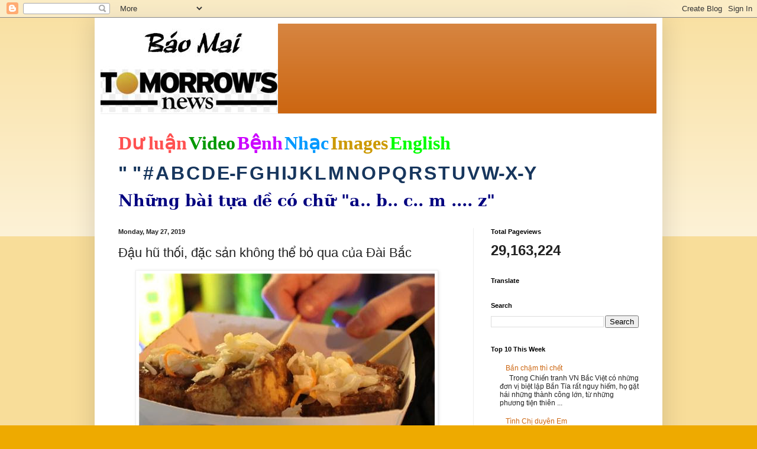

--- FILE ---
content_type: text/html; charset=UTF-8
request_url: https://baomai.blogspot.com/2019/05/au-hu-thoi-ac-san-khong-bo-qua-cua-ai.html
body_size: 40731
content:
<!DOCTYPE html>
<html class='v2' dir='ltr' lang='en'>
<head>
<link href='https://www.blogger.com/static/v1/widgets/335934321-css_bundle_v2.css' rel='stylesheet' type='text/css'/>
<meta content='width=1100' name='viewport'/>
<meta content='text/html; charset=UTF-8' http-equiv='Content-Type'/>
<meta content='blogger' name='generator'/>
<link href='https://baomai.blogspot.com/favicon.ico' rel='icon' type='image/x-icon'/>
<link href='https://baomai.blogspot.com/2019/05/au-hu-thoi-ac-san-khong-bo-qua-cua-ai.html' rel='canonical'/>
<link rel="alternate" type="application/atom+xml" title="BM - Atom" href="https://baomai.blogspot.com/feeds/posts/default" />
<link rel="alternate" type="application/rss+xml" title="BM - RSS" href="https://baomai.blogspot.com/feeds/posts/default?alt=rss" />
<link rel="service.post" type="application/atom+xml" title="BM - Atom" href="https://www.blogger.com/feeds/2213847690755515594/posts/default" />

<link rel="alternate" type="application/atom+xml" title="BM - Atom" href="https://baomai.blogspot.com/feeds/7827438864836671882/comments/default" />
<!--Can't find substitution for tag [blog.ieCssRetrofitLinks]-->
<link href='https://blogger.googleusercontent.com/img/proxy/[base64]s0-d-e1-ft' rel='image_src'/>
<meta content='https://baomai.blogspot.com/2019/05/au-hu-thoi-ac-san-khong-bo-qua-cua-ai.html' property='og:url'/>
<meta content='Đậu hũ thối, đặc sản không thể bỏ qua của Đài Bắc' property='og:title'/>
<meta content='   Đậu hũ thối thường được nhắc tới như món ăn vặt &#39;quốc hồn quốc tuý&#39; của Đài Loan      Tôi đang định đi băng qua con phố ở khu quận Tín Ng...' property='og:description'/>
<meta content='https://blogger.googleusercontent.com/img/proxy/[base64]w1200-h630-p-k-no-nu' property='og:image'/>
<title>BM: Đậu hũ thối, đặc sản không thể bỏ qua của Đài Bắc</title>
<style id='page-skin-1' type='text/css'><!--
/*
-----------------------------------------------
Blogger Template Style
Name:     Simple
Designer: Blogger
URL:      www.blogger.com
----------------------------------------------- */
/* Content
----------------------------------------------- */
body {
font: normal normal 12px Arial, Tahoma, Helvetica, FreeSans, sans-serif;
color: #222222;
background: #eeaa00 none repeat scroll top left;
padding: 0 40px 40px 40px;
}
html body .region-inner {
min-width: 0;
max-width: 100%;
width: auto;
}
h2 {
font-size: 22px;
}
a:link {
text-decoration:none;
color: #cc6611;
}
a:visited {
text-decoration:none;
color: #888888;
}
a:hover {
text-decoration:underline;
color: #ff9900;
}
.body-fauxcolumn-outer .fauxcolumn-inner {
background: transparent url(https://resources.blogblog.com/blogblog/data/1kt/simple/body_gradient_tile_light.png) repeat scroll top left;
_background-image: none;
}
.body-fauxcolumn-outer .cap-top {
position: absolute;
z-index: 1;
height: 400px;
width: 100%;
}
.body-fauxcolumn-outer .cap-top .cap-left {
width: 100%;
background: transparent url(https://resources.blogblog.com/blogblog/data/1kt/simple/gradients_light.png) repeat-x scroll top left;
_background-image: none;
}
.content-outer {
-moz-box-shadow: 0 0 40px rgba(0, 0, 0, .15);
-webkit-box-shadow: 0 0 5px rgba(0, 0, 0, .15);
-goog-ms-box-shadow: 0 0 10px #333333;
box-shadow: 0 0 40px rgba(0, 0, 0, .15);
margin-bottom: 1px;
}
.content-inner {
padding: 10px 10px;
}
.content-inner {
background-color: #ffffff;
}
/* Header
----------------------------------------------- */
.header-outer {
background: #cc6611 url(https://resources.blogblog.com/blogblog/data/1kt/simple/gradients_light.png) repeat-x scroll 0 -400px;
_background-image: none;
}
.Header h1 {
font: normal normal 60px Arial, Tahoma, Helvetica, FreeSans, sans-serif;
color: #ffffff;
text-shadow: 1px 2px 3px rgba(0, 0, 0, .2);
}
.Header h1 a {
color: #ffffff;
}
.Header .description {
font-size: 140%;
color: #ffffff;
}
.header-inner .Header .titlewrapper {
padding: 22px 30px;
}
.header-inner .Header .descriptionwrapper {
padding: 0 30px;
}
/* Tabs
----------------------------------------------- */
.tabs-inner .section:first-child {
border-top: 0 solid #eeeeee;
}
.tabs-inner .section:first-child ul {
margin-top: -0;
border-top: 0 solid #eeeeee;
border-left: 0 solid #eeeeee;
border-right: 0 solid #eeeeee;
}
.tabs-inner .widget ul {
background: #f5f5f5 url(https://resources.blogblog.com/blogblog/data/1kt/simple/gradients_light.png) repeat-x scroll 0 -800px;
_background-image: none;
border-bottom: 1px solid #eeeeee;
margin-top: 0;
margin-left: -30px;
margin-right: -30px;
}
.tabs-inner .widget li a {
display: inline-block;
padding: .6em 1em;
font: normal normal 14px Arial, Tahoma, Helvetica, FreeSans, sans-serif;
color: #999999;
border-left: 1px solid #ffffff;
border-right: 1px solid #eeeeee;
}
.tabs-inner .widget li:first-child a {
border-left: none;
}
.tabs-inner .widget li.selected a, .tabs-inner .widget li a:hover {
color: #000000;
background-color: #eeeeee;
text-decoration: none;
}
/* Columns
----------------------------------------------- */
.main-outer {
border-top: 0 solid #eeeeee;
}
.fauxcolumn-left-outer .fauxcolumn-inner {
border-right: 1px solid #eeeeee;
}
.fauxcolumn-right-outer .fauxcolumn-inner {
border-left: 1px solid #eeeeee;
}
/* Headings
----------------------------------------------- */
div.widget > h2,
div.widget h2.title {
margin: 0 0 1em 0;
font: normal bold 11px Arial, Tahoma, Helvetica, FreeSans, sans-serif;
color: #000000;
}
/* Widgets
----------------------------------------------- */
.widget .zippy {
color: #999999;
text-shadow: 2px 2px 1px rgba(0, 0, 0, .1);
}
.widget .popular-posts ul {
list-style: none;
}
/* Posts
----------------------------------------------- */
h2.date-header {
font: normal bold 11px Arial, Tahoma, Helvetica, FreeSans, sans-serif;
}
.date-header span {
background-color: transparent;
color: #222222;
padding: inherit;
letter-spacing: inherit;
margin: inherit;
}
.main-inner {
padding-top: 30px;
padding-bottom: 30px;
}
.main-inner .column-center-inner {
padding: 0 15px;
}
.main-inner .column-center-inner .section {
margin: 0 15px;
}
.post {
margin: 0 0 25px 0;
}
h3.post-title, .comments h4 {
font: normal normal 22px Arial, Tahoma, Helvetica, FreeSans, sans-serif;
margin: .75em 0 0;
}
.post-body {
font-size: 110%;
line-height: 1.4;
position: relative;
}
.post-body img, .post-body .tr-caption-container, .Profile img, .Image img,
.BlogList .item-thumbnail img {
padding: 2px;
background: #ffffff;
border: 1px solid #eeeeee;
-moz-box-shadow: 1px 1px 5px rgba(0, 0, 0, .1);
-webkit-box-shadow: 1px 1px 5px rgba(0, 0, 0, .1);
box-shadow: 1px 1px 5px rgba(0, 0, 0, .1);
}
.post-body img, .post-body .tr-caption-container {
padding: 5px;
}
.post-body .tr-caption-container {
color: #222222;
}
.post-body .tr-caption-container img {
padding: 0;
background: transparent;
border: none;
-moz-box-shadow: 0 0 0 rgba(0, 0, 0, .1);
-webkit-box-shadow: 0 0 0 rgba(0, 0, 0, .1);
box-shadow: 0 0 0 rgba(0, 0, 0, .1);
}
.post-header {
margin: 0 0 1.5em;
line-height: 1.6;
font-size: 90%;
}
.post-footer {
margin: 20px -2px 0;
padding: 5px 10px;
color: #666666;
background-color: #f9f9f9;
border-bottom: 1px solid #eeeeee;
line-height: 1.6;
font-size: 90%;
}
#comments .comment-author {
padding-top: 1.5em;
border-top: 1px solid #eeeeee;
background-position: 0 1.5em;
}
#comments .comment-author:first-child {
padding-top: 0;
border-top: none;
}
.avatar-image-container {
margin: .2em 0 0;
}
#comments .avatar-image-container img {
border: 1px solid #eeeeee;
}
/* Comments
----------------------------------------------- */
.comments .comments-content .icon.blog-author {
background-repeat: no-repeat;
background-image: url([data-uri]);
}
.comments .comments-content .loadmore a {
border-top: 1px solid #999999;
border-bottom: 1px solid #999999;
}
.comments .comment-thread.inline-thread {
background-color: #f9f9f9;
}
.comments .continue {
border-top: 2px solid #999999;
}
/* Accents
---------------------------------------------- */
.section-columns td.columns-cell {
border-left: 1px solid #eeeeee;
}
.blog-pager {
background: transparent none no-repeat scroll top center;
}
.blog-pager-older-link, .home-link,
.blog-pager-newer-link {
background-color: #ffffff;
padding: 5px;
}
.footer-outer {
border-top: 0 dashed #bbbbbb;
}
/* Mobile
----------------------------------------------- */
body.mobile  {
background-size: auto;
}
.mobile .body-fauxcolumn-outer {
background: transparent none repeat scroll top left;
}
.mobile .body-fauxcolumn-outer .cap-top {
background-size: 100% auto;
}
.mobile .content-outer {
-webkit-box-shadow: 0 0 3px rgba(0, 0, 0, .15);
box-shadow: 0 0 3px rgba(0, 0, 0, .15);
}
.mobile .tabs-inner .widget ul {
margin-left: 0;
margin-right: 0;
}
.mobile .post {
margin: 0;
}
.mobile .main-inner .column-center-inner .section {
margin: 0;
}
.mobile .date-header span {
padding: 0.1em 10px;
margin: 0 -10px;
}
.mobile h3.post-title {
margin: 0;
}
.mobile .blog-pager {
background: transparent none no-repeat scroll top center;
}
.mobile .footer-outer {
border-top: none;
}
.mobile .main-inner, .mobile .footer-inner {
background-color: #ffffff;
}
.mobile-index-contents {
color: #222222;
}
.mobile-link-button {
background-color: #cc6611;
}
.mobile-link-button a:link, .mobile-link-button a:visited {
color: #ffffff;
}
.mobile .tabs-inner .section:first-child {
border-top: none;
}
.mobile .tabs-inner .PageList .widget-content {
background-color: #eeeeee;
color: #000000;
border-top: 1px solid #eeeeee;
border-bottom: 1px solid #eeeeee;
}
.mobile .tabs-inner .PageList .widget-content .pagelist-arrow {
border-left: 1px solid #eeeeee;
}

--></style>
<style id='template-skin-1' type='text/css'><!--
body {
min-width: 960px;
}
.content-outer, .content-fauxcolumn-outer, .region-inner {
min-width: 960px;
max-width: 960px;
_width: 960px;
}
.main-inner .columns {
padding-left: 0;
padding-right: 310px;
}
.main-inner .fauxcolumn-center-outer {
left: 0;
right: 310px;
/* IE6 does not respect left and right together */
_width: expression(this.parentNode.offsetWidth -
parseInt("0") -
parseInt("310px") + 'px');
}
.main-inner .fauxcolumn-left-outer {
width: 0;
}
.main-inner .fauxcolumn-right-outer {
width: 310px;
}
.main-inner .column-left-outer {
width: 0;
right: 100%;
margin-left: -0;
}
.main-inner .column-right-outer {
width: 310px;
margin-right: -310px;
}
#layout {
min-width: 0;
}
#layout .content-outer {
min-width: 0;
width: 800px;
}
#layout .region-inner {
min-width: 0;
width: auto;
}
body#layout div.add_widget {
padding: 8px;
}
body#layout div.add_widget a {
margin-left: 32px;
}
--></style>
<link href='https://www.blogger.com/dyn-css/authorization.css?targetBlogID=2213847690755515594&amp;zx=fb2e0ca3-219e-4c56-a7a6-dc2f05a1b4c1' media='none' onload='if(media!=&#39;all&#39;)media=&#39;all&#39;' rel='stylesheet'/><noscript><link href='https://www.blogger.com/dyn-css/authorization.css?targetBlogID=2213847690755515594&amp;zx=fb2e0ca3-219e-4c56-a7a6-dc2f05a1b4c1' rel='stylesheet'/></noscript>
<meta name='google-adsense-platform-account' content='ca-host-pub-1556223355139109'/>
<meta name='google-adsense-platform-domain' content='blogspot.com'/>

<!-- data-ad-client=ca-pub-9901469605282314 -->

<link rel="stylesheet" href="https://fonts.googleapis.com/css2?display=swap&family=Josefin+Sans"></head>
<body class='loading variant-bold'>
<div class='navbar section' id='navbar' name='Navbar'><div class='widget Navbar' data-version='1' id='Navbar1'><script type="text/javascript">
    function setAttributeOnload(object, attribute, val) {
      if(window.addEventListener) {
        window.addEventListener('load',
          function(){ object[attribute] = val; }, false);
      } else {
        window.attachEvent('onload', function(){ object[attribute] = val; });
      }
    }
  </script>
<div id="navbar-iframe-container"></div>
<script type="text/javascript" src="https://apis.google.com/js/platform.js"></script>
<script type="text/javascript">
      gapi.load("gapi.iframes:gapi.iframes.style.bubble", function() {
        if (gapi.iframes && gapi.iframes.getContext) {
          gapi.iframes.getContext().openChild({
              url: 'https://www.blogger.com/navbar/2213847690755515594?po\x3d7827438864836671882\x26origin\x3dhttps://baomai.blogspot.com',
              where: document.getElementById("navbar-iframe-container"),
              id: "navbar-iframe"
          });
        }
      });
    </script><script type="text/javascript">
(function() {
var script = document.createElement('script');
script.type = 'text/javascript';
script.src = '//pagead2.googlesyndication.com/pagead/js/google_top_exp.js';
var head = document.getElementsByTagName('head')[0];
if (head) {
head.appendChild(script);
}})();
</script>
</div></div>
<div class='body-fauxcolumns'>
<div class='fauxcolumn-outer body-fauxcolumn-outer'>
<div class='cap-top'>
<div class='cap-left'></div>
<div class='cap-right'></div>
</div>
<div class='fauxborder-left'>
<div class='fauxborder-right'></div>
<div class='fauxcolumn-inner'>
</div>
</div>
<div class='cap-bottom'>
<div class='cap-left'></div>
<div class='cap-right'></div>
</div>
</div>
</div>
<div class='content'>
<div class='content-fauxcolumns'>
<div class='fauxcolumn-outer content-fauxcolumn-outer'>
<div class='cap-top'>
<div class='cap-left'></div>
<div class='cap-right'></div>
</div>
<div class='fauxborder-left'>
<div class='fauxborder-right'></div>
<div class='fauxcolumn-inner'>
</div>
</div>
<div class='cap-bottom'>
<div class='cap-left'></div>
<div class='cap-right'></div>
</div>
</div>
</div>
<div class='content-outer'>
<div class='content-cap-top cap-top'>
<div class='cap-left'></div>
<div class='cap-right'></div>
</div>
<div class='fauxborder-left content-fauxborder-left'>
<div class='fauxborder-right content-fauxborder-right'></div>
<div class='content-inner'>
<header>
<div class='header-outer'>
<div class='header-cap-top cap-top'>
<div class='cap-left'></div>
<div class='cap-right'></div>
</div>
<div class='fauxborder-left header-fauxborder-left'>
<div class='fauxborder-right header-fauxborder-right'></div>
<div class='region-inner header-inner'>
<div class='header section' id='header' name='Header'><div class='widget Header' data-version='1' id='Header1'>
<div id='header-inner'>
<a href='https://baomai.blogspot.com/' style='display: block'>
<img alt='BM' height='152px; ' id='Header1_headerimg' src='https://blogger.googleusercontent.com/img/b/R29vZ2xl/AVvXsEj9TtycBNnDVpQlpN33Jf9v9XW_1n-xWOkbK5e-M83WFvzY6ypLLnLv4FlrVeo39EQxIULK-hni_QZUxR7J4aB-ifsuCLetwvTLpsdiNSvZnm-ZI7u4S8qnQTn-xPBiHbKWYf2uL1K1xHQ/s1600/B%25C3%25A1o+Mai+Tomorrow%2527s+News.jpg' style='display: block' width='300px; '/>
</a>
</div>
</div></div>
</div>
</div>
<div class='header-cap-bottom cap-bottom'>
<div class='cap-left'></div>
<div class='cap-right'></div>
</div>
</div>
</header>
<div class='tabs-outer'>
<div class='tabs-cap-top cap-top'>
<div class='cap-left'></div>
<div class='cap-right'></div>
</div>
<div class='fauxborder-left tabs-fauxborder-left'>
<div class='fauxborder-right tabs-fauxborder-right'></div>
<div class='region-inner tabs-inner'>
<div class='tabs section' id='crosscol' name='Cross-Column'><div class='widget PageList' data-version='1' id='PageList1'>
<h2>Pages</h2>
<div class='widget-content'>
<ul>
</ul>
<div class='clear'></div>
</div>
</div><div class='widget Text' data-version='1' id='Text1'>
<h2 class='title'>BM</h2>
<div class='widget-content'>
<p class="MsoNormal" style="background: white; line-height: normal; margin-bottom: .0001pt; margin-bottom: 0in; mso-margin-top-alt: auto;"><span style="color: #222222; font-family: &quot;Arial&quot;,&quot;sans-serif&quot;; font-size: 24.0pt; mso-fareast-font-family: &quot;Times New Roman&quot;;"><a href="http://baomai.blogspot.com/2014/10/tham-do-du-luan.html"><b><span style="color: #ff5050; font-family: &quot;Calligraph421 BT&quot;; text-decoration-line: none;">D</span></b><b><span style="color: #ff5050; font-family: &quot;Times New Roman&quot;, serif; text-decoration-line: none;">ư</span></b><b><span style="color: #ff5050; font-family: &quot;Calligraph421 BT&quot;; text-decoration-line: none;"> lu</span></b><b><span style="color: #ff5050; font-family: &quot;Times New Roman&quot;, serif; text-decoration-line: none;">ậ</span></b><b><span style="color: #ff5050; font-family: &quot;Calligraph421 BT&quot;; text-decoration-line: none;">n</span></b></a></span><b><span style="color: #000066; font-family: &quot;Arial&quot;,&quot;sans-serif&quot;; font-size: 9.0pt; mso-fareast-font-family: &quot;Times New Roman&quot;;"> </span></b><span style="color: #222222; font-family: &quot;Arial&quot;,&quot;sans-serif&quot;; font-size: 24.0pt; mso-fareast-font-family: &quot;Times New Roman&quot;;"><a href="http://baomai.blogspot.com/2014/10/bam-tren-hinh-coi-video.html"><b><span style="color: #009900; font-family: &quot;Highlight LET&quot;; text-decoration-line: none;">Video</span></b></a></span><b><span style="color: #000066; font-family: &quot;Arial&quot;,&quot;sans-serif&quot;; font-size: 9.0pt; mso-fareast-font-family: &quot;Times New Roman&quot;;"> </span></b><span style="color: #222222; font-family: &quot;Arial&quot;,&quot;sans-serif&quot;; font-size: 24.0pt; mso-fareast-font-family: &quot;Times New Roman&quot;;"><a href="http://baomai.blogspot.com/2015/03/benh-hoi-ap-y-khoa.html"><b><span style="color: #cc00ff; font-family: &quot;Ruach LET&quot;; text-decoration-line: none;">B</span></b><b><span style="color: #cc00ff; font-family: &quot;Times New Roman&quot;, serif; text-decoration-line: none;">ệ</span></b><b><span style="color: #cc00ff; font-family: &quot;Ruach LET&quot;; text-decoration-line: none;">nh</span></b></a></span><b><span style="color: #000066; font-family: &quot;Arial&quot;,&quot;sans-serif&quot;; font-size: 9.0pt; mso-fareast-font-family: &quot;Times New Roman&quot;;"> </span></b><span style="color: #222222; font-family: &quot;Arial&quot;,&quot;sans-serif&quot;; font-size: 24.0pt; mso-fareast-font-family: &quot;Times New Roman&quot;;"><a href="http://baomai.blogspot.com/2012/03/nhac-viet_15.html"><b><span style="color: #0099ff; font-family: FangSong; text-decoration-line: none;">Nh</span></b><b><span style="color: #0099ff; font-family: &quot;Courier New&quot;; text-decoration-line: none;">ạ</span></b><b><span style="color: #0099ff; font-family: FangSong; text-decoration-line: none;">c</span></b></a></span><b><span style="color: #000066; font-family: &quot;Arial&quot;,&quot;sans-serif&quot;; font-size: 9.0pt; mso-fareast-font-family: &quot;Times New Roman&quot;;"> </span></b><span style="color: #222222; font-family: &quot;Arial&quot;,&quot;sans-serif&quot;; font-size: 24.0pt; mso-fareast-font-family: &quot;Times New Roman&quot;;"><a href="https://www.google.com/search?hl=en&amp;site=imghp&amp;tbm=isch&amp;source=hp&amp;biw=1076&amp;bih=603&amp;q=http%3A%2F%2Fbaomai.blogspot.com%2F&amp;oq=http%3A%2F%2Fbaomai.blogspot.com%2F&amp;gs_l=img.12..0i24.1574.1574.0.3595.1.1.0.0.0.0.74.74.1.1.0.msedr...0...1ac.2.64.img..0.1.73.mFQXx4CTfcA#imgdii=yda94zd5f7c9-M%3A%3Byda94zd5f7c9-M%3A%3B2DCiJR4mojfHBM%3A&amp;imgrc=yda94zd5f7c9-M%253A%3B37qHPwlRvlnujM%3Bhttp%253A%252F%252Fwww.baocalitoday.com%252Fuserfiles%252Fimage%252FNews_Pictures%252F2014%252F08-29-2014_Cali_Sat%252Fphan%252520van%252520khai%"><b><span style="color: #cc9900; font-family: &quot;Ruach LET&quot;; text-decoration-line: none;">Images</span></b></a></span><b><span style="color: #000066; font-family: &quot;Arial&quot;,&quot;sans-serif&quot;; font-size: 9.0pt; mso-fareast-font-family: &quot;Times New Roman&quot;;"> </span></b><span style="color: #222222; font-family: &quot;Arial&quot;,&quot;sans-serif&quot;; font-size: 24.0pt; mso-fareast-font-family: &quot;Times New Roman&quot;;"><a href="https://translate.google.com/translate?depth=1&amp;hl=en&amp;prev=search&amp;rurl=translate.google.com&amp;sl=vi&amp;u=http://baomai.blogspot.com/"><b><span style="color: lime; font-family: &quot;Lucida Handwriting&quot;; text-decoration-line: none;">English</span></b></a></span><span style="color: #222222; font-family: &quot;Arial&quot;,&quot;sans-serif&quot;; font-size: 9.0pt; mso-fareast-font-family: &quot;Times New Roman&quot;;"><o:p></o:p></span></p><p class="MsoNormal" style="background: white; line-height: normal; mso-margin-bottom-alt: auto; mso-margin-top-alt: auto;"><span style="color: #222222; font-family: &quot;Arial&quot;,&quot;sans-serif&quot;; font-size: 24.0pt; mso-fareast-font-family: &quot;Times New Roman&quot;;"><a href="http://baomai.blogspot.com/2012/03/tai-lieu-theo-mau-tu_2122.html"><b><span style="color: #17365d;">" "</span></b></a></span><b><span style="color: #17365d; font-family: &quot;Arial&quot;,&quot;sans-serif&quot;; font-size: 9.0pt; mso-fareast-font-family: &quot;Times New Roman&quot;;"> </span></b><span style="color: #222222; font-family: &quot;Arial&quot;,&quot;sans-serif&quot;; font-size: 24.0pt; mso-fareast-font-family: &quot;Times New Roman&quot;;"><a href="http://baomai.blogspot.com/2012/03/tai-lieu-theo-mau-tu_09.html"><b><span style="color: #17365d; text-decoration-line: none;">#</span></b></a></span><b><span style="color: #17365d; font-family: &quot;Arial&quot;,&quot;sans-serif&quot;; font-size: 9.0pt; mso-fareast-font-family: &quot;Times New Roman&quot;;"> </span></b><span style="color: #222222; font-family: &quot;Arial&quot;,&quot;sans-serif&quot;; font-size: 24.0pt; mso-fareast-font-family: &quot;Times New Roman&quot;;"><a href="http://baomai.blogspot.com/2012/03/tai-lieu-theo-mau-tu.html"><b><span style="color: #17365d; text-decoration-line: none;">A</span></b></a></span><b><span style="color: #17365d; font-family: &quot;Arial&quot;,&quot;sans-serif&quot;; font-size: 9.0pt; mso-fareast-font-family: &quot;Times New Roman&quot;;"> </span></b><span style="color: #222222; font-family: &quot;Arial&quot;,&quot;sans-serif&quot;; font-size: 24.0pt; mso-fareast-font-family: &quot;Times New Roman&quot;;"><a href="http://baomai.blogspot.com/2012/03/tai-lieu-theo-mau-tu-b.html"><b><span style="color: #17365d; text-decoration-line: none;">B</span></b></a></span><b><span style="color: #17365d; font-family: &quot;Arial&quot;,&quot;sans-serif&quot;; font-size: 9.0pt; mso-fareast-font-family: &quot;Times New Roman&quot;;"> </span></b><span style="color: #222222; font-family: &quot;Arial&quot;,&quot;sans-serif&quot;; font-size: 24.0pt; mso-fareast-font-family: &quot;Times New Roman&quot;;"><a href="http://baomai.blogspot.com/2012/03/tai-lieu-theo-mau-tu-c.html"><b><span style="color: #17365d; text-decoration-line: none;">C</span></b></a></span><b><span style="color: #17365d; font-family: &quot;Arial&quot;,&quot;sans-serif&quot;; font-size: 9.0pt; mso-fareast-font-family: &quot;Times New Roman&quot;;"> </span></b><span style="color: #222222; font-family: &quot;Arial&quot;,&quot;sans-serif&quot;; font-size: 24.0pt; mso-fareast-font-family: &quot;Times New Roman&quot;;"><a href="http://baomai.blogspot.com/2012/03/tai-lieu-theo-mau-tu-d.html"><b><span style="color: #17365d; text-decoration-line: none;">D</span></b></a></span><b><span style="color: #17365d; font-family: &quot;Arial&quot;,&quot;sans-serif&quot;; font-size: 9.0pt; mso-fareast-font-family: &quot;Times New Roman&quot;;"> </span></b><span style="color: #222222; font-family: &quot;Arial&quot;,&quot;sans-serif&quot;; font-size: 24.0pt; mso-fareast-font-family: &quot;Times New Roman&quot;;"><a href="http://baomai.blogspot.com/2012/03/tai-lieu-theo-mau-tu-e-f.html"><b><span style="color: #17365d; text-decoration-line: none;">E-F</span></b></a></span><b><span style="color: #17365d; font-family: &quot;Arial&quot;,&quot;sans-serif&quot;; font-size: 9.0pt; mso-fareast-font-family: &quot;Times New Roman&quot;;"> </span></b><span style="color: #222222; font-family: &quot;Arial&quot;,&quot;sans-serif&quot;; font-size: 24.0pt; mso-fareast-font-family: &quot;Times New Roman&quot;;"><a href="http://baomai.blogspot.com/2012/03/tai-lieu-theo-mau-tu-g.html"><b><span style="color: #17365d; text-decoration-line: none;">G</span></b></a></span><b><span style="color: #17365d; font-family: &quot;Arial&quot;,&quot;sans-serif&quot;; font-size: 9.0pt; mso-fareast-font-family: &quot;Times New Roman&quot;;"> </span></b><span style="color: #222222; font-family: &quot;Arial&quot;,&quot;sans-serif&quot;; font-size: 24.0pt; mso-fareast-font-family: &quot;Times New Roman&quot;;"><a href="http://baomai.blogspot.com/2012/03/tai-lieu-theo-mau-tu-h.html"><b><span style="color: #17365d; text-decoration-line: none;">H</span></b></a></span><b><span style="color: #17365d; font-family: &quot;Arial&quot;,&quot;sans-serif&quot;; font-size: 9.0pt; mso-fareast-font-family: &quot;Times New Roman&quot;;"> </span></b><span style="color: #222222; font-family: &quot;Arial&quot;,&quot;sans-serif&quot;; font-size: 24.0pt; mso-fareast-font-family: &quot;Times New Roman&quot;;"><a href="http://baomai.blogspot.com/2012/03/tai-lieu-theo-mau-tu-i-j.html"><b><span style="color: #17365d; text-decoration-line: none;">I</span></b></a><a href="http://baomai.blogspot.com/2012/03/tai-lieu-theo-mau-tu-i-j.html"><b><span style="color: #17365d; text-decoration-line: none;">J</span></b></a></span><b><span style="color: #17365d; font-family: &quot;Arial&quot;,&quot;sans-serif&quot;; font-size: 9.0pt; mso-fareast-font-family: &quot;Times New Roman&quot;;"> </span></b><span style="color: #222222; font-family: &quot;Arial&quot;,&quot;sans-serif&quot;; font-size: 24.0pt; mso-fareast-font-family: &quot;Times New Roman&quot;;"><a href="http://baomai.blogspot.com/2012/03/tai-lieu-theo-mau-tu-k.html"><b><span style="color: #17365d; text-decoration-line: none;">K</span></b></a></span><b><span style="color: #17365d; font-family: &quot;Arial&quot;,&quot;sans-serif&quot;; font-size: 9.0pt; mso-fareast-font-family: &quot;Times New Roman&quot;;"> </span></b><span style="color: #222222; font-family: &quot;Arial&quot;,&quot;sans-serif&quot;; font-size: 24.0pt; mso-fareast-font-family: &quot;Times New Roman&quot;;"><a href="http://baomai.blogspot.com/2012/03/tai-lieu-theo-mau-tu-l.html"><b><span style="color: #17365d; text-decoration-line: none;">L</span></b></a></span><b><span style="color: #17365d; font-family: &quot;Arial&quot;,&quot;sans-serif&quot;; font-size: 9.0pt; mso-fareast-font-family: &quot;Times New Roman&quot;;"> </span></b><span style="color: #222222; font-family: &quot;Arial&quot;,&quot;sans-serif&quot;; font-size: 24.0pt; mso-fareast-font-family: &quot;Times New Roman&quot;;"><a href="http://baomai.blogspot.com/2012/03/tai-lieu-theo-mau-tu-m.html"><b><span style="color: #17365d; text-decoration-line: none;">M</span></b></a></span><b><span style="color: #17365d; font-family: &quot;Arial&quot;,&quot;sans-serif&quot;; font-size: 9.0pt; mso-fareast-font-family: &quot;Times New Roman&quot;;"> </span></b><span style="color: #222222; font-family: &quot;Arial&quot;,&quot;sans-serif&quot;; font-size: 24.0pt; mso-fareast-font-family: &quot;Times New Roman&quot;;"><a href="http://baomai.blogspot.com/2012/03/tai-lieu-theo-mau-tu-n.html"><b><span style="color: #17365d; text-decoration-line: none;">N</span></b></a></span><b><span style="color: #17365d; font-family: &quot;Arial&quot;,&quot;sans-serif&quot;; font-size: 9.0pt; mso-fareast-font-family: &quot;Times New Roman&quot;;"> </span></b><span style="color: #222222; font-family: &quot;Arial&quot;,&quot;sans-serif&quot;; font-size: 24.0pt; mso-fareast-font-family: &quot;Times New Roman&quot;;"><a href="http://baomai.blogspot.com/2012/03/tai-lieu-theo-mau-tu-o.html"><b><span style="color: #17365d; text-decoration-line: none;">O</span></b></a></span><b><span style="color: #17365d; font-family: &quot;Arial&quot;,&quot;sans-serif&quot;; font-size: 9.0pt; mso-fareast-font-family: &quot;Times New Roman&quot;;"> </span></b><span style="color: #222222; font-family: &quot;Arial&quot;,&quot;sans-serif&quot;; font-size: 24.0pt; mso-fareast-font-family: &quot;Times New Roman&quot;;"><a href="http://baomai.blogspot.com/2012/03/tai-lieu-theo-mau-tu-p.html"><b><span style="color: #17365d; text-decoration-line: none;">P</span></b></a></span><b><span style="color: #17365d; font-family: &quot;Arial&quot;,&quot;sans-serif&quot;; font-size: 9.0pt; mso-fareast-font-family: &quot;Times New Roman&quot;;"> </span></b><span style="color: #222222; font-family: &quot;Arial&quot;,&quot;sans-serif&quot;; font-size: 24.0pt; mso-fareast-font-family: &quot;Times New Roman&quot;;"><a href="http://baomai.blogspot.com/2012/03/tai-lieu-theo-mau-tu-q.html"><b><span style="color: #17365d; text-decoration-line: none;">Q</span></b></a></span><b><span style="color: #17365d; font-family: &quot;Arial&quot;,&quot;sans-serif&quot;; font-size: 9.0pt; mso-fareast-font-family: &quot;Times New Roman&quot;;"> </span></b><span style="color: #222222; font-family: &quot;Arial&quot;,&quot;sans-serif&quot;; font-size: 24.0pt; mso-fareast-font-family: &quot;Times New Roman&quot;;"><a href="http://baomai.blogspot.com/2012/03/tai-lieu-theo-mau-tu-r.html"><b><span style="color: #17365d; text-decoration-line: none;">R</span></b></a></span><b><span style="color: #17365d; font-family: &quot;Arial&quot;,&quot;sans-serif&quot;; font-size: 9.0pt; mso-fareast-font-family: &quot;Times New Roman&quot;;"> </span></b><span style="color: #222222; font-family: &quot;Arial&quot;,&quot;sans-serif&quot;; font-size: 24.0pt; mso-fareast-font-family: &quot;Times New Roman&quot;;"><a href="http://baomai.blogspot.com/2012/03/tai-lieu-theo-mau-tu-s.html"><b><span style="color: #17365d; text-decoration-line: none;">S</span></b></a></span><b><span style="color: #17365d; font-family: &quot;Arial&quot;,&quot;sans-serif&quot;; font-size: 9.0pt; mso-fareast-font-family: &quot;Times New Roman&quot;;"> </span></b><span style="color: #222222; font-family: &quot;Arial&quot;,&quot;sans-serif&quot;; font-size: 24.0pt; mso-fareast-font-family: &quot;Times New Roman&quot;;"><a href="http://baomai.blogspot.com/2012/03/tai-lieu-theo-mau-tu-t.html"><b><span style="color: #17365d; text-decoration-line: none;">T</span></b></a></span><b><span style="color: #17365d; font-family: &quot;Arial&quot;,&quot;sans-serif&quot;; font-size: 9.0pt; mso-fareast-font-family: &quot;Times New Roman&quot;;"> </span></b><span style="color: #222222; font-family: &quot;Arial&quot;,&quot;sans-serif&quot;; font-size: 24.0pt; mso-fareast-font-family: &quot;Times New Roman&quot;;"><a href="http://baomai.blogspot.com/2012/03/tai-lieu-theo-mau-tu-u.html"><b><span style="color: #17365d; text-decoration-line: none;">U</span></b></a></span><b><span style="color: #17365d; font-family: &quot;Arial&quot;,&quot;sans-serif&quot;; font-size: 9.0pt; mso-fareast-font-family: &quot;Times New Roman&quot;;"> </span></b><span style="color: #222222; font-family: &quot;Arial&quot;,&quot;sans-serif&quot;; font-size: 24.0pt; mso-fareast-font-family: &quot;Times New Roman&quot;;"><a href="http://baomai.blogspot.com/2012/03/tai-lieu-theo-mau-tu-v.html"><b><span style="color: #17365d; text-decoration-line: none;">V</span></b></a></span><b><span style="color: #17365d; font-family: &quot;Arial&quot;,&quot;sans-serif&quot;; font-size: 9.0pt; mso-fareast-font-family: &quot;Times New Roman&quot;;"> </span></b><span style="color: #222222; font-family: &quot;Arial&quot;,&quot;sans-serif&quot;; font-size: 24.0pt; mso-fareast-font-family: &quot;Times New Roman&quot;;"><a href="http://baomai.blogspot.com/2012/03/tai-lieu-theo-mau-tu-w-x-y.html"><b><span style="color: #17365d; text-decoration-line: none;">W-X-Y</span></b></a></span><span style="color: #222222; font-family: &quot;Arial&quot;,&quot;sans-serif&quot;; font-size: 9.0pt; mso-fareast-font-family: &quot;Times New Roman&quot;;"><o:p></o:p></span></p><p class="MsoNormal" style="background: white; line-height: normal; margin-bottom: .0001pt; margin-bottom: 0in; mso-margin-top-alt: auto;">    </p><p class="MsoNormal" style="background: white; line-height: normal; margin-bottom: .0001pt; margin-bottom: 0in; margin-left: 0in; margin-right: 0in; margin-top: 9.0pt; mso-outline-level: 3;"><b><span style="color: #984807; font-family: &quot;Lucida Bright&quot;,&quot;serif&quot;; font-size: 20.0pt; mso-bidi-font-family: Aparajita; mso-fareast-font-family: &quot;Times New Roman&quot;; mso-style-textfill-fill-alpha: 100.0%; mso-style-textfill-fill-color: #984807; mso-style-textfill-fill-colortransforms: lumm=50000; mso-style-textfill-fill-themecolor: accent6; mso-themecolor: accent6; mso-themeshade: 128;"><a href="https://baomai.blogspot.com/2018/04/nhung-bai-tua-e-co-chu-b-c-m-z.html"><span style="color: #00007f; mso-style-textfill-fill-alpha: 100.0%; mso-style-textfill-fill-color: #00007F; mso-style-textfill-fill-colortransforms: lumm=50000; mso-style-textfill-fill-themecolor: hyperlink; mso-themecolor: hyperlink; mso-themeshade: 128;">Nh</span><span style="color: #00007f; font-family: &quot;Times New Roman&quot;,&quot;serif&quot;; mso-style-textfill-fill-alpha: 100.0%; mso-style-textfill-fill-color: #00007F; mso-style-textfill-fill-colortransforms: lumm=50000; mso-style-textfill-fill-themecolor: hyperlink; mso-themecolor: hyperlink; mso-themeshade: 128;">ữ</span><span style="color: #00007f; mso-style-textfill-fill-alpha: 100.0%; mso-style-textfill-fill-color: #00007F; mso-style-textfill-fill-colortransforms: lumm=50000; mso-style-textfill-fill-themecolor: hyperlink; mso-themecolor: hyperlink; mso-themeshade: 128;">ng bài t</span><span style="color: #00007f; font-family: &quot;Times New Roman&quot;,&quot;serif&quot;; mso-style-textfill-fill-alpha: 100.0%; mso-style-textfill-fill-color: #00007F; mso-style-textfill-fill-colortransforms: lumm=50000; mso-style-textfill-fill-themecolor: hyperlink; mso-themecolor: hyperlink; mso-themeshade: 128;">ự</span><span style="color: #00007f; mso-style-textfill-fill-alpha: 100.0%; mso-style-textfill-fill-color: #00007F; mso-style-textfill-fill-colortransforms: lumm=50000; mso-style-textfill-fill-themecolor: hyperlink; mso-themecolor: hyperlink; mso-themeshade: 128;">a </span><span style="color: #00007f; font-family: &quot;Times New Roman&quot;,&quot;serif&quot;; mso-style-textfill-fill-alpha: 100.0%; mso-style-textfill-fill-color: #00007F; mso-style-textfill-fill-colortransforms: lumm=50000; mso-style-textfill-fill-themecolor: hyperlink; mso-themecolor: hyperlink; mso-themeshade: 128;">đề</span><span style="color: #00007f; mso-style-textfill-fill-alpha: 100.0%; mso-style-textfill-fill-color: #00007F; mso-style-textfill-fill-colortransforms: lumm=50000; mso-style-textfill-fill-themecolor: hyperlink; mso-themecolor: hyperlink; mso-themeshade: 128;"> có ch</span><span style="color: #00007f; font-family: &quot;Times New Roman&quot;,&quot;serif&quot;; mso-style-textfill-fill-alpha: 100.0%; mso-style-textfill-fill-color: #00007F; mso-style-textfill-fill-colortransforms: lumm=50000; mso-style-textfill-fill-themecolor: hyperlink; mso-themecolor: hyperlink; mso-themeshade: 128;">ữ</span><span style="color: #00007f; mso-style-textfill-fill-alpha: 100.0%; mso-style-textfill-fill-color: #00007F; mso-style-textfill-fill-colortransforms: lumm=50000; mso-style-textfill-fill-themecolor: hyperlink; mso-themecolor: hyperlink; mso-themeshade: 128;"> "a.. b.. c.. m .... z"</span></a><o:p></o:p></span></b></p><div face="&quot;" size="3" style="font-family: georgia, serif; font-style: normal; font-weight: normal; line-height: normal;"><div style="font-weight: normal;"><div style="font-weight: normal;"></div></div></div>
</div>
<div class='clear'></div>
</div></div>
<div class='tabs no-items section' id='crosscol-overflow' name='Cross-Column 2'></div>
</div>
</div>
<div class='tabs-cap-bottom cap-bottom'>
<div class='cap-left'></div>
<div class='cap-right'></div>
</div>
</div>
<div class='main-outer'>
<div class='main-cap-top cap-top'>
<div class='cap-left'></div>
<div class='cap-right'></div>
</div>
<div class='fauxborder-left main-fauxborder-left'>
<div class='fauxborder-right main-fauxborder-right'></div>
<div class='region-inner main-inner'>
<div class='columns fauxcolumns'>
<div class='fauxcolumn-outer fauxcolumn-center-outer'>
<div class='cap-top'>
<div class='cap-left'></div>
<div class='cap-right'></div>
</div>
<div class='fauxborder-left'>
<div class='fauxborder-right'></div>
<div class='fauxcolumn-inner'>
</div>
</div>
<div class='cap-bottom'>
<div class='cap-left'></div>
<div class='cap-right'></div>
</div>
</div>
<div class='fauxcolumn-outer fauxcolumn-left-outer'>
<div class='cap-top'>
<div class='cap-left'></div>
<div class='cap-right'></div>
</div>
<div class='fauxborder-left'>
<div class='fauxborder-right'></div>
<div class='fauxcolumn-inner'>
</div>
</div>
<div class='cap-bottom'>
<div class='cap-left'></div>
<div class='cap-right'></div>
</div>
</div>
<div class='fauxcolumn-outer fauxcolumn-right-outer'>
<div class='cap-top'>
<div class='cap-left'></div>
<div class='cap-right'></div>
</div>
<div class='fauxborder-left'>
<div class='fauxborder-right'></div>
<div class='fauxcolumn-inner'>
</div>
</div>
<div class='cap-bottom'>
<div class='cap-left'></div>
<div class='cap-right'></div>
</div>
</div>
<!-- corrects IE6 width calculation -->
<div class='columns-inner'>
<div class='column-center-outer'>
<div class='column-center-inner'>
<div class='main section' id='main' name='Main'><div class='widget Blog' data-version='1' id='Blog1'>
<div class='blog-posts hfeed'>

          <div class="date-outer">
        
<h2 class='date-header'><span>Monday, May 27, 2019</span></h2>

          <div class="date-posts">
        
<div class='post-outer'>
<div class='post hentry uncustomized-post-template' itemprop='blogPost' itemscope='itemscope' itemtype='http://schema.org/BlogPosting'>
<meta content='https://blogger.googleusercontent.com/img/proxy/[base64]s0-d-e1-ft' itemprop='image_url'/>
<meta content='2213847690755515594' itemprop='blogId'/>
<meta content='7827438864836671882' itemprop='postId'/>
<a name='7827438864836671882'></a>
<h3 class='post-title entry-title' itemprop='name'>
Đậu hũ thối, đặc sản không thể bỏ qua của Đài Bắc
</h3>
<div class='post-header'>
<div class='post-header-line-1'></div>
</div>
<div class='post-body entry-content' id='post-body-7827438864836671882' itemprop='description articleBody'>
<div class="gmail_default" style="background-color: white; color: #222222; font-family: tahoma, sans-serif; font-size: small; text-align: center;">
<a href="https://baomai.blogspot.com/"><img alt="BM" border="0" class="CToWUd a6T" height="281" src="https://blogger.googleusercontent.com/img/proxy/[base64]s0-d-e1-ft" style="outline: 0px;" tabindex="0" width="500" /></a></div>
<div class="gmail_default" style="background-color: white; color: #222222; font-family: tahoma, sans-serif; font-size: small; text-align: center;">
<span style="color: #10253f; font-family: Tahoma, sans-serif; font-size: 11pt;">Đậu hũ thối thường được nhắc tới như món ăn vặt 'quốc hồn quốc tuý' của Đài Loan</span></div>
<div class="gmail_default" style="background-color: white; color: #222222; font-family: tahoma, sans-serif; font-size: small;">
<div class="m_3711819261539220140gmail-MsoNoSpacing" style="font-family: Calibri, sans-serif; font-size: 11pt; margin: 0in 0in 0.0001pt;">
<br /></div>
<div class="m_3711819261539220140gmail-MsoNoSpacing" style="font-family: Calibri, sans-serif; font-size: 11pt; margin: 0in 0in 0.0001pt;">
<span style="color: #632523; font-family: Tahoma, sans-serif;">Tôi đang định đi băng qua con phố ở khu quận Tín Nghĩa (Xinyi District) cao cấp của Đài Bắc thì có một mùi thối nồng nặc xộc lên mặt.</span></div>
<div class="m_3711819261539220140gmail-MsoNoSpacing" style="font-family: Calibri, sans-serif; font-size: 11pt; margin: 0in 0in 0.0001pt;">
<br /></div>
<div class="m_3711819261539220140gmail-MsoNoSpacing" style="font-family: Calibri, sans-serif; font-size: 11pt; margin: 0in 0in 0.0001pt;">
<span style="color: #632523; font-family: Tahoma, sans-serif;">Vậy là tôi biết mình đã tới gần Độc Xú Chi Gia (Dai's House of Stinky Tofu), một trong những tiệm ăn nổi tiếng nhất bán món đậu hũ thối, món ăn nặng mùi nhất thành phố.</span></div>
<div class="m_3711819261539220140gmail-MsoNoSpacing" style="font-family: Calibri, sans-serif; font-size: 11pt; margin: 0in 0in 0.0001pt;">
<br /></div>
<div class="m_3711819261539220140gmail-MsoNoSpacing" style="font-family: Calibri, sans-serif; font-size: 11pt; margin: 0in 0in 0.0001pt; text-align: center;">
<a href="https://baomai.blogspot.com/"><img alt="BM" border="0" class="CToWUd a6T" height="333" src="https://blogger.googleusercontent.com/img/proxy/[base64]s0-d-e1-ft" style="outline: 0px;" tabindex="0" width="500" /></a></div>
<div class="m_3711819261539220140gmail-MsoNoSpacing" style="font-family: Calibri, sans-serif; font-size: 11pt; margin: 0in 0in 0.0001pt;">
&nbsp;&nbsp;</div>
<div class="m_3711819261539220140gmail-MsoNoSpacing" style="font-family: Calibri, sans-serif; font-size: 11pt; margin: 0in 0in 0.0001pt;">
<span style="color: #632523; font-family: Tahoma, sans-serif;">Trong suốt gần 30 năm, bà Ngô Hứa Bích Anh (Wu Hsu Pi-ying), nay đã ngoài 70 tuổi, kinh doanh nhà hàng gia đình tại Dai's, dùng một quá trình lên men bí mật gia truyền do cha mẹ bà để lại để chế biến ra 10 loại đậu hũ thối khác nhau. Đây là món ăn được người Đài Loan rất ưa thích, chứa đầy vi khuẩn sống.</span></div>
<div class="m_3711819261539220140gmail-MsoNoSpacing" style="font-family: Calibri, sans-serif; font-size: 11pt; margin: 0in 0in 0.0001pt;">
<br /></div>
<div class="m_3711819261539220140gmail-MsoNoSpacing" style="font-family: Calibri, sans-serif; font-size: 11pt; margin: 0in 0in 0.0001pt;">
<span style="color: #632523; font-family: Tahoma, sans-serif;">Thường được coi là món ăn vặt truyền thống ở Đài Loan, đậu hũ thối rất nặng mùi. Nó bốc lên mùi thối như kiểu sữa thiu lẫn với bắp cải thối.</span></div>
<div class="m_3711819261539220140gmail-MsoNoSpacing" style="font-family: Calibri, sans-serif; font-size: 11pt; margin: 0in 0in 0.0001pt;">
<br /></div>
<div class="m_3711819261539220140gmail-MsoNoSpacing" style="font-family: Calibri, sans-serif; font-size: 11pt; margin: 0in 0in 0.0001pt; text-align: center;">
<a href="https://baomai.blogspot.com/"><img alt="BM" border="0" class="CToWUd a6T" height="333" src="https://blogger.googleusercontent.com/img/proxy/[base64]s0-d-e1-ft" style="outline: 0px;" tabindex="0" width="500" /></a></div>
<div class="m_3711819261539220140gmail-MsoNoSpacing" style="font-family: Calibri, sans-serif; font-size: 11pt; margin: 0in 0in 0.0001pt;">
&nbsp;&nbsp;</div>
<div class="m_3711819261539220140gmail-MsoNoSpacing" style="font-family: Calibri, sans-serif; font-size: 11pt; margin: 0in 0in 0.0001pt;">
<span style="color: #632523; font-family: Tahoma, sans-serif;">Dù yêu thích hay kinh tởm nó, thì mọi người đều phải công nhận là thứ món ăn ngấm đầy gia vị được cắt mỏng thành từng miếng này có hương vị cực kỳ độc đáo, rất riêng, và nó đã trở thành biểu tượng của ẩm thực đường phố ở Đài Loan.</span></div>
<div class="m_3711819261539220140gmail-MsoNoSpacing" style="font-family: Calibri, sans-serif; font-size: 11pt; margin: 0in 0in 0.0001pt;">
<br /></div>
<div class="m_3711819261539220140gmail-MsoNoSpacing" style="font-family: Calibri, sans-serif; font-size: 11pt; margin: 0in 0in 0.0001pt;">
<span style="color: #632523; font-family: Tahoma, sans-serif;">Bên trong nhà hàng, tôi thấy có bốn vị sư đang nhấm nháp những xiên đậu hũ tại một cái bàn. Những ký tự tiếng Trung được viết theo phong cách thư pháp giải thích rằng đậu hũ thối có lợi cho sức khoẻ ra sao, trong lúc các hình ảnh về món này được gắn trên tường, minh hoạ việc nó được chế biến dưới nhiều cách khác nhau, như rán giòn, hấp hoặc nấu với nước dùng cay, với mức giá từ 20 đến 100 Đài tệ (từ 0,50 đến 2,5 bảng Anh).</span></div>
<div class="m_3711819261539220140gmail-MsoNoSpacing" style="font-family: Calibri, sans-serif; font-size: 11pt; margin: 0in 0in 0.0001pt;">
<br /></div>
<div class="m_3711819261539220140gmail-MsoNoSpacing" style="font-family: Calibri, sans-serif; font-size: 11pt; margin: 0in 0in 0.0001pt; text-align: center;">
<a href="https://baomai.blogspot.com/"><img alt="BM" border="0" class="CToWUd a6T" height="375" src="https://blogger.googleusercontent.com/img/proxy/[base64]s0-d-e1-ft" style="outline: 0px;" tabindex="0" width="500" /></a></div>
<div class="m_3711819261539220140gmail-MsoNoSpacing" style="font-family: Calibri, sans-serif; font-size: 11pt; margin: 0in 0in 0.0001pt;">
&nbsp;&nbsp;</div>
<div class="m_3711819261539220140gmail-MsoNoSpacing" style="font-family: Calibri, sans-serif; font-size: 11pt; margin: 0in 0in 0.0001pt;">
<span style="color: #632523; font-family: Tahoma, sans-serif;">Nhận thấy vẻ ngại ngần của tôi, một phụ nữ mảnh dẻ, nói năng nhẹ nhàng mặc chiếc áo khoác đỏ từ buồng lên men phía sau nhà hàng bước ra và tiến tới gần chỗ tôi ngồi. Căn buồng đó là nơi bà làm việc cùng con trai và con dâu.</span></div>
<div class="m_3711819261539220140gmail-MsoNoSpacing" style="font-family: Calibri, sans-serif; font-size: 11pt; margin: 0in 0in 0.0001pt;">
<br /></div>
<div class="m_3711819261539220140gmail-MsoNoSpacing" style="font-family: Calibri, sans-serif; font-size: 11pt; margin: 0in 0in 0.0001pt;">
<span style="color: #632523; font-family: Tahoma, sans-serif;">"Chúng tôi mở cửa hoạt động đã 30 năm," bà mỉm cười nói. "Chưa có thực khách nào từng vứt bỏ (không ăn món đậu hũ thối của tôi)."</span></div>
<div class="m_3711819261539220140gmail-MsoNoSpacing" style="font-family: Calibri, sans-serif; font-size: 11pt; margin: 0in 0in 0.0001pt;">
<br /></div>
<div class="m_3711819261539220140gmail-MsoNoSpacing" style="font-family: Calibri, sans-serif; font-size: 11pt; margin: 0in 0in 0.0001pt;">
<span style="color: #10253f; font-family: Tahoma, sans-serif; font-size: 14pt;">Chưa thực khách nào từng vứt bỏ</span></div>
<div class="m_3711819261539220140gmail-MsoNoSpacing" style="font-family: Calibri, sans-serif; font-size: 11pt; margin: 0in 0in 0.0001pt;">
<br /></div>
<div class="m_3711819261539220140gmail-MsoNoSpacing" style="font-family: Calibri, sans-serif; font-size: 11pt; margin: 0in 0in 0.0001pt; text-align: center;">
<a href="https://baomai.blogspot.com/"><img alt="BM" border="0" class="CToWUd a6T" height="333" src="https://blogger.googleusercontent.com/img/proxy/[base64]s0-d-e1-ft" style="outline: 0px;" tabindex="0" width="500" /></a></div>
<div class="m_3711819261539220140gmail-MsoNoSpacing" style="font-family: Calibri, sans-serif; font-size: 11pt; margin: 0in 0in 0.0001pt;">
&nbsp;&nbsp;</div>
<div class="m_3711819261539220140gmail-MsoNoSpacing" style="font-family: Calibri, sans-serif; font-size: 11pt; margin: 0in 0in 0.0001pt;">
<span style="color: #632523; font-family: Tahoma, sans-serif;">Hơi hơi yên tâm một tí, nhưng tôi vẫn không thể không nghĩ tới người dẫn chương trình truyền hình Mỹ Andrew Zimern, người đã đi khắp nơi trên thế giới để thử những món ăn lạ lùng nhất, kinh dị nhất trong show của ông, Những Món Ăn Kỳ Dị.</span></div>
<div class="m_3711819261539220140gmail-MsoNoSpacing" style="font-family: Calibri, sans-serif; font-size: 11pt; margin: 0in 0in 0.0001pt;">
<br /></div>
<div class="m_3711819261539220140gmail-MsoNoSpacing" style="font-family: Calibri, sans-serif; font-size: 11pt; margin: 0in 0in 0.0001pt; text-align: center;">
<a href="https://baomai.blogspot.com/"><img alt="BM" border="0" class="CToWUd a6T" height="319" src="https://blogger.googleusercontent.com/img/proxy/[base64]s0-d-e1-ft" style="outline: 0px;" tabindex="0" width="500" /></a></div>
<div class="m_3711819261539220140gmail-MsoNoSpacing" style="font-family: Calibri, sans-serif; font-size: 11pt; margin: 0in 0in 0.0001pt;">
&nbsp;&nbsp;</div>
<div class="m_3711819261539220140gmail-MsoNoSpacing" style="font-family: Calibri, sans-serif; font-size: 11pt; margin: 0in 0in 0.0001pt;">
<span style="color: #632523; font-family: Tahoma, sans-serif;">Sau khi vào Dai's để gọi món bánh kẹp hamburger dạ dày bò kèm bánh đậu hũ thối chiên giòn, Zimmern đã nhổ thứ đồ ăn này ra và nói, "Tôi không thể ăn nổi... thực sự là vô cùng kinh tởm."</span></div>
<div class="m_3711819261539220140gmail-MsoNoSpacing" style="font-family: Calibri, sans-serif; font-size: 11pt; margin: 0in 0in 0.0001pt;">
<span style="color: #632523; font-family: Tahoma, sans-serif;"><br /></span></div>
<div class="m_3711819261539220140gmail-MsoNoSpacing" style="font-family: Calibri, sans-serif; font-size: 11pt; margin: 0in 0in 0.0001pt; text-align: center;">
<a href="https://baomai.blogspot.com/"><img alt="BM" border="0" class="CToWUd a6T" height="333" src="https://blogger.googleusercontent.com/img/proxy/[base64]s0-d-e1-ft" style="outline: 0px;" tabindex="0" width="500" /></a></div>
<div class="m_3711819261539220140gmail-MsoNoSpacing" style="font-family: Calibri, sans-serif; font-size: 11pt; margin: 0in 0in 0.0001pt;">
<span style="color: #10253f; font-family: Tahoma, sans-serif;">Kể từ 1989, Độc Xú Chi Gia đã đưa ra một trong những món ăn đường phố nổi tiếng nhất Đài Loan vào trong nhà hàng</span></div>
<div class="m_3711819261539220140gmail-MsoNoSpacing" style="font-family: Calibri, sans-serif; font-size: 11pt; margin: 0in 0in 0.0001pt;">
<br /></div>
<div class="m_3711819261539220140gmail-MsoNoSpacing" style="font-family: Calibri, sans-serif; font-size: 11pt; margin: 0in 0in 0.0001pt;">
<span style="color: #632523; font-family: Tahoma, sans-serif;">Chọn món canh đậu hũ thối&nbsp;má là&nbsp;(cay) nấu với nấm, hạt tiêu và ớt, tôi từ từ xúc một thìa thứ nước canh béo mỡ, hôi xộc đưa lên miệng.</span></div>
<div class="m_3711819261539220140gmail-MsoNoSpacing" style="font-family: Calibri, sans-serif; font-size: 11pt; margin: 0in 0in 0.0001pt;">
<br /></div>
<div class="m_3711819261539220140gmail-MsoNoSpacing" style="font-family: Calibri, sans-serif; font-size: 11pt; margin: 0in 0in 0.0001pt;">
<span style="color: #632523; font-family: Tahoma, sans-serif;">Thiên hạ đồn rằng món đậu hũ thối tình cờ được tạo ra tại Trung cộng hàng trăm năm trước.</span></div>
<div class="m_3711819261539220140gmail-MsoNoSpacing" style="font-family: Calibri, sans-serif; font-size: 11pt; margin: 0in 0in 0.0001pt;">
<br /></div>
<div class="m_3711819261539220140gmail-MsoNoSpacing" style="font-family: Calibri, sans-serif; font-size: 11pt; margin: 0in 0in 0.0001pt;">
</div>
<div class="m_3711819261539220140gmail-MsoNoSpacing" style="font-family: Calibri, sans-serif; font-size: 11pt; margin: 0in 0in 0.0001pt;">
<span style="color: #632523; font-family: Tahoma, sans-serif;">Một người bán hàng mở chỗ đậu hũ sau vài ngày ế hàng và phát hiện ra là thứ hỗn hợp đậu vón và nước đậu của mình đã bắt đầu lên men.</span></div>
<div class="m_3711819261539220140gmail-MsoNoSpacing" style="font-family: Calibri, sans-serif; font-size: 11pt; margin: 0in 0in 0.0001pt;">
<br /></div>
<div class="m_3711819261539220140gmail-MsoNoSpacing" style="font-family: Calibri, sans-serif; font-size: 11pt; margin: 0in 0in 0.0001pt;">
<span style="color: #632523; font-family: Tahoma, sans-serif;">Người này bạo gan nếm thử thứ vật phẩm thối hoắc, mốc xanh, và nhận ra nó khá đậm đà.</span></div>
<div class="m_3711819261539220140gmail-MsoNoSpacing" style="font-family: Calibri, sans-serif; font-size: 11pt; margin: 0in 0in 0.0001pt;">
<span style="color: #632523; font-family: Tahoma, sans-serif;"><br /></span></div>
<div class="m_3711819261539220140gmail-MsoNoSpacing" style="font-family: Calibri, sans-serif; font-size: 11pt; margin: 0in 0in 0.0001pt;">
<span style="color: #632523; font-family: Tahoma, sans-serif;">Ông nhanh chóng đem bán món thực phẩm đã lên men, và đậu hũ thối trở nên phổ biến tới mức Từ Hi Thái Hậu đã đưa nó vào danh sách các món ăn dọn lên phục vụ trong hoàng cung Nhà Thanh.</span></div>
<div class="m_3711819261539220140gmail-MsoNoSpacing" style="font-family: Calibri, sans-serif; font-size: 11pt; margin: 0in 0in 0.0001pt;">
<br /></div>
<div class="m_3711819261539220140gmail-MsoNoSpacing" style="font-family: Calibri, sans-serif; font-size: 11pt; margin: 0in 0in 0.0001pt; text-align: center;">
<a href="https://baomai.blogspot.com/"><img alt="BM" border="0" class="CToWUd a6T" height="333" src="https://blogger.googleusercontent.com/img/proxy/[base64]s0-d-e1-ft" style="outline: 0px;" tabindex="0" width="500" /></a></div>
<div class="m_3711819261539220140gmail-MsoNoSpacing" style="font-family: Calibri, sans-serif; font-size: 11pt; margin: 0in 0in 0.0001pt;">
&nbsp;&nbsp;</div>
<div class="m_3711819261539220140gmail-MsoNoSpacing" style="font-family: Calibri, sans-serif; font-size: 11pt; margin: 0in 0in 0.0001pt;">
<span style="color: #632523; font-family: Tahoma, sans-serif;">Món này đến Đài Loan trong thời Nội Chiến Trung Hoa, khi chừng hai triệu người đi theo lãnh tụ Quốc dân đảng Tưởng Giới Thạch hồi 1949. Đó là lúc ông chạy ra hòn đảo này sau khi bị chính quyền Cộng sản của Mao Trạch Đông đánh bại.</span></div>
<div class="m_3711819261539220140gmail-MsoNoSpacing" style="font-family: Calibri, sans-serif; font-size: 11pt; margin: 0in 0in 0.0001pt;">
<br /></div>
<div class="m_3711819261539220140gmail-MsoNoSpacing" style="font-family: Calibri, sans-serif; font-size: 11pt; margin: 0in 0in 0.0001pt;">
<span style="color: #632523; font-family: Tahoma, sans-serif;">Theo Cathy Erway, tác giả cuốn Thức Ăn Đài Loan: Những Công Thức Nấu Ăn Từ Hòn Đảo Xinh Đẹp, món đậu hũ thối nay được chế biến dưới nhiều hình thức ở châu Á, nhưng không nơi nào nó được yêu thích như ở Đài Loan, nơi mà những người bán hàng rong đem nó rán giòn, ngâm muối và bỏ thêm các loại hương vị khác trên các xe đẩy bán ngoài trời tại những khu chợ đêm.</span></div>
<div class="m_3711819261539220140gmail-MsoNoSpacing" style="font-family: Calibri, sans-serif; font-size: 11pt; margin: 0in 0in 0.0001pt;">
<br /></div>
<div class="m_3711819261539220140gmail-MsoNoSpacing" style="font-family: Calibri, sans-serif; font-size: 11pt; margin: 0in 0in 0.0001pt;">
<span style="color: #632523; font-family: Tahoma, sans-serif;">"Để hút khách tới quầy hàng mình, họ nghĩ ra nhiều ý tưởng rất hay," Erway nói. "Đó là thứ thực sự sẽ nổi bật giữa đám đông."</span></div>
<div class="m_3711819261539220140gmail-MsoNoSpacing" style="font-family: Calibri, sans-serif; font-size: 11pt; margin: 0in 0in 0.0001pt;">
</div>
<div class="m_3711819261539220140gmail-MsoNoSpacing" style="font-family: Calibri, sans-serif; font-size: 11pt; margin: 0in 0in 0.0001pt;">
<br /></div>
<div class="m_3711819261539220140gmail-MsoNoSpacing" style="font-family: Calibri, sans-serif; font-size: 11pt; margin: 0in 0in 0.0001pt; text-align: center;">
<a href="https://baomai.blogspot.com/"><img alt="BM" border="0" class="CToWUd a6T" height="262" src="https://blogger.googleusercontent.com/img/proxy/[base64]s0-d-e1-ft" style="outline: 0px;" tabindex="0" width="500" /></a></div>
<div class="m_3711819261539220140gmail-MsoNoSpacing" style="font-family: Calibri, sans-serif; font-size: 11pt; margin: 0in 0in 0.0001pt;">
<span style="color: #10253f; font-family: Tahoma, sans-serif;">Bà Ngô Hứa Bích Anh dùng một công thức gia truyền đã được áp dụng từ 60 năm nay để lên men mỗi mẻ đậu hũ thối tại Dai's</span></div>
<div class="m_3711819261539220140gmail-MsoNoSpacing" style="font-family: Calibri, sans-serif; font-size: 11pt; margin: 0in 0in 0.0001pt;">
<br /></div>
<div class="m_3711819261539220140gmail-MsoNoSpacing" style="font-family: Calibri, sans-serif; font-size: 11pt; margin: 0in 0in 0.0001pt;">
<span style="color: #632523; font-family: Tahoma, sans-serif;">Ngày nay, đậu hũ thối chủ yếu vẫn là một thứ món ăn đường phố trên khắp Đài Loan, nơi nó đồng nghĩa với những khu chợ đêm ngoài trời của nước này, cũng giống như món mì bò vậy.</span></div>
<div class="m_3711819261539220140gmail-MsoNoSpacing" style="font-family: Calibri, sans-serif; font-size: 11pt; margin: 0in 0in 0.0001pt;">
<br /></div>
<div class="m_3711819261539220140gmail-MsoNoSpacing" style="font-family: Calibri, sans-serif; font-size: 11pt; margin: 0in 0in 0.0001pt;">
<span style="color: #632523; font-family: Tahoma, sans-serif;">Khi tới một trong những khu chợ ngoài trời lớn nhất, nổi tiếng nhất của Đài Bắc, Chợ đêm Sĩ Lâm (Shilin Night Market), tôi nhìn thấy (và ngửi thấy) những quầy hàng phục vụ món này dưới dạng nướng, om, hấp, xiên que và rán giòn, ăn kèm với dưa muối.</span></div>
<div class="m_3711819261539220140gmail-MsoNoSpacing" style="font-family: Calibri, sans-serif; font-size: 11pt; margin: 0in 0in 0.0001pt;">
<br /></div>
<div class="m_3711819261539220140gmail-MsoNoSpacing" style="font-family: Calibri, sans-serif; font-size: 11pt; margin: 0in 0in 0.0001pt; text-align: center;">
<a href="https://baomai.blogspot.com/"><img alt="BM" border="0" class="CToWUd a6T" height="374" src="https://blogger.googleusercontent.com/img/proxy/[base64]s0-d-e1-ft" style="outline: 0px;" tabindex="0" width="500" /></a></div>
<div class="m_3711819261539220140gmail-MsoNoSpacing" style="font-family: Calibri, sans-serif; font-size: 11pt; margin: 0in 0in 0.0001pt;">
&nbsp;&nbsp;</div>
<div class="m_3711819261539220140gmail-MsoNoSpacing" style="font-family: Calibri, sans-serif; font-size: 11pt; margin: 0in 0in 0.0001pt;">
<span style="color: #632523; font-family: Tahoma, sans-serif;">Ở phía đông của Vườn thú Đài Bắc, Phố cổ Thâm Khanh (Shenkeng Old Street) là cả một đoạn phố chuyên về món này, nơi mà những người bán hàng rong bán nó trong những chiếc hộp, luộc trong nước canh cay và thậm chí còn cho vào làm hương vị cho món kem lạnh.</span></div>
<div class="m_3711819261539220140gmail-MsoNoSpacing" style="font-family: Calibri, sans-serif; font-size: 11pt; margin: 0in 0in 0.0001pt;">
<br /></div>
<div class="m_3711819261539220140gmail-MsoNoSpacing" style="font-family: Calibri, sans-serif; font-size: 11pt; margin: 0in 0in 0.0001pt;">
<span style="color: #632523; font-family: Tahoma, sans-serif;">Một số nhà hàng phục vụ món đậu hũ thối với tiết vịt, hoặc dọn làm món ăn vặt nhấm nháp bên cạnh các món chính. Dai's là một trong số ít các nhà hàng đặc biệt chế biến thứ thực phẩm nặng mùi này thành món ăn chính, trọng tâm trong thực đơn.</span></div>
<div class="m_3711819261539220140gmail-MsoNoSpacing" style="font-family: Calibri, sans-serif; font-size: 11pt; margin: 0in 0in 0.0001pt;">
<br /></div>
<div class="m_3711819261539220140gmail-MsoNoSpacing" style="font-family: Calibri, sans-serif; font-size: 11pt; margin: 0in 0in 0.0001pt; text-align: center;">
<a href="https://baomai.blogspot.com/"><img alt="BM" border="0" class="CToWUd a6T" height="306" src="https://blogger.googleusercontent.com/img/proxy/[base64]s0-d-e1-ft" style="outline: 0px;" tabindex="0" width="500" /></a></div>
<div class="m_3711819261539220140gmail-MsoNoSpacing" style="font-family: Calibri, sans-serif; font-size: 11pt; margin: 0in 0in 0.0001pt;">
&nbsp;&nbsp;</div>
<div class="m_3711819261539220140gmail-MsoNoSpacing" style="font-family: Calibri, sans-serif; font-size: 11pt; margin: 0in 0in 0.0001pt;">
<span style="color: #632523; font-family: Tahoma, sans-serif;">Trong những năm gần đây, Dai's đã trở thành một dạng thánh địa cho những người yêu thích món đậu hũ thối sành ăn. Bên cạnh những phần đậu hũ nướng vỉ, nướng xiên và tẩm đầy gia vị có ở khắp các chợ đêm Đài Bắc, bà Ngô còn có một món 'độc', là món đậu hũ thối nguội, để nguyên không nấu, rắc bột vụn giòn vị rong biển, hành lá và rưới xốt nâu.</span></div>
<div class="m_3711819261539220140gmail-MsoNoSpacing" style="font-family: Calibri, sans-serif; font-size: 11pt; margin: 0in 0in 0.0001pt;">
<br /></div>
<div class="m_3711819261539220140gmail-MsoNoSpacing" style="font-family: Calibri, sans-serif; font-size: 11pt; margin: 0in 0in 0.0001pt;">
<span style="color: #632523; font-family: Tahoma, sans-serif;">Với thứ món ăn mà càng nặng mùi lại càng được đánh giá là ngon này, mỗi món trong thực đơn của bà Ngô đều đi kèm với 'điểm thối', đánh hạng từ món canh kiểu Tứ Xuyên bạn-nhớ-bịt-mũi-lại (10), cho tới miếng đậu hũ thối cắt lát chiên giòn ăn kèm bắp cải muối (12), đến món đậu hũ thối thái mỏng ăn nguội, không nấu mà bà và gia đình sáng tạo ra công thức (13).</span></div>
<div class="m_3711819261539220140gmail-MsoNoSpacing" style="font-family: Calibri, sans-serif; font-size: 11pt; margin: 0in 0in 0.0001pt;">
<br /></div>
<div class="m_3711819261539220140gmail-MsoNoSpacing" style="font-family: Calibri, sans-serif; font-size: 11pt; margin: 0in 0in 0.0001pt;">
<span style="color: #10253f; font-family: Tahoma, sans-serif; font-size: 14pt;">Tôi không thích nếu nó thối không đủ cữ</span></div>
<div class="m_3711819261539220140gmail-MsoNoSpacing" style="font-family: Calibri, sans-serif; font-size: 11pt; margin: 0in 0in 0.0001pt;">
<br /></div>
<div class="m_3711819261539220140gmail-MsoNoSpacing" style="font-family: Calibri, sans-serif; font-size: 11pt; margin: 0in 0in 0.0001pt; text-align: center;">
<a href="https://baomai.blogspot.com/"><img alt="BM" border="0" class="CToWUd a6T" height="322" src="https://blogger.googleusercontent.com/img/proxy/[base64]s0-d-e1-ft" style="outline: 0px;" tabindex="0" width="500" /></a></div>
<div class="m_3711819261539220140gmail-MsoNoSpacing" style="font-family: Calibri, sans-serif; font-size: 11pt; margin: 0in 0in 0.0001pt;">
&nbsp;&nbsp;</div>
<div class="m_3711819261539220140gmail-MsoNoSpacing" style="font-family: Calibri, sans-serif; font-size: 11pt; margin: 0in 0in 0.0001pt;">
<span style="color: #632523; font-family: Tahoma, sans-serif;">Tuy nhiên, không gì có thể so sánh với mùi vị phát buồn nôn như món pa-tê đậu hũ thối của bà Ngô (15), một thứ béo béo, nhớt nhớt màu xám, được lên men lâu tới mức phân huỷ.</span></div>
<div class="m_3711819261539220140gmail-MsoNoSpacing" style="font-family: Calibri, sans-serif; font-size: 11pt; margin: 0in 0in 0.0001pt;">
<span style="color: #632523; font-family: Tahoma, sans-serif;"><br /></span></div>
<div class="m_3711819261539220140gmail-MsoNoSpacing" style="font-family: Calibri, sans-serif; font-size: 11pt; margin: 0in 0in 0.0001pt;">
<span style="color: #632523; font-family: Tahoma, sans-serif;">Thứ này giàu protein tới mức thay vì đem phục vụ thực khách thì bà Ngô chỉ bán nó để làm dầu bôi cho da trơn mịn, săn chắc.</span></div>
<div class="m_3711819261539220140gmail-MsoNoSpacing" style="font-family: Calibri, sans-serif; font-size: 11pt; margin: 0in 0in 0.0001pt;">
<br /></div>
<div class="m_3711819261539220140gmail-MsoNoSpacing" style="font-family: Calibri, sans-serif; font-size: 11pt; margin: 0in 0in 0.0001pt;">
</div>
<div class="m_3711819261539220140gmail-MsoNoSpacing" style="font-family: Calibri, sans-serif; font-size: 11pt; margin: 0in 0in 0.0001pt;">
<span style="color: #632523; font-family: Tahoma, sans-serif;">"Tôi thực sự rất thích ăn món đậu hũ thối kể từ khi còn bé tí," bà Ngô ngồi đối diện tôi qua cái bàn, nói. "Nhưng mà tôi không thích nếu như nó thối không đủ cữ."</span></div>
<div class="m_3711819261539220140gmail-MsoNoSpacing" style="font-family: Calibri, sans-serif; font-size: 11pt; margin: 0in 0in 0.0001pt;">
<span style="color: #632523; font-family: Tahoma, sans-serif;"><br /></span></div>
<div class="m_3711819261539220140gmail-MsoNoSpacing" style="font-family: Calibri, sans-serif; font-size: 11pt; margin: 0in 0in 0.0001pt; text-align: center;">
<a href="https://baomai.blogspot.com/"><img alt="BM" border="0" class="CToWUd a6T" height="281" src="https://blogger.googleusercontent.com/img/proxy/[base64]s0-d-e1-ft" style="outline: 0px;" tabindex="0" width="500" /></a></div>
<div class="m_3711819261539220140gmail-MsoNoSpacing" style="font-family: Calibri, sans-serif; font-size: 11pt; margin: 0in 0in 0.0001pt; text-align: center;">
<span style="color: #10253f; font-family: Tahoma, sans-serif; font-size: 11pt;">Phố cổ Thâm Khanh của Đài Bắc là đoạn phố chuyên phục vụ món ăn đậu hũ thối</span></div>
<div class="m_3711819261539220140gmail-MsoNoSpacing" style="font-family: Calibri, sans-serif; font-size: 11pt; margin: 0in 0in 0.0001pt;">
<br /></div>
<div class="m_3711819261539220140gmail-MsoNoSpacing" style="font-family: Calibri, sans-serif; font-size: 11pt; margin: 0in 0in 0.0001pt;">
<span style="color: #632523; font-family: Tahoma, sans-serif;">Lớn lên tại Đài Bắc, bà Ngô nhớ là cha mẹ bà làm món đậu hũ thối ở nhà rồi đem bán trên phố.</span></div>
<div class="m_3711819261539220140gmail-MsoNoSpacing" style="font-family: Calibri, sans-serif; font-size: 11pt; margin: 0in 0in 0.0001pt;">
<span style="color: #632523; font-family: Tahoma, sans-serif;"><br /></span></div>
<div class="m_3711819261539220140gmail-MsoNoSpacing" style="font-family: Calibri, sans-serif; font-size: 11pt; margin: 0in 0in 0.0001pt;">
<span style="color: #632523; font-family: Tahoma, sans-serif;">Là người có võ thuật tốt, bà Ngô rời Đài Loan đi vòng quanh thế giới trong nhiều năm trong một đoàn biểu diễn võ kung fu. Cuối cùng, bà trở về Đài Bắc và dùng công thức chế biến món đậu hũ thối gia truyền bí mật đã có từ 60 năm để mở nhà hàng Dai's (đặt tên theo tên của người cha dượng của bà) vào năm 1989.</span></div>
<div class="m_3711819261539220140gmail-MsoNoSpacing" style="font-family: Calibri, sans-serif; font-size: 11pt; margin: 0in 0in 0.0001pt;">
<br /></div>
<div class="m_3711819261539220140gmail-MsoNoSpacing" style="font-family: Calibri, sans-serif; font-size: 11pt; margin: 0in 0in 0.0001pt;">
<span style="color: #632523; font-family: Tahoma, sans-serif;">Ngày nay, Dai's vẫn là một quán ăn do gia đình quản lý; con trai và con dâu giúp bà Ngô chuẩn bị các món và phục vụ khách hàng, còn em trai bà giúp ép đậu hũ.</span></div>
<div class="m_3711819261539220140gmail-MsoNoSpacing" style="font-family: Calibri, sans-serif; font-size: 11pt; margin: 0in 0in 0.0001pt;">
<br /></div>
<div class="m_3711819261539220140gmail-MsoNoSpacing" style="font-family: Calibri, sans-serif; font-size: 11pt; margin: 0in 0in 0.0001pt; text-align: center;">
<a href="https://baomai.blogspot.com/"><img alt="BM" border="0" class="CToWUd a6T" height="281" src="https://blogger.googleusercontent.com/img/proxy/[base64]s0-d-e1-ft" style="outline: 0px;" tabindex="0" width="500" /></a></div>
<div class="m_3711819261539220140gmail-MsoNoSpacing" style="font-family: Calibri, sans-serif; font-size: 11pt; margin: 0in 0in 0.0001pt;">
&nbsp;&nbsp;</div>
<div class="m_3711819261539220140gmail-MsoNoSpacing" style="font-family: Calibri, sans-serif; font-size: 11pt; margin: 0in 0in 0.0001pt;">
<span style="color: #632523; font-family: Tahoma, sans-serif;">Tất nhiên, đương nhiên là khối óc và trái tim của nhà hàng chính là bà Ngô, người duy trì công thức nấu ăn gia truyền và tự tay làm ra mỗi mẻ đậu hũ thối đặc biệt của mình.</span></div>
<div class="m_3711819261539220140gmail-MsoNoSpacing" style="font-family: Calibri, sans-serif; font-size: 11pt; margin: 0in 0in 0.0001pt;">
<br /></div>
<div class="m_3711819261539220140gmail-MsoNoSpacing" style="font-family: Calibri, sans-serif; font-size: 11pt; margin: 0in 0in 0.0001pt;">
<span style="color: #632523; font-family: Tahoma, sans-serif;">Giống như mọi món ăn lên men khác, đậu hũ thối cần thời gian.</span></div>
<div class="m_3711819261539220140gmail-MsoNoSpacing" style="font-family: Calibri, sans-serif; font-size: 11pt; margin: 0in 0in 0.0001pt;">
<br /></div>
<div class="m_3711819261539220140gmail-MsoNoSpacing" style="font-family: Calibri, sans-serif; font-size: 11pt; margin: 0in 0in 0.0001pt;">
<span style="color: #632523; font-family: Tahoma, sans-serif;">Sau khi nhận được mẻ đậu hũ ép từ em trai, bà Ngô sẽ bỏ những lát đậu hũ mỏng vào một loạt các chum trong phòng sau chật chội của nhà hàng, mỗi chum chứa các loại nước muối ngâm rau củ và rau thơm khác nhau, để từ từ lên men trong nhiệt độ phòng trong hai năm.</span></div>
<div class="m_3711819261539220140gmail-MsoNoSpacing" style="font-family: Calibri, sans-serif; font-size: 11pt; margin: 0in 0in 0.0001pt;">
<br /></div>
<div class="m_3711819261539220140gmail-MsoNoSpacing" style="font-family: Calibri, sans-serif; font-size: 11pt; margin: 0in 0in 0.0001pt;">
<span style="color: #632523; font-family: Tahoma, sans-serif; font-size: 11pt; line-height: 16.8667px;">Giống như một miếng xốp, đậu hũ từ từ hấp thụ hỗn hợp màu xanh sẫm trong thời gian có thể kéo dài tới hai tuần. Càng để lâu, nó càng hấp thụ nhiều, và càng mềm xốp hơn, nặng mùi hơn.</span>&nbsp;</div>
<div class="m_3711819261539220140gmail-MsoNoSpacing" style="font-family: Calibri, sans-serif; font-size: 11pt; margin: 0in 0in 0.0001pt;">
<br /></div>
<div class="m_3711819261539220140gmail-MsoNoSpacing" style="font-family: Calibri, sans-serif; font-size: 11pt; margin: 0in 0in 0.0001pt; text-align: center;">
<a href="https://baomai.blogspot.com/"><img alt="BM" border="0" class="CToWUd a6T" height="272" src="https://blogger.googleusercontent.com/img/proxy/[base64]s0-d-e1-ft" style="outline: 0px;" tabindex="0" width="500" /></a></div>
<div class="m_3711819261539220140gmail-MsoNoSpacing" style="font-family: Calibri, sans-serif; font-size: 11pt; margin: 0in 0in 0.0001pt;">
<span style="color: #10253f; font-family: Tahoma, sans-serif;">Đậu hũ thối có thể dùng để làm da mềm mịn, săn chắc</span></div>
<div class="m_3711819261539220140gmail-MsoNoSpacing" style="font-family: Calibri, sans-serif; font-size: 11pt; margin: 0in 0in 0.0001pt;">
<br /></div>
<div class="m_3711819261539220140gmail-MsoNoSpacing" style="font-family: Calibri, sans-serif; font-size: 11pt; margin: 0in 0in 0.0001pt;">
<span style="color: #632523; font-family: Tahoma, sans-serif;">Hầu hết những người sành sỏi món đậu hũ thối đều cho rằng nếu dạ dày bạn chịu được mùi kinh khủng này, thì khi ăn vào bạn sẽ thấy vị nó ngon hơn nhiều so với mùi vị của nó, không khác gì nếu so sánh với món pho-mát lên men nặng mùi.</span></div>
<div class="m_3711819261539220140gmail-MsoNoSpacing" style="font-family: Calibri, sans-serif; font-size: 11pt; margin: 0in 0in 0.0001pt;">
<br /></div>
<div class="m_3711819261539220140gmail-MsoNoSpacing" style="font-family: Calibri, sans-serif; font-size: 11pt; margin: 0in 0in 0.0001pt;">
<span style="color: #632523; font-family: Tahoma, sans-serif;">Tuy nhiên, với bà Ngô và nhiều người Đài Loan thì điều 'nặng ký' nhất là món này có rất nhiều tác dụng tốt cho sức khoẻ, mà theo bà là trong đó có việc giúp nhuận tràng và chữa cảm.</span></div>
<div class="m_3711819261539220140gmail-MsoNoSpacing" style="font-family: Calibri, sans-serif; font-size: 11pt; margin: 0in 0in 0.0001pt;">
<br /></div>
<div class="m_3711819261539220140gmail-MsoNoSpacing" style="font-family: Calibri, sans-serif; font-size: 11pt; margin: 0in 0in 0.0001pt;">
<span style="color: #632523; font-family: Tahoma, sans-serif;">Không chỉ có vậy: theo một số nghiên cứu gần đây, ăn món đậu hũ thối cũng giúp ngăn ngừa loãng xương, giảm nguy cơ mắc ung thư tiền liệt tuyến, ung thư vú, và giảm cholesterol.</span></div>
<div class="m_3711819261539220140gmail-MsoNoSpacing" style="font-family: Calibri, sans-serif; font-size: 11pt; margin: 0in 0in 0.0001pt;">
<br /></div>
<div class="m_3711819261539220140gmail-MsoNoSpacing" style="font-family: Calibri, sans-serif; font-size: 11pt; margin: 0in 0in 0.0001pt;">
<span style="color: #632523; font-family: Tahoma, sans-serif;">"Mọi người trên cả nước tới đây ăn món đậu hũ thối," bà Ngô nói. "Nhưng giá như họ biết được có những thứ tốt như thế trong món đậu hũ của tôi thì hay, nó có thể giúp đuổi bệnh cho họ."</span></div>
<div class="m_3711819261539220140gmail-MsoNoSpacing" style="font-family: Calibri, sans-serif; font-size: 11pt; margin: 0in 0in 0.0001pt;">
<br /></div>
<div class="m_3711819261539220140gmail-MsoNoSpacing" style="font-family: Calibri, sans-serif; font-size: 11pt; margin: 0in 0in 0.0001pt;">
<span style="color: #632523; font-family: Tahoma, sans-serif;">Bà Ngô bỗng thoắt biến mất vào phòng lên men rồi đi ra với một lọ pa-tê đậu hũ thối giàu dinh dưỡng trên tay.</span></div>
<div class="m_3711819261539220140gmail-MsoNoSpacing" style="font-family: Calibri, sans-serif; font-size: 11pt; margin: 0in 0in 0.0001pt;">
<br /></div>
<div class="m_3711819261539220140gmail-MsoNoSpacing" style="font-family: Calibri, sans-serif; font-size: 11pt; margin: 0in 0in 0.0001pt;">
<span style="color: #632523; font-family: Tahoma, sans-serif;">Những bong bóng nhỏ xíu nổi lên trên bề mặt thứ hỗn hợp nhiều bọt màu xanh. Nghiêng cái lọ xuống một cái đĩa nhỏ, bà Ngô xúc ra thứ pa-tê đặc và bảo tôi lấy một ít xoa lên tay cho da mềm mịn, săn chắc. Bà khoét một miếng cho lên ngón trỏ phải của tôi rồi bảo tôi bôi lên lòng tay trái. Thật ngạc nhiên, da tay tôi lập tức có cảm giác mềm trơn hơn hẳn, nhưng ngay cả sau khi đã rửa đi tám lần, mùi đặc trưng của món đậu hũ thối cô đặc này vẫn còn vương vất tới hơn bảy giờ đồng hồ sau.</span></div>
<div class="m_3711819261539220140gmail-MsoNoSpacing" style="font-family: Calibri, sans-serif; font-size: 11pt; margin: 0in 0in 0.0001pt;">
<br /></div>
<div class="m_3711819261539220140gmail-MsoNoSpacing" style="font-family: Calibri, sans-serif; font-size: 11pt; margin: 0in 0in 0.0001pt;">
<span style="color: #632523; font-family: Tahoma, sans-serif;">Hoá ra là bất chấp hương vị xì dầu dùng để chấm và vị tiêu hơi cay cay, món canh đậu hũ thối málà mà tôi gọi khi ăn vào rất êm; mùi của nó thì kinh hơn nhiều so với vị. Đậu hũ thực sự tôn hẳn vị tươi của nấm và ớt lên, còn nước dùng thì rất dịu nếu đem so với độ đậm đà của đậu hũ.</span></div>
<div class="m_3711819261539220140gmail-MsoNoSpacing" style="font-family: Calibri, sans-serif; font-size: 11pt; margin: 0in 0in 0.0001pt;">
<br /></div>
<div class="m_3711819261539220140gmail-MsoNoSpacing" style="font-family: Calibri, sans-serif; font-size: 11pt; margin: 0in 0in 0.0001pt;">
<span style="color: #632523; font-family: Tahoma, sans-serif;">Tôi đã thích nó tới mức chọn tăng thêm ba điểm trong thang phân hạng độ thối: gọi món đậu hũ thối thái lát ăn nguội, không nấu.</span></div>
<div class="m_3711819261539220140gmail-MsoNoSpacing" style="font-family: Calibri, sans-serif; font-size: 11pt; margin: 0in 0in 0.0001pt;">
<br /></div>
<div class="m_3711819261539220140gmail-MsoNoSpacing" style="font-family: Calibri, sans-serif; font-size: 11pt; margin: 0in 0in 0.0001pt; text-align: center;">
<a href="https://baomai.blogspot.com/"><img alt="BM" src="https://media2.giphy.com/media/3ohzdFEJljJCTTrUGY/giphy.gif?cid=790b76115cec2abd74644d6632e84286&amp;rid=giphy.gif" /></a></div>
<div class="m_3711819261539220140gmail-MsoNoSpacing" style="font-family: Calibri, sans-serif; font-size: 11pt; margin: 0in 0in 0.0001pt;">
<br /></div>
<div class="m_3711819261539220140gmail-MsoNoSpacing" style="font-family: Calibri, sans-serif; font-size: 11pt; margin: 0in 0in 0.0001pt;">
<span style="color: #632523; font-family: Tahoma, sans-serif;">Thứ thực phẩm nguyên chất này rất nặng mùi; tôi suýt oẹ trước khi cắn một miếng vào cái thứ ẩm ẩm trông giống như món thạch này.</span></div>
<div class="m_3711819261539220140gmail-MsoNoSpacing" style="font-family: Calibri, sans-serif; font-size: 11pt; margin: 0in 0in 0.0001pt;">
<br /></div>
<div class="m_3711819261539220140gmail-MsoNoSpacing" style="font-family: Calibri, sans-serif; font-size: 11pt; margin: 0in 0in 0.0001pt;">
<span style="color: #632523; font-family: Tahoma, sans-serif;">Ấy vậy nhưng cũng giống như món canh đậu hũ thối, nếu bạn chịu được mùi để nếm thử, thì món đậu hũ thối để nguyên không nấu thật ra rất dễ chịu, và nó khiến ta liên tưởng tới món pho-mát kem đã tới độ.</span></div>
<div class="m_3711819261539220140gmail-MsoNoSpacing" style="font-family: Calibri, sans-serif; font-size: 11pt; margin: 0in 0in 0.0001pt;">
<br /></div>
<div class="m_3711819261539220140gmail-MsoNoSpacing" style="font-family: Calibri, sans-serif; font-size: 11pt; margin: 0in 0in 0.0001pt;">
<span style="color: #632523; font-family: Tahoma, sans-serif;">Bà Ngô nay không còn làm việc hàng ngày tại ngôi đền thần thánh của món đậu hũ thối mà bà đã gây dựng nên, mà trao lại cho con trai cai quản hầu hết các hoạt động của nhà hàng, cùng công thức bí mật gia truyền.</span></div>
<div class="m_3711819261539220140gmail-MsoNoSpacing" style="font-family: Calibri, sans-serif; font-size: 11pt; margin: 0in 0in 0.0001pt;">
<br /></div>
<div class="m_3711819261539220140gmail-MsoNoSpacing" style="font-family: Calibri, sans-serif; font-size: 11pt; margin: 0in 0in 0.0001pt;">
<span style="color: #632523; font-family: Tahoma, sans-serif;">Cũng giống như cha mẹ bà đã truyền lại bí kíp cho bà, bà Ngô hy vọng là con trai bà sẽ giữ gìn truyền thống gia đình dài lâu.</span></div>
<div class="m_3711819261539220140gmail-MsoNoSpacing" style="font-family: Calibri, sans-serif; font-size: 11pt; margin: 0in 0in 0.0001pt;">
<br /></div>
<div class="m_3711819261539220140gmail-MsoNoSpacing" style="font-family: Calibri, sans-serif; font-size: 11pt; margin: 0in 0in 0.0001pt;">
<span style="color: #632523; font-family: Tahoma, sans-serif;">Tôi cảm ơn bà Ngô và bước ra khỏi nhà hàng Dai's, đi vào buổi đêm trong trẻo của Đài Bắc, đưa tay lên mũi ngửi hương vị của món đậu hũ thối một lần nữa.</span></div>
<div class="m_3711819261539220140gmail-MsoNoSpacing" style="font-family: Calibri, sans-serif; font-size: 11pt; margin: 0in 0in 0.0001pt;">
<br /></div>
<div class="m_3711819261539220140gmail-MsoNoSpacing" style="font-family: Calibri, sans-serif; font-size: 11pt; margin: 0in 0in 0.0001pt;">
<br /></div>
<div class="m_3711819261539220140gmail-MsoNoSpacing" style="font-family: Calibri, sans-serif; font-size: 11pt; margin: 0in 0in 0.0001pt;">
<br /></div>
<div class="m_3711819261539220140gmail-MsoNoSpacing" style="font-family: Calibri, sans-serif; font-size: 11pt; margin: 0in 0in 0.0001pt;">
<span style="color: #10253f; font-family: Tahoma, sans-serif; font-size: 11pt; line-height: 16.8667px;">Randy Mulyanto</span>&nbsp;</div>
<div class="m_3711819261539220140gmail-MsoNoSpacing" style="font-family: Calibri, sans-serif; font-size: 11pt; margin: 0in 0in 0.0001pt;">
<br /></div>
<div class="m_3711819261539220140gmail-MsoNoSpacing" style="font-family: Calibri, sans-serif; font-size: 11pt; margin: 0in 0in 0.0001pt; text-align: center;">
<a href="https://baomai.blogspot.com/"><img alt="BM" src="https://media0.giphy.com/media/26gsseiew4g2ddfDG/giphy.gif?cid=790b76115cec2abd74644d6632e84286&amp;rid=giphy.gif" /></a></div>
<div class="m_3711819261539220140gmail-MsoNoSpacing" style="font-family: Calibri, sans-serif; font-size: 11pt; margin: 0in 0in 0.0001pt;">
<br /></div>
<table border="0" cellpadding="0" cellspacing="0" style="border-collapse: collapse; width: 722px;">
 <colgroup><col style="mso-width-alt: 25656; mso-width-source: userset; width: 541pt;" width="722"></col>
 </colgroup><tbody>
<tr height="40" style="height: 30.0pt; mso-height-source: userset;">
  <td align="left" class="xl65" height="40" style="height: 30.0pt; width: 541pt;" width="722"><a href="https://baomai.blogspot.com/2019/05/tai-sao-van-nan-cua-huawei-voi-google.html"><span style="font-family: Tahoma, sans-serif; font-size: 14.0pt; mso-font-charset: 0;">Tại
  sao vấn nạn của Huawei với Google khiến châu Phi lo lắng</span></a></td>
 </tr>
<tr height="40" style="height: 30.0pt; mso-height-source: userset;">
  <td align="left" class="xl65" height="40" style="height: 30.0pt; width: 541pt;" width="722"><a href="https://baomai.blogspot.com/2019/05/tt-trump-khien-nguoi-nhat-thich-thu-khi.html"><span style="font-family: Tahoma, sans-serif; font-size: 14.0pt; mso-font-charset: 0;">TT
  Trump khiến người Nhật thích thú khi đi xem sumo</span></a></td>
 </tr>
<tr height="40" style="height: 30.0pt; mso-height-source: userset;">
  <td align="left" class="xl65" height="40" style="height: 30.0pt; width: 541pt;" width="722"><a href="https://baomai.blogspot.com/2019/05/chuyen-cai-non-sat-cua-quan-oi-hoa-ky.html"><span style="font-family: Tahoma, sans-serif; font-size: 14.0pt; mso-font-charset: 0;">Chuyện
  cái nón sắt của quân đội Hoa Kỳ trong Chiến tranh Vietnam</span></a></td>
 </tr>
<tr height="40" style="height: 30.0pt; mso-height-source: userset;">
  <td align="left" class="xl65" height="40" style="height: 30.0pt; width: 541pt;" width="722"><a href="https://baomai.blogspot.com/2019/05/du-luat-trung-phat-bien-ong.html"><span style="font-family: Tahoma, sans-serif; font-size: 14.0pt; mso-font-charset: 0;">Dự
  luật trừng phạt Biển Đông</span></a></td>
 </tr>
<tr height="40" style="height: 30.0pt; mso-height-source: userset;">
  <td align="left" class="xl65" height="40" style="height: 30.0pt; width: 541pt;" width="722"><a href="https://baomai.blogspot.com/2019/05/tai-sao-nhung-bo-hoa-ban-o-cua-hang-lai.html"><span style="font-family: Tahoma, sans-serif; font-size: 14.0pt; mso-font-charset: 0;">Tại
  sao những bó hoa bán ở cửa hàng lại đắt</span></a></td>
 </tr>
<tr height="40" style="height: 30.0pt; mso-height-source: userset;">
  <td align="left" class="xl65" height="40" style="height: 30.0pt; width: 541pt;" width="722"><a href="https://baomai.blogspot.com/2019/05/dung-co-dai-e-chong-bien-oi-khi-hau.html"><span style="font-family: Tahoma, sans-serif; font-size: 14.0pt; mso-font-charset: 0;">Dùng
  cỏ dại để chống biến đổi khí hậu</span></a></td>
 </tr>
<tr height="40" style="height: 30.0pt; mso-height-source: userset;">
  <td align="left" class="xl65" height="40" style="height: 30.0pt; width: 541pt;" width="722"><a href="https://baomai.blogspot.com/2019/05/tt-trump-ra-lenh-ieu-tra-ho-so-tu-nguo.html"><span style="font-family: Tahoma, sans-serif; font-size: 14.0pt; mso-font-charset: 0;">TT
  Trump ra lệnh điều tra hồ sơ từ nguồn gốc vụ án Trump-Russia</span></a></td>
 </tr>
<tr height="40" style="height: 30.0pt; mso-height-source: userset;">
  <td align="left" class="xl65" height="40" style="height: 30.0pt; width: 541pt;" width="722"><a href="https://baomai.blogspot.com/2019/05/noi-com-ien-tach-uong-trong-gao.html"><span style="font-family: Tahoma, sans-serif; font-size: 14.0pt; mso-font-charset: 0;">Nồi
  cơm điện tách đường trong gạo</span></a></td>
 </tr>
<tr height="40" style="height: 30.0pt; mso-height-source: userset;">
  <td align="left" class="xl65" height="40" style="height: 30.0pt; width: 541pt;" width="722"><a href="https://baomai.blogspot.com/2019/05/bi-phat-vi-vua-lai-xe-vua-gai-mat.html"><span style="font-family: Tahoma, sans-serif; font-size: 14.0pt; mso-font-charset: 0;">Bị
  phạt vì 'vừa lái xe vừa gãi mặt'</span></a></td>
 </tr>
<tr height="40" style="height: 30.0pt; mso-height-source: userset;">
  <td align="left" class="xl65" height="40" style="height: 30.0pt; width: 541pt;" width="722"><a href="https://baomai.blogspot.com/2019/05/pha-uong-day-au-dam-xuyen-uc-thai-my.html"><span style="font-family: Tahoma, sans-serif; font-size: 14.0pt; mso-font-charset: 0;">Phá
  đường dây ấu dâm xuyên Úc, Thái, Mỹ</span></a></td>
 </tr>
<tr height="40" style="height: 30.0pt; mso-height-source: userset;">
  <td align="left" class="xl65" height="40" style="height: 30.0pt; width: 541pt;" width="722"><a href="https://baomai.blogspot.com/2019/05/nhung-hien-tuong-quai-la.html"><span style="font-family: Tahoma, sans-serif; font-size: 14.0pt; mso-font-charset: 0;">Những
  hiện tượng quái lạ</span></a></td>
 </tr>
<tr height="40" style="height: 30.0pt; mso-height-source: userset;">
  <td align="left" class="xl65" height="40" style="height: 30.0pt; width: 541pt;" width="722"><a href="https://baomai.blogspot.com/2019/05/cuoc-ua-vao-tam-trai-at.html"><span style="font-family: Tahoma, sans-serif; font-size: 14.0pt; mso-font-charset: 0;">Cuô&#803;c
  đua vào tâm Trái Đất</span></a></td>
 </tr>
<tr height="40" style="height: 30.0pt; mso-height-source: userset;">
  <td align="left" class="xl65" height="40" style="height: 30.0pt; width: 541pt;" width="722"><a href="https://baomai.blogspot.com/2019/05/van-hoa-tu-binh-van-minh-noi-chien.html"><span style="font-family: Tahoma, sans-serif; font-size: 14.0pt; mso-font-charset: 0;">Văn
  hóa tù binh văn minh Nội Chiến</span></a></td>
 </tr>
<tr height="40" style="height: 30.0pt; mso-height-source: userset;">
  <td align="left" class="xl65" height="40" style="height: 30.0pt; width: 541pt;" width="722"><a href="https://baomai.blogspot.com/2019/05/kinh-te-hoa-ky-tang-truong-vuot-qua.html"><span style="font-family: Tahoma, sans-serif; font-size: 14.0pt; mso-font-charset: 0;">Kinh
  tế Hoa Kỳ tăng trưởng vượt qua ngưỡng cửa lịch sử</span></a></td>
 </tr>
<tr height="40" style="height: 30.0pt; mso-height-source: userset;">
  <td align="left" class="xl65" height="40" style="height: 30.0pt; width: 541pt;" width="722"><a href="https://baomai.blogspot.com/2019/05/nhung-thu-thuat-thiet-ke-san-bay.html"><span style="font-family: Tahoma, sans-serif; font-size: 14.0pt; mso-font-charset: 0;">Những
  thủ thuật thiết kế sân bay</span></a></td>
 </tr>
<tr height="40" style="height: 30.0pt; mso-height-source: userset;">
  <td align="left" class="xl65" height="40" style="height: 30.0pt; width: 541pt;" width="722"><a href="https://baomai.blogspot.com/2019/05/huawei-co-ton-tai-khi-bi-my-cam-cua.html"><span style="font-family: Tahoma, sans-serif; font-size: 14.0pt; mso-font-charset: 0;">Huawei
  có tồn tại khi bị Mỹ cấm cửa?</span></a></td>
 </tr>
<tr height="40" style="height: 30.0pt; mso-height-source: userset;">
  <td align="left" class="xl65" height="40" style="height: 30.0pt; width: 541pt;" width="722"><a href="https://baomai.blogspot.com/2019/05/ho-tong-ham-uss-kirk-toi-30-thang-tu.html"><span style="font-family: Tahoma, sans-serif; font-size: 14.0pt; mso-font-charset: 0;">Hộ
  tống hạm USS Kirk tối 30 tháng Tư 1975</span></a></td>
 </tr>
<tr height="40" style="height: 30.0pt; mso-height-source: userset;">
  <td align="left" class="xl65" height="40" style="height: 30.0pt; width: 541pt;" width="722"><a href="https://baomai.blogspot.com/2019/05/co-gai-goc-viet-che-ao-chong-au-tien.html"><span style="font-family: Tahoma, sans-serif; font-size: 14.0pt; mso-font-charset: 0;">Cô
  gái gốc Việt chế áo chống đạn &#8216;đầu tiên trên thế giới&#8217;</span></a></td>
 </tr>
<tr height="40" style="height: 30.0pt; mso-height-source: userset;">
  <td align="left" class="xl65" height="40" style="height: 30.0pt; width: 541pt;" width="722"><a href="https://baomai.blogspot.com/2019/05/e-xuat-cua-trump-ve-di-tru-khoi-day.html"><span style="font-family: Tahoma, sans-serif; font-size: 14.0pt; mso-font-charset: 0;">Đề
  xuất của Trump về di trú khơi dậy tranh cãi</span></a></td>
 </tr>
<tr height="40" style="height: 30.0pt; mso-height-source: userset;">
  <td align="left" class="xl65" height="40" style="height: 30.0pt; width: 541pt;" width="722"><a href="https://baomai.blogspot.com/2019/05/nasa-vi-ai-tro-lai.html"><span style="font-family: Tahoma, sans-serif; font-size: 14.0pt; mso-font-charset: 0;">NASA
  vĩ đại trở lại</span></a></td>
 </tr>
</tbody></table>
<div class="m_3711819261539220140gmail-MsoNoSpacing" style="font-family: Calibri, sans-serif; font-size: 11pt; margin: 0in 0in 0.0001pt;">
<br /></div>
<div class="m_3711819261539220140gmail-MsoNoSpacing" style="font-family: Calibri, sans-serif; font-size: 11pt; margin: 0in 0in 0.0001pt;">
<br /></div>
</div>
<div style='clear: both;'></div>
</div>
<div class='post-footer'>
<div class='post-footer-line post-footer-line-1'>
<span class='post-author vcard'>
Posted by
<span class='fn' itemprop='author' itemscope='itemscope' itemtype='http://schema.org/Person'>
<meta content='https://www.blogger.com/profile/08273003321510005372' itemprop='url'/>
<a class='g-profile' href='https://www.blogger.com/profile/08273003321510005372' rel='author' title='author profile'>
<span itemprop='name'>Bao Mai</span>
</a>
</span>
</span>
<span class='post-timestamp'>
at
<meta content='https://baomai.blogspot.com/2019/05/au-hu-thoi-ac-san-khong-bo-qua-cua-ai.html' itemprop='url'/>
<a class='timestamp-link' href='https://baomai.blogspot.com/2019/05/au-hu-thoi-ac-san-khong-bo-qua-cua-ai.html' rel='bookmark' title='permanent link'><abbr class='published' itemprop='datePublished' title='2019-05-27T12:56:00-06:00'>12:56&#8239;PM</abbr></a>
</span>
<span class='post-comment-link'>
</span>
<span class='post-icons'>
<span class='item-action'>
<a href='https://www.blogger.com/email-post/2213847690755515594/7827438864836671882' title='Email Post'>
<img alt='' class='icon-action' height='13' src='https://resources.blogblog.com/img/icon18_email.gif' width='18'/>
</a>
</span>
</span>
<div class='post-share-buttons goog-inline-block'>
<a class='goog-inline-block share-button sb-email' href='https://www.blogger.com/share-post.g?blogID=2213847690755515594&postID=7827438864836671882&target=email' target='_blank' title='Email This'><span class='share-button-link-text'>Email This</span></a><a class='goog-inline-block share-button sb-blog' href='https://www.blogger.com/share-post.g?blogID=2213847690755515594&postID=7827438864836671882&target=blog' onclick='window.open(this.href, "_blank", "height=270,width=475"); return false;' target='_blank' title='BlogThis!'><span class='share-button-link-text'>BlogThis!</span></a><a class='goog-inline-block share-button sb-twitter' href='https://www.blogger.com/share-post.g?blogID=2213847690755515594&postID=7827438864836671882&target=twitter' target='_blank' title='Share to X'><span class='share-button-link-text'>Share to X</span></a><a class='goog-inline-block share-button sb-facebook' href='https://www.blogger.com/share-post.g?blogID=2213847690755515594&postID=7827438864836671882&target=facebook' onclick='window.open(this.href, "_blank", "height=430,width=640"); return false;' target='_blank' title='Share to Facebook'><span class='share-button-link-text'>Share to Facebook</span></a><a class='goog-inline-block share-button sb-pinterest' href='https://www.blogger.com/share-post.g?blogID=2213847690755515594&postID=7827438864836671882&target=pinterest' target='_blank' title='Share to Pinterest'><span class='share-button-link-text'>Share to Pinterest</span></a>
</div>
</div>
<div class='post-footer-line post-footer-line-2'>
<span class='post-labels'>
</span>
</div>
<div class='post-footer-line post-footer-line-3'>
<span class='post-location'>
</span>
</div>
</div>
</div>
<div class='comments' id='comments'>
<a name='comments'></a>
<h4>No comments:</h4>
<div id='Blog1_comments-block-wrapper'>
<dl class='avatar-comment-indent' id='comments-block'>
</dl>
</div>
<p class='comment-footer'>
<div class='comment-form'>
<a name='comment-form'></a>
<h4 id='comment-post-message'>Post a Comment</h4>
<p>
</p>
<p>Note: Only a member of this blog may post a comment.</p>
<a href='https://www.blogger.com/comment/frame/2213847690755515594?po=7827438864836671882&hl=en&saa=85391&origin=https://baomai.blogspot.com' id='comment-editor-src'></a>
<iframe allowtransparency='true' class='blogger-iframe-colorize blogger-comment-from-post' frameborder='0' height='410px' id='comment-editor' name='comment-editor' src='' width='100%'></iframe>
<script src='https://www.blogger.com/static/v1/jsbin/2830521187-comment_from_post_iframe.js' type='text/javascript'></script>
<script type='text/javascript'>
      BLOG_CMT_createIframe('https://www.blogger.com/rpc_relay.html');
    </script>
</div>
</p>
</div>
</div>

        </div></div>
      
</div>
<div class='blog-pager' id='blog-pager'>
<span id='blog-pager-newer-link'>
<a class='blog-pager-newer-link' href='https://baomai.blogspot.com/2019/05/hieu-ung-domino-voi-huawei.html' id='Blog1_blog-pager-newer-link' title='Newer Post'>Newer Post</a>
</span>
<span id='blog-pager-older-link'>
<a class='blog-pager-older-link' href='https://baomai.blogspot.com/2019/05/trung-cong-gian-du-phan-oi-cuoc-hop.html' id='Blog1_blog-pager-older-link' title='Older Post'>Older Post</a>
</span>
<a class='home-link' href='https://baomai.blogspot.com/'>Home</a>
</div>
<div class='clear'></div>
<div class='post-feeds'>
<div class='feed-links'>
Subscribe to:
<a class='feed-link' href='https://baomai.blogspot.com/feeds/7827438864836671882/comments/default' target='_blank' type='application/atom+xml'>Post Comments (Atom)</a>
</div>
</div>
</div></div>
</div>
</div>
<div class='column-left-outer'>
<div class='column-left-inner'>
<aside>
</aside>
</div>
</div>
<div class='column-right-outer'>
<div class='column-right-inner'>
<aside>
<div class='sidebar section' id='sidebar-right-1'><div class='widget Stats' data-version='1' id='Stats1'>
<h2>Total Pageviews</h2>
<div class='widget-content'>
<div id='Stats1_content' style='display: none;'>
<span class='counter-wrapper text-counter-wrapper' id='Stats1_totalCount'>
</span>
<div class='clear'></div>
</div>
</div>
</div><div class='widget Translate' data-version='1' id='Translate1'>
<h2 class='title'>Translate</h2>
<div id='google_translate_element'></div>
<script>
    function googleTranslateElementInit() {
      new google.translate.TranslateElement({
        pageLanguage: 'en',
        autoDisplay: 'true',
        layout: google.translate.TranslateElement.InlineLayout.VERTICAL
      }, 'google_translate_element');
    }
  </script>
<script src='//translate.google.com/translate_a/element.js?cb=googleTranslateElementInit'></script>
<div class='clear'></div>
</div><div class='widget BlogSearch' data-version='1' id='BlogSearch1'>
<h2 class='title'>Search</h2>
<div class='widget-content'>
<div id='BlogSearch1_form'>
<form action='https://baomai.blogspot.com/search' class='gsc-search-box' target='_top'>
<table cellpadding='0' cellspacing='0' class='gsc-search-box'>
<tbody>
<tr>
<td class='gsc-input'>
<input autocomplete='off' class='gsc-input' name='q' size='10' title='search' type='text' value=''/>
</td>
<td class='gsc-search-button'>
<input class='gsc-search-button' title='search' type='submit' value='Search'/>
</td>
</tr>
</tbody>
</table>
</form>
</div>
</div>
<div class='clear'></div>
</div><div class='widget PopularPosts' data-version='1' id='PopularPosts2'>
<h2>Top 10 This Week</h2>
<div class='widget-content popular-posts'>
<ul>
<li>
<div class='item-content'>
<div class='item-thumbnail'>
<a href='https://baomai.blogspot.com/2025/02/ban-cham-thi-chet.html' target='_blank'>
<img alt='' border='0' src='https://lh3.googleusercontent.com/blogger_img_proxy/[base64]w72-h72-p-k-no-nu'/>
</a>
</div>
<div class='item-title'><a href='https://baomai.blogspot.com/2025/02/ban-cham-thi-chet.html'>Bắn chậm thì chết</a></div>
<div class='item-snippet'>&#160; Trong Chiến tranh VN Bắc Việt có những đơn vị biệt lập Bắn Tỉa rất nguy hiểm, họ gặt hái những thành công lớn, từ những phương tiện thiên ...</div>
</div>
<div style='clear: both;'></div>
</li>
<li>
<div class='item-content'>
<div class='item-thumbnail'>
<a href='https://baomai.blogspot.com/2025/02/tinh-chi-duyen-em.html' target='_blank'>
<img alt='' border='0' src='https://lh3.googleusercontent.com/blogger_img_proxy/[base64]w72-h72-p-k-no-nu'/>
</a>
</div>
<div class='item-title'><a href='https://baomai.blogspot.com/2025/02/tinh-chi-duyen-em.html'>Tình Chị duyên Em</a></div>
<div class='item-snippet'>&#160; Từ giữa tháng tư âm lịch, những cây hoa phượng vĩ thuộc hàng lão, to lớn và những cây còn non thế hệ nối tiếp khởi đầu cuộc đua nở hoa, đề...</div>
</div>
<div style='clear: both;'></div>
</li>
<li>
<div class='item-content'>
<div class='item-thumbnail'>
<a href='https://baomai.blogspot.com/2025/02/banh-cuon-thanh-tri.html' target='_blank'>
<img alt='' border='0' src='https://lh3.googleusercontent.com/blogger_img_proxy/[base64]w72-h72-p-k-no-nu'/>
</a>
</div>
<div class='item-title'><a href='https://baomai.blogspot.com/2025/02/banh-cuon-thanh-tri.html'>Bánh cuốn Thanh Trì</a></div>
<div class='item-snippet'>&#160; Nếu nói đến bánh cuốn ở đất Hà Nội, đầu tiên phải kể đến là bánh cuốn Thanh Trì bánh cuốn quen thuộc của rất nhiều tín đồ đam mê ẩm thực H...</div>
</div>
<div style='clear: both;'></div>
</li>
<li>
<div class='item-content'>
<div class='item-thumbnail'>
<a href='https://baomai.blogspot.com/2025/02/bong-hong-co-on.html' target='_blank'>
<img alt='' border='0' src='https://lh3.googleusercontent.com/blogger_img_proxy/[base64]w72-h72-p-k-no-nu'/>
</a>
</div>
<div class='item-title'><a href='https://baomai.blogspot.com/2025/02/bong-hong-co-on.html'>Bông Hồng Cô Đơn</a></div>
<div class='item-snippet'>Mùa đông Tây Bắc về lấy hết đi những bông hoa trên mặt đất, cây cỏ mất hết cả màu xanh. Trời lúc nào cũng mưa được, không mưa sáng thì mưa t...</div>
</div>
<div style='clear: both;'></div>
</li>
<li>
<div class='item-content'>
<div class='item-thumbnail'>
<a href='https://baomai.blogspot.com/2025/11/cau-chuyen-snap.html' target='_blank'>
<img alt='' border='0' src='https://lh3.googleusercontent.com/blogger_img_proxy/[base64]w72-h72-p-k-no-nu'/>
</a>
</div>
<div class='item-title'><a href='https://baomai.blogspot.com/2025/11/cau-chuyen-snap.html'>Câu chuyện SNAP</a></div>
<div class='item-snippet'>Không có đòi hỏi nào của phe DC được&#160;phe CH&#160;chấp nhận. Đòi hỏi 1.500 tỷ gia tăng trong ngân sách y tế đã không đạt được. Đòi hỏi không thay ...</div>
</div>
<div style='clear: both;'></div>
</li>
<li>
<div class='item-content'>
<div class='item-thumbnail'>
<a href='https://baomai.blogspot.com/2025/02/valentine-feb-14th-2025.html' target='_blank'>
<img alt='' border='0' src='https://ci3.googleusercontent.com/meips/[base64]w72-h72-p-k-no-nu#https://blogger.googleusercontent.com/img/b/R29vZ2xl/AVvXsEjFoJFJ9abNGtbXk13pCjTxvY2vLJkaCTpPKcEgvWLUn2x4hEBHTwVmgQ-Ur6grpDWIT-lIEfevZyHY2ayx-LO2hp_YbrKzFCQHUUbg9H2NGuLXehMXyrgnGvqNFT2vvkZyVrGnr4jhQx5pwRjaS5u1twnOz_uvKNFoaxeAmXJuF2UqA4d8glecGlH-13Y/w320-h320/unnamed.gif'/>
</a>
</div>
<div class='item-title'><a href='https://baomai.blogspot.com/2025/02/valentine-feb-14th-2025.html'>Valentine Feb 14th 2025</a></div>
<div class='item-snippet'>&#160; Hãy là tình yêu của tôi _ Cùng nhau trân quý ngày Valentine &#160; Hãy nhắn gửi đến những người thân yêu vào ngày lễ Valentine này và để họ cảm...</div>
</div>
<div style='clear: both;'></div>
</li>
<li>
<div class='item-content'>
<div class='item-thumbnail'>
<a href='https://baomai.blogspot.com/2025/02/art-12-con-giap.html' target='_blank'>
<img alt='' border='0' src='https://lh3.googleusercontent.com/blogger_img_proxy/[base64]w72-h72-p-k-no-nu'/>
</a>
</div>
<div class='item-title'><a href='https://baomai.blogspot.com/2025/02/art-12-con-giap.html'>Art: 12 Con Gia&#769;p</a></div>
<div class='item-snippet'>&#160; Bắc Kỳ di cư Bán visa &#8220;thẻ vàng&#8221; với giá 5 triệu đô la Cựu Đại tá Hùng Cao làm Thứ trưởng Hải quân Họp nội các đầu tiên của ông Trump: Mus...</div>
</div>
<div style='clear: both;'></div>
</li>
<li>
<div class='item-content'>
<div class='item-thumbnail'>
<a href='https://baomai.blogspot.com/2025/02/bac-ky-di-cu.html' target='_blank'>
<img alt='' border='0' src='https://lh3.googleusercontent.com/blogger_img_proxy/[base64]w72-h72-p-k-no-nu'/>
</a>
</div>
<div class='item-title'><a href='https://baomai.blogspot.com/2025/02/bac-ky-di-cu.html'>Bắc Kỳ di cư</a></div>
<div class='item-snippet'>&#160; Bữa hổm buồn buồn vô tình coi một cái Youtube về Sài Gòn, thấy phố phường tấp nập xe cộ, đường xá gọn sạch, các cửa hiệu tràn lan, Sáu tui...</div>
</div>
<div style='clear: both;'></div>
</li>
<li>
<div class='item-content'>
<div class='item-thumbnail'>
<a href='https://baomai.blogspot.com/2025/02/cao-gia.html' target='_blank'>
<img alt='' border='0' src='https://lh3.googleusercontent.com/blogger_img_proxy/[base64]w72-h72-p-k-no-nu'/>
</a>
</div>
<div class='item-title'><a href='https://baomai.blogspot.com/2025/02/cao-gia.html'>Cao giá</a></div>
<div class='item-snippet'>&#160; Ông khách Mỹ của Thảo và cũng là người khách cuối cùng trong ngày vừa bước ra khỏi tiệm nails là các bạn xúm vào hỏi: &#8211; Ê, Thảo tính &#8220;cưa&#8221;...</div>
</div>
<div style='clear: both;'></div>
</li>
<li>
<div class='item-content'>
<div class='item-title'><a href='https://baomai.blogspot.com/2026/01/super-luu-family.html'>Super Luu family </a></div>
<div class='item-snippet'>&#160; Tôi là anh 2 Hai  trong supper Lưu family &#160;email &#160;</div>
</div>
<div style='clear: both;'></div>
</li>
</ul>
<div class='clear'></div>
</div>
</div><div class='widget BlogArchive' data-version='1' id='BlogArchive1'>
<h2>Blog Archive</h2>
<div class='widget-content'>
<div id='ArchiveList'>
<div id='BlogArchive1_ArchiveList'>
<ul class='hierarchy'>
<li class='archivedate collapsed'>
<a class='toggle' href='javascript:void(0)'>
<span class='zippy'>

        &#9658;&#160;
      
</span>
</a>
<a class='post-count-link' href='https://baomai.blogspot.com/2026/'>
2026
</a>
<span class='post-count' dir='ltr'>(18)</span>
<ul class='hierarchy'>
<li class='archivedate collapsed'>
<a class='toggle' href='javascript:void(0)'>
<span class='zippy'>

        &#9658;&#160;
      
</span>
</a>
<a class='post-count-link' href='https://baomai.blogspot.com/2026/01/'>
January
</a>
<span class='post-count' dir='ltr'>(18)</span>
</li>
</ul>
</li>
</ul>
<ul class='hierarchy'>
<li class='archivedate collapsed'>
<a class='toggle' href='javascript:void(0)'>
<span class='zippy'>

        &#9658;&#160;
      
</span>
</a>
<a class='post-count-link' href='https://baomai.blogspot.com/2025/'>
2025
</a>
<span class='post-count' dir='ltr'>(1865)</span>
<ul class='hierarchy'>
<li class='archivedate collapsed'>
<a class='toggle' href='javascript:void(0)'>
<span class='zippy'>

        &#9658;&#160;
      
</span>
</a>
<a class='post-count-link' href='https://baomai.blogspot.com/2025/12/'>
December
</a>
<span class='post-count' dir='ltr'>(18)</span>
</li>
</ul>
<ul class='hierarchy'>
<li class='archivedate collapsed'>
<a class='toggle' href='javascript:void(0)'>
<span class='zippy'>

        &#9658;&#160;
      
</span>
</a>
<a class='post-count-link' href='https://baomai.blogspot.com/2025/11/'>
November
</a>
<span class='post-count' dir='ltr'>(112)</span>
</li>
</ul>
<ul class='hierarchy'>
<li class='archivedate collapsed'>
<a class='toggle' href='javascript:void(0)'>
<span class='zippy'>

        &#9658;&#160;
      
</span>
</a>
<a class='post-count-link' href='https://baomai.blogspot.com/2025/10/'>
October
</a>
<span class='post-count' dir='ltr'>(127)</span>
</li>
</ul>
<ul class='hierarchy'>
<li class='archivedate collapsed'>
<a class='toggle' href='javascript:void(0)'>
<span class='zippy'>

        &#9658;&#160;
      
</span>
</a>
<a class='post-count-link' href='https://baomai.blogspot.com/2025/09/'>
September
</a>
<span class='post-count' dir='ltr'>(143)</span>
</li>
</ul>
<ul class='hierarchy'>
<li class='archivedate collapsed'>
<a class='toggle' href='javascript:void(0)'>
<span class='zippy'>

        &#9658;&#160;
      
</span>
</a>
<a class='post-count-link' href='https://baomai.blogspot.com/2025/08/'>
August
</a>
<span class='post-count' dir='ltr'>(209)</span>
</li>
</ul>
<ul class='hierarchy'>
<li class='archivedate collapsed'>
<a class='toggle' href='javascript:void(0)'>
<span class='zippy'>

        &#9658;&#160;
      
</span>
</a>
<a class='post-count-link' href='https://baomai.blogspot.com/2025/07/'>
July
</a>
<span class='post-count' dir='ltr'>(187)</span>
</li>
</ul>
<ul class='hierarchy'>
<li class='archivedate collapsed'>
<a class='toggle' href='javascript:void(0)'>
<span class='zippy'>

        &#9658;&#160;
      
</span>
</a>
<a class='post-count-link' href='https://baomai.blogspot.com/2025/06/'>
June
</a>
<span class='post-count' dir='ltr'>(174)</span>
</li>
</ul>
<ul class='hierarchy'>
<li class='archivedate collapsed'>
<a class='toggle' href='javascript:void(0)'>
<span class='zippy'>

        &#9658;&#160;
      
</span>
</a>
<a class='post-count-link' href='https://baomai.blogspot.com/2025/05/'>
May
</a>
<span class='post-count' dir='ltr'>(170)</span>
</li>
</ul>
<ul class='hierarchy'>
<li class='archivedate collapsed'>
<a class='toggle' href='javascript:void(0)'>
<span class='zippy'>

        &#9658;&#160;
      
</span>
</a>
<a class='post-count-link' href='https://baomai.blogspot.com/2025/04/'>
April
</a>
<span class='post-count' dir='ltr'>(171)</span>
</li>
</ul>
<ul class='hierarchy'>
<li class='archivedate collapsed'>
<a class='toggle' href='javascript:void(0)'>
<span class='zippy'>

        &#9658;&#160;
      
</span>
</a>
<a class='post-count-link' href='https://baomai.blogspot.com/2025/03/'>
March
</a>
<span class='post-count' dir='ltr'>(171)</span>
</li>
</ul>
<ul class='hierarchy'>
<li class='archivedate collapsed'>
<a class='toggle' href='javascript:void(0)'>
<span class='zippy'>

        &#9658;&#160;
      
</span>
</a>
<a class='post-count-link' href='https://baomai.blogspot.com/2025/02/'>
February
</a>
<span class='post-count' dir='ltr'>(186)</span>
</li>
</ul>
<ul class='hierarchy'>
<li class='archivedate collapsed'>
<a class='toggle' href='javascript:void(0)'>
<span class='zippy'>

        &#9658;&#160;
      
</span>
</a>
<a class='post-count-link' href='https://baomai.blogspot.com/2025/01/'>
January
</a>
<span class='post-count' dir='ltr'>(197)</span>
</li>
</ul>
</li>
</ul>
<ul class='hierarchy'>
<li class='archivedate collapsed'>
<a class='toggle' href='javascript:void(0)'>
<span class='zippy'>

        &#9658;&#160;
      
</span>
</a>
<a class='post-count-link' href='https://baomai.blogspot.com/2024/'>
2024
</a>
<span class='post-count' dir='ltr'>(1253)</span>
<ul class='hierarchy'>
<li class='archivedate collapsed'>
<a class='toggle' href='javascript:void(0)'>
<span class='zippy'>

        &#9658;&#160;
      
</span>
</a>
<a class='post-count-link' href='https://baomai.blogspot.com/2024/12/'>
December
</a>
<span class='post-count' dir='ltr'>(156)</span>
</li>
</ul>
<ul class='hierarchy'>
<li class='archivedate collapsed'>
<a class='toggle' href='javascript:void(0)'>
<span class='zippy'>

        &#9658;&#160;
      
</span>
</a>
<a class='post-count-link' href='https://baomai.blogspot.com/2024/11/'>
November
</a>
<span class='post-count' dir='ltr'>(117)</span>
</li>
</ul>
<ul class='hierarchy'>
<li class='archivedate collapsed'>
<a class='toggle' href='javascript:void(0)'>
<span class='zippy'>

        &#9658;&#160;
      
</span>
</a>
<a class='post-count-link' href='https://baomai.blogspot.com/2024/10/'>
October
</a>
<span class='post-count' dir='ltr'>(133)</span>
</li>
</ul>
<ul class='hierarchy'>
<li class='archivedate collapsed'>
<a class='toggle' href='javascript:void(0)'>
<span class='zippy'>

        &#9658;&#160;
      
</span>
</a>
<a class='post-count-link' href='https://baomai.blogspot.com/2024/09/'>
September
</a>
<span class='post-count' dir='ltr'>(97)</span>
</li>
</ul>
<ul class='hierarchy'>
<li class='archivedate collapsed'>
<a class='toggle' href='javascript:void(0)'>
<span class='zippy'>

        &#9658;&#160;
      
</span>
</a>
<a class='post-count-link' href='https://baomai.blogspot.com/2024/08/'>
August
</a>
<span class='post-count' dir='ltr'>(93)</span>
</li>
</ul>
<ul class='hierarchy'>
<li class='archivedate collapsed'>
<a class='toggle' href='javascript:void(0)'>
<span class='zippy'>

        &#9658;&#160;
      
</span>
</a>
<a class='post-count-link' href='https://baomai.blogspot.com/2024/07/'>
July
</a>
<span class='post-count' dir='ltr'>(99)</span>
</li>
</ul>
<ul class='hierarchy'>
<li class='archivedate collapsed'>
<a class='toggle' href='javascript:void(0)'>
<span class='zippy'>

        &#9658;&#160;
      
</span>
</a>
<a class='post-count-link' href='https://baomai.blogspot.com/2024/06/'>
June
</a>
<span class='post-count' dir='ltr'>(70)</span>
</li>
</ul>
<ul class='hierarchy'>
<li class='archivedate collapsed'>
<a class='toggle' href='javascript:void(0)'>
<span class='zippy'>

        &#9658;&#160;
      
</span>
</a>
<a class='post-count-link' href='https://baomai.blogspot.com/2024/05/'>
May
</a>
<span class='post-count' dir='ltr'>(77)</span>
</li>
</ul>
<ul class='hierarchy'>
<li class='archivedate collapsed'>
<a class='toggle' href='javascript:void(0)'>
<span class='zippy'>

        &#9658;&#160;
      
</span>
</a>
<a class='post-count-link' href='https://baomai.blogspot.com/2024/04/'>
April
</a>
<span class='post-count' dir='ltr'>(88)</span>
</li>
</ul>
<ul class='hierarchy'>
<li class='archivedate collapsed'>
<a class='toggle' href='javascript:void(0)'>
<span class='zippy'>

        &#9658;&#160;
      
</span>
</a>
<a class='post-count-link' href='https://baomai.blogspot.com/2024/03/'>
March
</a>
<span class='post-count' dir='ltr'>(142)</span>
</li>
</ul>
<ul class='hierarchy'>
<li class='archivedate collapsed'>
<a class='toggle' href='javascript:void(0)'>
<span class='zippy'>

        &#9658;&#160;
      
</span>
</a>
<a class='post-count-link' href='https://baomai.blogspot.com/2024/02/'>
February
</a>
<span class='post-count' dir='ltr'>(75)</span>
</li>
</ul>
<ul class='hierarchy'>
<li class='archivedate collapsed'>
<a class='toggle' href='javascript:void(0)'>
<span class='zippy'>

        &#9658;&#160;
      
</span>
</a>
<a class='post-count-link' href='https://baomai.blogspot.com/2024/01/'>
January
</a>
<span class='post-count' dir='ltr'>(106)</span>
</li>
</ul>
</li>
</ul>
<ul class='hierarchy'>
<li class='archivedate collapsed'>
<a class='toggle' href='javascript:void(0)'>
<span class='zippy'>

        &#9658;&#160;
      
</span>
</a>
<a class='post-count-link' href='https://baomai.blogspot.com/2023/'>
2023
</a>
<span class='post-count' dir='ltr'>(1698)</span>
<ul class='hierarchy'>
<li class='archivedate collapsed'>
<a class='toggle' href='javascript:void(0)'>
<span class='zippy'>

        &#9658;&#160;
      
</span>
</a>
<a class='post-count-link' href='https://baomai.blogspot.com/2023/12/'>
December
</a>
<span class='post-count' dir='ltr'>(126)</span>
</li>
</ul>
<ul class='hierarchy'>
<li class='archivedate collapsed'>
<a class='toggle' href='javascript:void(0)'>
<span class='zippy'>

        &#9658;&#160;
      
</span>
</a>
<a class='post-count-link' href='https://baomai.blogspot.com/2023/11/'>
November
</a>
<span class='post-count' dir='ltr'>(156)</span>
</li>
</ul>
<ul class='hierarchy'>
<li class='archivedate collapsed'>
<a class='toggle' href='javascript:void(0)'>
<span class='zippy'>

        &#9658;&#160;
      
</span>
</a>
<a class='post-count-link' href='https://baomai.blogspot.com/2023/10/'>
October
</a>
<span class='post-count' dir='ltr'>(123)</span>
</li>
</ul>
<ul class='hierarchy'>
<li class='archivedate collapsed'>
<a class='toggle' href='javascript:void(0)'>
<span class='zippy'>

        &#9658;&#160;
      
</span>
</a>
<a class='post-count-link' href='https://baomai.blogspot.com/2023/09/'>
September
</a>
<span class='post-count' dir='ltr'>(78)</span>
</li>
</ul>
<ul class='hierarchy'>
<li class='archivedate collapsed'>
<a class='toggle' href='javascript:void(0)'>
<span class='zippy'>

        &#9658;&#160;
      
</span>
</a>
<a class='post-count-link' href='https://baomai.blogspot.com/2023/08/'>
August
</a>
<span class='post-count' dir='ltr'>(138)</span>
</li>
</ul>
<ul class='hierarchy'>
<li class='archivedate collapsed'>
<a class='toggle' href='javascript:void(0)'>
<span class='zippy'>

        &#9658;&#160;
      
</span>
</a>
<a class='post-count-link' href='https://baomai.blogspot.com/2023/07/'>
July
</a>
<span class='post-count' dir='ltr'>(90)</span>
</li>
</ul>
<ul class='hierarchy'>
<li class='archivedate collapsed'>
<a class='toggle' href='javascript:void(0)'>
<span class='zippy'>

        &#9658;&#160;
      
</span>
</a>
<a class='post-count-link' href='https://baomai.blogspot.com/2023/06/'>
June
</a>
<span class='post-count' dir='ltr'>(112)</span>
</li>
</ul>
<ul class='hierarchy'>
<li class='archivedate collapsed'>
<a class='toggle' href='javascript:void(0)'>
<span class='zippy'>

        &#9658;&#160;
      
</span>
</a>
<a class='post-count-link' href='https://baomai.blogspot.com/2023/05/'>
May
</a>
<span class='post-count' dir='ltr'>(123)</span>
</li>
</ul>
<ul class='hierarchy'>
<li class='archivedate collapsed'>
<a class='toggle' href='javascript:void(0)'>
<span class='zippy'>

        &#9658;&#160;
      
</span>
</a>
<a class='post-count-link' href='https://baomai.blogspot.com/2023/04/'>
April
</a>
<span class='post-count' dir='ltr'>(138)</span>
</li>
</ul>
<ul class='hierarchy'>
<li class='archivedate collapsed'>
<a class='toggle' href='javascript:void(0)'>
<span class='zippy'>

        &#9658;&#160;
      
</span>
</a>
<a class='post-count-link' href='https://baomai.blogspot.com/2023/03/'>
March
</a>
<span class='post-count' dir='ltr'>(221)</span>
</li>
</ul>
<ul class='hierarchy'>
<li class='archivedate collapsed'>
<a class='toggle' href='javascript:void(0)'>
<span class='zippy'>

        &#9658;&#160;
      
</span>
</a>
<a class='post-count-link' href='https://baomai.blogspot.com/2023/02/'>
February
</a>
<span class='post-count' dir='ltr'>(142)</span>
</li>
</ul>
<ul class='hierarchy'>
<li class='archivedate collapsed'>
<a class='toggle' href='javascript:void(0)'>
<span class='zippy'>

        &#9658;&#160;
      
</span>
</a>
<a class='post-count-link' href='https://baomai.blogspot.com/2023/01/'>
January
</a>
<span class='post-count' dir='ltr'>(251)</span>
</li>
</ul>
</li>
</ul>
<ul class='hierarchy'>
<li class='archivedate collapsed'>
<a class='toggle' href='javascript:void(0)'>
<span class='zippy'>

        &#9658;&#160;
      
</span>
</a>
<a class='post-count-link' href='https://baomai.blogspot.com/2022/'>
2022
</a>
<span class='post-count' dir='ltr'>(1030)</span>
<ul class='hierarchy'>
<li class='archivedate collapsed'>
<a class='toggle' href='javascript:void(0)'>
<span class='zippy'>

        &#9658;&#160;
      
</span>
</a>
<a class='post-count-link' href='https://baomai.blogspot.com/2022/12/'>
December
</a>
<span class='post-count' dir='ltr'>(28)</span>
</li>
</ul>
<ul class='hierarchy'>
<li class='archivedate collapsed'>
<a class='toggle' href='javascript:void(0)'>
<span class='zippy'>

        &#9658;&#160;
      
</span>
</a>
<a class='post-count-link' href='https://baomai.blogspot.com/2022/11/'>
November
</a>
<span class='post-count' dir='ltr'>(28)</span>
</li>
</ul>
<ul class='hierarchy'>
<li class='archivedate collapsed'>
<a class='toggle' href='javascript:void(0)'>
<span class='zippy'>

        &#9658;&#160;
      
</span>
</a>
<a class='post-count-link' href='https://baomai.blogspot.com/2022/10/'>
October
</a>
<span class='post-count' dir='ltr'>(44)</span>
</li>
</ul>
<ul class='hierarchy'>
<li class='archivedate collapsed'>
<a class='toggle' href='javascript:void(0)'>
<span class='zippy'>

        &#9658;&#160;
      
</span>
</a>
<a class='post-count-link' href='https://baomai.blogspot.com/2022/09/'>
September
</a>
<span class='post-count' dir='ltr'>(97)</span>
</li>
</ul>
<ul class='hierarchy'>
<li class='archivedate collapsed'>
<a class='toggle' href='javascript:void(0)'>
<span class='zippy'>

        &#9658;&#160;
      
</span>
</a>
<a class='post-count-link' href='https://baomai.blogspot.com/2022/08/'>
August
</a>
<span class='post-count' dir='ltr'>(21)</span>
</li>
</ul>
<ul class='hierarchy'>
<li class='archivedate collapsed'>
<a class='toggle' href='javascript:void(0)'>
<span class='zippy'>

        &#9658;&#160;
      
</span>
</a>
<a class='post-count-link' href='https://baomai.blogspot.com/2022/07/'>
July
</a>
<span class='post-count' dir='ltr'>(2)</span>
</li>
</ul>
<ul class='hierarchy'>
<li class='archivedate collapsed'>
<a class='toggle' href='javascript:void(0)'>
<span class='zippy'>

        &#9658;&#160;
      
</span>
</a>
<a class='post-count-link' href='https://baomai.blogspot.com/2022/06/'>
June
</a>
<span class='post-count' dir='ltr'>(29)</span>
</li>
</ul>
<ul class='hierarchy'>
<li class='archivedate collapsed'>
<a class='toggle' href='javascript:void(0)'>
<span class='zippy'>

        &#9658;&#160;
      
</span>
</a>
<a class='post-count-link' href='https://baomai.blogspot.com/2022/05/'>
May
</a>
<span class='post-count' dir='ltr'>(111)</span>
</li>
</ul>
<ul class='hierarchy'>
<li class='archivedate collapsed'>
<a class='toggle' href='javascript:void(0)'>
<span class='zippy'>

        &#9658;&#160;
      
</span>
</a>
<a class='post-count-link' href='https://baomai.blogspot.com/2022/04/'>
April
</a>
<span class='post-count' dir='ltr'>(130)</span>
</li>
</ul>
<ul class='hierarchy'>
<li class='archivedate collapsed'>
<a class='toggle' href='javascript:void(0)'>
<span class='zippy'>

        &#9658;&#160;
      
</span>
</a>
<a class='post-count-link' href='https://baomai.blogspot.com/2022/03/'>
March
</a>
<span class='post-count' dir='ltr'>(266)</span>
</li>
</ul>
<ul class='hierarchy'>
<li class='archivedate collapsed'>
<a class='toggle' href='javascript:void(0)'>
<span class='zippy'>

        &#9658;&#160;
      
</span>
</a>
<a class='post-count-link' href='https://baomai.blogspot.com/2022/02/'>
February
</a>
<span class='post-count' dir='ltr'>(156)</span>
</li>
</ul>
<ul class='hierarchy'>
<li class='archivedate collapsed'>
<a class='toggle' href='javascript:void(0)'>
<span class='zippy'>

        &#9658;&#160;
      
</span>
</a>
<a class='post-count-link' href='https://baomai.blogspot.com/2022/01/'>
January
</a>
<span class='post-count' dir='ltr'>(118)</span>
</li>
</ul>
</li>
</ul>
<ul class='hierarchy'>
<li class='archivedate collapsed'>
<a class='toggle' href='javascript:void(0)'>
<span class='zippy'>

        &#9658;&#160;
      
</span>
</a>
<a class='post-count-link' href='https://baomai.blogspot.com/2021/'>
2021
</a>
<span class='post-count' dir='ltr'>(1154)</span>
<ul class='hierarchy'>
<li class='archivedate collapsed'>
<a class='toggle' href='javascript:void(0)'>
<span class='zippy'>

        &#9658;&#160;
      
</span>
</a>
<a class='post-count-link' href='https://baomai.blogspot.com/2021/12/'>
December
</a>
<span class='post-count' dir='ltr'>(54)</span>
</li>
</ul>
<ul class='hierarchy'>
<li class='archivedate collapsed'>
<a class='toggle' href='javascript:void(0)'>
<span class='zippy'>

        &#9658;&#160;
      
</span>
</a>
<a class='post-count-link' href='https://baomai.blogspot.com/2021/11/'>
November
</a>
<span class='post-count' dir='ltr'>(22)</span>
</li>
</ul>
<ul class='hierarchy'>
<li class='archivedate collapsed'>
<a class='toggle' href='javascript:void(0)'>
<span class='zippy'>

        &#9658;&#160;
      
</span>
</a>
<a class='post-count-link' href='https://baomai.blogspot.com/2021/10/'>
October
</a>
<span class='post-count' dir='ltr'>(70)</span>
</li>
</ul>
<ul class='hierarchy'>
<li class='archivedate collapsed'>
<a class='toggle' href='javascript:void(0)'>
<span class='zippy'>

        &#9658;&#160;
      
</span>
</a>
<a class='post-count-link' href='https://baomai.blogspot.com/2021/09/'>
September
</a>
<span class='post-count' dir='ltr'>(93)</span>
</li>
</ul>
<ul class='hierarchy'>
<li class='archivedate collapsed'>
<a class='toggle' href='javascript:void(0)'>
<span class='zippy'>

        &#9658;&#160;
      
</span>
</a>
<a class='post-count-link' href='https://baomai.blogspot.com/2021/08/'>
August
</a>
<span class='post-count' dir='ltr'>(104)</span>
</li>
</ul>
<ul class='hierarchy'>
<li class='archivedate collapsed'>
<a class='toggle' href='javascript:void(0)'>
<span class='zippy'>

        &#9658;&#160;
      
</span>
</a>
<a class='post-count-link' href='https://baomai.blogspot.com/2021/07/'>
July
</a>
<span class='post-count' dir='ltr'>(168)</span>
</li>
</ul>
<ul class='hierarchy'>
<li class='archivedate collapsed'>
<a class='toggle' href='javascript:void(0)'>
<span class='zippy'>

        &#9658;&#160;
      
</span>
</a>
<a class='post-count-link' href='https://baomai.blogspot.com/2021/06/'>
June
</a>
<span class='post-count' dir='ltr'>(241)</span>
</li>
</ul>
<ul class='hierarchy'>
<li class='archivedate collapsed'>
<a class='toggle' href='javascript:void(0)'>
<span class='zippy'>

        &#9658;&#160;
      
</span>
</a>
<a class='post-count-link' href='https://baomai.blogspot.com/2021/05/'>
May
</a>
<span class='post-count' dir='ltr'>(114)</span>
</li>
</ul>
<ul class='hierarchy'>
<li class='archivedate collapsed'>
<a class='toggle' href='javascript:void(0)'>
<span class='zippy'>

        &#9658;&#160;
      
</span>
</a>
<a class='post-count-link' href='https://baomai.blogspot.com/2021/04/'>
April
</a>
<span class='post-count' dir='ltr'>(102)</span>
</li>
</ul>
<ul class='hierarchy'>
<li class='archivedate collapsed'>
<a class='toggle' href='javascript:void(0)'>
<span class='zippy'>

        &#9658;&#160;
      
</span>
</a>
<a class='post-count-link' href='https://baomai.blogspot.com/2021/03/'>
March
</a>
<span class='post-count' dir='ltr'>(35)</span>
</li>
</ul>
<ul class='hierarchy'>
<li class='archivedate collapsed'>
<a class='toggle' href='javascript:void(0)'>
<span class='zippy'>

        &#9658;&#160;
      
</span>
</a>
<a class='post-count-link' href='https://baomai.blogspot.com/2021/02/'>
February
</a>
<span class='post-count' dir='ltr'>(68)</span>
</li>
</ul>
<ul class='hierarchy'>
<li class='archivedate collapsed'>
<a class='toggle' href='javascript:void(0)'>
<span class='zippy'>

        &#9658;&#160;
      
</span>
</a>
<a class='post-count-link' href='https://baomai.blogspot.com/2021/01/'>
January
</a>
<span class='post-count' dir='ltr'>(83)</span>
</li>
</ul>
</li>
</ul>
<ul class='hierarchy'>
<li class='archivedate collapsed'>
<a class='toggle' href='javascript:void(0)'>
<span class='zippy'>

        &#9658;&#160;
      
</span>
</a>
<a class='post-count-link' href='https://baomai.blogspot.com/2020/'>
2020
</a>
<span class='post-count' dir='ltr'>(1108)</span>
<ul class='hierarchy'>
<li class='archivedate collapsed'>
<a class='toggle' href='javascript:void(0)'>
<span class='zippy'>

        &#9658;&#160;
      
</span>
</a>
<a class='post-count-link' href='https://baomai.blogspot.com/2020/12/'>
December
</a>
<span class='post-count' dir='ltr'>(97)</span>
</li>
</ul>
<ul class='hierarchy'>
<li class='archivedate collapsed'>
<a class='toggle' href='javascript:void(0)'>
<span class='zippy'>

        &#9658;&#160;
      
</span>
</a>
<a class='post-count-link' href='https://baomai.blogspot.com/2020/11/'>
November
</a>
<span class='post-count' dir='ltr'>(51)</span>
</li>
</ul>
<ul class='hierarchy'>
<li class='archivedate collapsed'>
<a class='toggle' href='javascript:void(0)'>
<span class='zippy'>

        &#9658;&#160;
      
</span>
</a>
<a class='post-count-link' href='https://baomai.blogspot.com/2020/10/'>
October
</a>
<span class='post-count' dir='ltr'>(45)</span>
</li>
</ul>
<ul class='hierarchy'>
<li class='archivedate collapsed'>
<a class='toggle' href='javascript:void(0)'>
<span class='zippy'>

        &#9658;&#160;
      
</span>
</a>
<a class='post-count-link' href='https://baomai.blogspot.com/2020/09/'>
September
</a>
<span class='post-count' dir='ltr'>(47)</span>
</li>
</ul>
<ul class='hierarchy'>
<li class='archivedate collapsed'>
<a class='toggle' href='javascript:void(0)'>
<span class='zippy'>

        &#9658;&#160;
      
</span>
</a>
<a class='post-count-link' href='https://baomai.blogspot.com/2020/08/'>
August
</a>
<span class='post-count' dir='ltr'>(50)</span>
</li>
</ul>
<ul class='hierarchy'>
<li class='archivedate collapsed'>
<a class='toggle' href='javascript:void(0)'>
<span class='zippy'>

        &#9658;&#160;
      
</span>
</a>
<a class='post-count-link' href='https://baomai.blogspot.com/2020/07/'>
July
</a>
<span class='post-count' dir='ltr'>(169)</span>
</li>
</ul>
<ul class='hierarchy'>
<li class='archivedate collapsed'>
<a class='toggle' href='javascript:void(0)'>
<span class='zippy'>

        &#9658;&#160;
      
</span>
</a>
<a class='post-count-link' href='https://baomai.blogspot.com/2020/06/'>
June
</a>
<span class='post-count' dir='ltr'>(102)</span>
</li>
</ul>
<ul class='hierarchy'>
<li class='archivedate collapsed'>
<a class='toggle' href='javascript:void(0)'>
<span class='zippy'>

        &#9658;&#160;
      
</span>
</a>
<a class='post-count-link' href='https://baomai.blogspot.com/2020/05/'>
May
</a>
<span class='post-count' dir='ltr'>(89)</span>
</li>
</ul>
<ul class='hierarchy'>
<li class='archivedate collapsed'>
<a class='toggle' href='javascript:void(0)'>
<span class='zippy'>

        &#9658;&#160;
      
</span>
</a>
<a class='post-count-link' href='https://baomai.blogspot.com/2020/04/'>
April
</a>
<span class='post-count' dir='ltr'>(30)</span>
</li>
</ul>
<ul class='hierarchy'>
<li class='archivedate collapsed'>
<a class='toggle' href='javascript:void(0)'>
<span class='zippy'>

        &#9658;&#160;
      
</span>
</a>
<a class='post-count-link' href='https://baomai.blogspot.com/2020/03/'>
March
</a>
<span class='post-count' dir='ltr'>(92)</span>
</li>
</ul>
<ul class='hierarchy'>
<li class='archivedate collapsed'>
<a class='toggle' href='javascript:void(0)'>
<span class='zippy'>

        &#9658;&#160;
      
</span>
</a>
<a class='post-count-link' href='https://baomai.blogspot.com/2020/02/'>
February
</a>
<span class='post-count' dir='ltr'>(144)</span>
</li>
</ul>
<ul class='hierarchy'>
<li class='archivedate collapsed'>
<a class='toggle' href='javascript:void(0)'>
<span class='zippy'>

        &#9658;&#160;
      
</span>
</a>
<a class='post-count-link' href='https://baomai.blogspot.com/2020/01/'>
January
</a>
<span class='post-count' dir='ltr'>(192)</span>
</li>
</ul>
</li>
</ul>
<ul class='hierarchy'>
<li class='archivedate expanded'>
<a class='toggle' href='javascript:void(0)'>
<span class='zippy toggle-open'>

        &#9660;&#160;
      
</span>
</a>
<a class='post-count-link' href='https://baomai.blogspot.com/2019/'>
2019
</a>
<span class='post-count' dir='ltr'>(1661)</span>
<ul class='hierarchy'>
<li class='archivedate collapsed'>
<a class='toggle' href='javascript:void(0)'>
<span class='zippy'>

        &#9658;&#160;
      
</span>
</a>
<a class='post-count-link' href='https://baomai.blogspot.com/2019/12/'>
December
</a>
<span class='post-count' dir='ltr'>(62)</span>
</li>
</ul>
<ul class='hierarchy'>
<li class='archivedate collapsed'>
<a class='toggle' href='javascript:void(0)'>
<span class='zippy'>

        &#9658;&#160;
      
</span>
</a>
<a class='post-count-link' href='https://baomai.blogspot.com/2019/11/'>
November
</a>
<span class='post-count' dir='ltr'>(109)</span>
</li>
</ul>
<ul class='hierarchy'>
<li class='archivedate collapsed'>
<a class='toggle' href='javascript:void(0)'>
<span class='zippy'>

        &#9658;&#160;
      
</span>
</a>
<a class='post-count-link' href='https://baomai.blogspot.com/2019/10/'>
October
</a>
<span class='post-count' dir='ltr'>(211)</span>
</li>
</ul>
<ul class='hierarchy'>
<li class='archivedate collapsed'>
<a class='toggle' href='javascript:void(0)'>
<span class='zippy'>

        &#9658;&#160;
      
</span>
</a>
<a class='post-count-link' href='https://baomai.blogspot.com/2019/09/'>
September
</a>
<span class='post-count' dir='ltr'>(200)</span>
</li>
</ul>
<ul class='hierarchy'>
<li class='archivedate collapsed'>
<a class='toggle' href='javascript:void(0)'>
<span class='zippy'>

        &#9658;&#160;
      
</span>
</a>
<a class='post-count-link' href='https://baomai.blogspot.com/2019/08/'>
August
</a>
<span class='post-count' dir='ltr'>(137)</span>
</li>
</ul>
<ul class='hierarchy'>
<li class='archivedate collapsed'>
<a class='toggle' href='javascript:void(0)'>
<span class='zippy'>

        &#9658;&#160;
      
</span>
</a>
<a class='post-count-link' href='https://baomai.blogspot.com/2019/07/'>
July
</a>
<span class='post-count' dir='ltr'>(98)</span>
</li>
</ul>
<ul class='hierarchy'>
<li class='archivedate collapsed'>
<a class='toggle' href='javascript:void(0)'>
<span class='zippy'>

        &#9658;&#160;
      
</span>
</a>
<a class='post-count-link' href='https://baomai.blogspot.com/2019/06/'>
June
</a>
<span class='post-count' dir='ltr'>(88)</span>
</li>
</ul>
<ul class='hierarchy'>
<li class='archivedate expanded'>
<a class='toggle' href='javascript:void(0)'>
<span class='zippy toggle-open'>

        &#9660;&#160;
      
</span>
</a>
<a class='post-count-link' href='https://baomai.blogspot.com/2019/05/'>
May
</a>
<span class='post-count' dir='ltr'>(231)</span>
<ul class='posts'>
<li><a href='https://baomai.blogspot.com/2019/05/vi-sao-ta-can-than-trong-truoc-tin-bac.html'>Vì sao ta cần thâ&#803;n trọng trước tin &#39;Bắc Hàn xử tử...</a></li>
<li><a href='https://baomai.blogspot.com/2019/05/ke-bi-kim-jong-un-xu-tu-lam-viec-cho.html'>Kẻ bị Kim Jong Un xử tử làm việc cho Tàu cộng hay Mỹ?</a></li>
<li><a href='https://baomai.blogspot.com/2019/05/truyen-thong-thien-lech-se-nhan-su-quay.html'>Truyền thông thiên lệch sẽ nhận sự quay lưng của đ...</a></li>
<li><a href='https://baomai.blogspot.com/2019/05/tai-sao-am-phan-thuong-mai-my-trung-be.html'>Tại sao đàm phán thương mại Mỹ-Trung bế tắc?</a></li>
<li><a href='https://baomai.blogspot.com/2019/05/am-nong-toan-cau-lam-cho-nuoc-giau-lai.html'>Ấm nóng toàn cầu làm cho nước đã giàu lại giàu hơn?</a></li>
<li><a href='https://baomai.blogspot.com/2019/05/trump-ap-thue-len-mexico-e-chong-nhap-cu.html'>Trump áp thuế lên Mexico để chống nhập cư</a></li>
<li><a href='https://baomai.blogspot.com/2019/05/bang-phong-ang-van-au-tho-gui-cac-con.html'>Bằng Phong Đặng văn Âu _ THƠ GỬI CÁC CON</a></li>
<li><a href='https://baomai.blogspot.com/2019/05/lanh-ao-ai-loan-keu-goi-quoc-phong-toan.html'>Lãnh đạo Đài Loan kêu gọi &#39;quốc phòng toàn dân&#39; tr...</a></li>
<li><a href='https://baomai.blogspot.com/2019/05/tap-can-binh-anh-tiep-hay-au-hang-ong.html'>Tập Cận Bình đánh tiếp hay đầu hàng ông Trump?</a></li>
<li><a href='https://baomai.blogspot.com/2019/05/thay-giao-day-tro-bai-hat-tra-lai-cho.html'>Thầy giáo dạy trò bài hát &#39;Trả lại cho dân&#39; bị khở...</a></li>
<li><a href='https://baomai.blogspot.com/2019/05/chien-tranh-se-xay-ra-tren-bien-ong-hay.html'>Chiến tranh sẽ xảy ra trên Biển Đông hay Vùng Vịnh?</a></li>
<li><a href='https://baomai.blogspot.com/2019/05/trung-cong-hom-nay-la-sai-lam-cua-my-20.html'>Trung cộng hôm nay là sai lầm của Mỹ 20 năm qua</a></li>
<li><a href='https://baomai.blogspot.com/2019/05/chu-tich-quoc-hoi-noi-ham-ho-khong.html'>Chủ Tịch Quốc Hội &#8220;ăn nói hàm hồ&#8221; không ngượng miệng!</a></li>
<li><a href='https://baomai.blogspot.com/2019/05/hoa-vi-chetsong-la-tuy-my.html'>Hoa Vi Chết_Sống là tùy Mỹ</a></li>
<li><a href='https://baomai.blogspot.com/2019/05/cach-xay-dung-hinh-tuong-e-thien-ha-ton.html'>Cách xây dựng hình tượng để thiên hạ tôn sùng</a></li>
<li><a href='https://baomai.blogspot.com/2019/05/nhat-se-gay-anh-huong-len-bien-ong-khi.html'>Nhật sẽ gây ảnh hưởng lên Biển Đông khi có máy bay...</a></li>
<li><a href='https://baomai.blogspot.com/2019/05/ong-mueller-len-tieng-khien-phe-dan-chu.html'>Ông Mueller lên tiếng khiến phe Dân Chủ gục mặt</a></li>
<li><a href='https://baomai.blogspot.com/2019/05/ta-on-thien-chua.html'>Tạ ơn Thiên Chúa</a></li>
<li><a href='https://baomai.blogspot.com/2019/05/hoa-ky-tang-nhap-hang-tu-viet-nam-vi.html'>Hoa Kỳ tăng nhập hàng từ Việt Nam vì thương chiến ...</a></li>
<li><a href='https://baomai.blogspot.com/2019/05/vi-sao-nhung-nguoi-thuong-xuyen-cau.html'>Vì sao những người thường xuyên cầu nguyện có sức ...</a></li>
<li><a href='https://baomai.blogspot.com/2019/05/tai-sao-70-cac-loai-benh-eu-lien-quan.html'>Tại sao 70% các loại bệnh đều liên quan tới cảm xúc?</a></li>
<li><a href='https://baomai.blogspot.com/2019/05/chua-benh-bang-ruou-vang-o-phap.html'>Chữa bệnh bằng rượu vang ở Pháp</a></li>
<li><a href='https://baomai.blogspot.com/2019/05/con-trai-chu-to-viet-bao-o-little.html'>Con trai chủ tờ Việt Báo ở Little Saigon bị bắt vì...</a></li>
<li><a href='https://baomai.blogspot.com/2019/05/gia-ma-bi-loi-nguyen-eo-bam-gia-toc.html'>Giả mã bí ẩn lời nguyền đeo bám gia tộc Kennedy</a></li>
<li><a href='https://baomai.blogspot.com/2019/05/cach-chao-cuoi-email-co-khien-ban-mat.html'>Cách chào cuối email có thể khiến bạn mất việc</a></li>
<li><a href='https://baomai.blogspot.com/2019/05/ban-hang-tren-fb-live-kiem-tren-30-ngan.html'>Bán hàng trên FB Live, kiếm trên 30 ngàn USD mỗi đêm</a></li>
<li><a href='https://baomai.blogspot.com/2019/05/cang-dung-thuoc-e-o-con-cang-de-vo-sinh.html'>Càng dùng thuốc để &#39;đô con&#39;, càng dễ vô sinh?</a></li>
<li><a href='https://baomai.blogspot.com/2019/05/sau-zte-hauwei-bi-sap-tiem-se-en-luot.html'>Sau ZTE, Hauwei bị sập tiệm sẽ đến lượt các giàn k...</a></li>
<li><a href='https://baomai.blogspot.com/2019/05/cs-bac-han-tan-mat-my-hot-bac-dai-dai.html'>CS Bắc Hàn tàn mạt, Mỹ hốt bạc dài dài</a></li>
<li><a href='https://baomai.blogspot.com/2019/05/my-phong-ve-tinh-cung-cap-internet-toan.html'>Mỹ đã phóng vệ tinh cung cấp Internet toàn cầu</a></li>
<li><a href='https://baomai.blogspot.com/2019/05/toi-thu-khong-tieu-tien-trong-mot-thang.html'>Tôi thử không tiêu tiền trong một tháng</a></li>
<li><a href='https://baomai.blogspot.com/2019/05/nhung-benh-do-thieu-uong.html'>Những bệnh do thiếu đường</a></li>
<li><a href='https://baomai.blogspot.com/2019/05/hieu-ung-domino-voi-huawei.html'>Hiệu ứng domino với Huawei</a></li>
<li><a href='https://baomai.blogspot.com/2019/05/au-hu-thoi-ac-san-khong-bo-qua-cua-ai.html'>Đậu hũ thối, đặc sản không thể bỏ qua của Đài Bắc</a></li>
<li><a href='https://baomai.blogspot.com/2019/05/trung-cong-gian-du-phan-oi-cuoc-hop.html'>Trung cộng giâ&#803;n dữ phản đối cuô&#803;c họp an ninh cao...</a></li>
<li><a href='https://baomai.blogspot.com/2019/05/tai-sao-van-nan-cua-huawei-voi-google.html'>Tại sao vấn nạn của Huawei với Google khiến châu P...</a></li>
<li><a href='https://baomai.blogspot.com/2019/05/tt-trump-khien-nguoi-nhat-thich-thu-khi.html'>TT Trump khiến người Nhật thích thú khi đi xem sumo</a></li>
<li><a href='https://baomai.blogspot.com/2019/05/chuyen-cai-non-sat-cua-quan-oi-hoa-ky.html'>Chuyện cái nón sắt của quân đội Hoa Kỳ trong Chiến...</a></li>
<li><a href='https://baomai.blogspot.com/2019/05/du-luat-trung-phat-bien-ong.html'>Dự luật trừng phạt Biển Đông</a></li>
<li><a href='https://baomai.blogspot.com/2019/05/tai-sao-nhung-bo-hoa-ban-o-cua-hang-lai.html'>Tại sao những bó hoa bán ở cửa hàng lại đắt</a></li>
<li><a href='https://baomai.blogspot.com/2019/05/dung-co-dai-e-chong-bien-oi-khi-hau.html'>Dùng cỏ dại để chống biến đổi khí hậu</a></li>
<li><a href='https://baomai.blogspot.com/2019/05/tt-trump-ra-lenh-ieu-tra-ho-so-tu-nguo.html'>TT Trump ra lệnh điều tra hồ sơ từ nguồn gốc vụ án...</a></li>
<li><a href='https://baomai.blogspot.com/2019/05/noi-com-ien-tach-uong-trong-gao.html'>Nồi cơm điện tách đường trong gạo</a></li>
<li><a href='https://baomai.blogspot.com/2019/05/bi-phat-vi-vua-lai-xe-vua-gai-mat.html'>Bị phạt vì &#39;vừa lái xe vừa gãi mặt&#39;</a></li>
<li><a href='https://baomai.blogspot.com/2019/05/pha-uong-day-au-dam-xuyen-uc-thai-my.html'>Phá đường dây ấu dâm xuyên Úc, Thái, Mỹ</a></li>
<li><a href='https://baomai.blogspot.com/2019/05/nhung-hien-tuong-quai-la.html'>Những hiện tượng quái lạ</a></li>
<li><a href='https://baomai.blogspot.com/2019/05/cuoc-ua-vao-tam-trai-at.html'>Cuô&#803;c đua vào tâm Trái Đất</a></li>
<li><a href='https://baomai.blogspot.com/2019/05/van-hoa-tu-binh-van-minh-noi-chien.html'>Văn hóa tù binh văn minh Nội Chiến</a></li>
<li><a href='https://baomai.blogspot.com/2019/05/kinh-te-hoa-ky-tang-truong-vuot-qua.html'>Kinh tế Hoa Kỳ tăng trưởng vượt qua ngưỡng cửa lịc...</a></li>
<li><a href='https://baomai.blogspot.com/2019/05/nhung-thu-thuat-thiet-ke-san-bay.html'>Những thủ thuật thiết kế sân bay</a></li>
<li><a href='https://baomai.blogspot.com/2019/05/huawei-co-ton-tai-khi-bi-my-cam-cua.html'>Huawei có tồn tại khi bị Mỹ cấm cửa?</a></li>
<li><a href='https://baomai.blogspot.com/2019/05/ho-tong-ham-uss-kirk-toi-30-thang-tu.html'>Hộ tống hạm USS Kirk tối 30 tháng Tư 1975</a></li>
<li><a href='https://baomai.blogspot.com/2019/05/co-gai-goc-viet-che-ao-chong-au-tien.html'>Cô gái gốc Việt chế áo chống đạn &#8216;đầu tiên trên th...</a></li>
<li><a href='https://baomai.blogspot.com/2019/05/e-xuat-cua-trump-ve-di-tru-khoi-day.html'>Đề xuất của Trump về di trú khơi dậy tranh cãi</a></li>
<li><a href='https://baomai.blogspot.com/2019/05/nasa-vi-ai-tro-lai.html'>NASA vĩ đại trở lại</a></li>
<li><a href='https://baomai.blogspot.com/2019/05/them-mot-ong-minh-cua-tau-cong-viet.html'>Thêm một đồng minh của Tàu cộng &amp; Việt cộng &#8220;Gãy C...</a></li>
<li><a href='https://baomai.blogspot.com/2019/05/soi-day-at-nhat-gioi.html'>Sợi dây đắt nhất thế giới</a></li>
<li><a href='https://baomai.blogspot.com/2019/05/quan-tay-quan-ta.html'>Quan Tây &amp; Quan Ta</a></li>
<li><a href='https://baomai.blogspot.com/2019/05/suy-nghi-rap-khuon-de-anh-gia-sai-tinh.html'>Suy nghĩ rập khuôn dễ đánh giá sai tình hình</a></li>
<li><a href='https://baomai.blogspot.com/2019/05/oi-tau-pha-hoai-nhat-cua-trung-cong-tro.html'>Đội tàu phá hoại nhất của Trung cộng trở lại Biển ...</a></li>
<li><a href='https://baomai.blogspot.com/2019/05/rip-nha-tho-to-thuy-yen.html'>R.I.P: Nhà thơ Tô Thùy Yên</a></li>
<li><a href='https://baomai.blogspot.com/2019/05/dau-hieu-som-cua-benh-parkinson.html'>Dấu hiệu sớm của bệnh Parkinson</a></li>
<li><a href='https://baomai.blogspot.com/2019/05/my-se-bo-tu-cuu-ngoai-truong-john-kerry.html'>Mỹ sẽ bỏ tù cựu Ngoại Trưởng John Kerry?</a></li>
<li><a href='https://baomai.blogspot.com/2019/05/huawei-mat-android-nguoi-dung-bi-anh.html'>Huawei mất Android _ Người dùng bị ảnh hưởng thế nào</a></li>
<li><a href='https://baomai.blogspot.com/2019/05/lieu-tc-co-bien-at-hiem-thanh-vu-khi.html'>Liệu TC có biến đất hiếm thành vũ khí trong cuộc c...</a></li>
<li><a href='https://baomai.blogspot.com/2019/05/vo-dien-yeu-bac.html'>Vở diễn &#8216;Yêu Bác&#8217;</a></li>
<li><a href='https://baomai.blogspot.com/2019/05/chuyen-buon-o-nhung-lang-nhau.html'>Chuyện buồn ở những làng... ăn nhậu</a></li>
<li><a href='https://baomai.blogspot.com/2019/05/ai-phat-tai-nho-vao-dna-cua-ban.html'>Ai phát tài nhờ vào DNA của bạn?</a></li>
<li><a href='https://baomai.blogspot.com/2019/05/trump-quat-huawei-vi-su-ton-vong-cua.html'>Trump quất Huawei vì sự tồn vong của nước Mỹ</a></li>
<li><a href='https://baomai.blogspot.com/2019/05/hoa-vi-lao-ao-voi-on-cong-nghe-cao-cua.html'>Hoa Vi lao đao với đòn công nghệ cao của Washington</a></li>
<li><a href='https://baomai.blogspot.com/2019/05/uc-xet-xu-nhom-cuong-buc-mai-dam.html'>Đức xét xử nhóm cưỡng bức mại dâm</a></li>
<li><a href='https://baomai.blogspot.com/2019/05/chuyen-con-heo-vn-lon-chuong.html'>Chuyện con heo VN lộn chuồng</a></li>
<li><a href='https://baomai.blogspot.com/2019/05/tpbvnch-bang-yeu-thuong-ho-buoc-qua.html'>TPB_VNCH &#8211; Bằng yêu thương, Họ bước qua nguy nan</a></li>
<li><a href='https://baomai.blogspot.com/2019/05/phu-nu-bac-han-bi-ep-lam-no-le-tinh-duc.html'>Phụ nữ Bắc Hàn bị ép làm nô lệ tình dục ở Trung cộng</a></li>
<li><a href='https://baomai.blogspot.com/2019/05/phat-giao-viet-nam-bien-oi-nhanh-nhung.html'>Phật giáo Viê&#803;t Nam biến đổi nhanh nhưng đang phát...</a></li>
<li><a href='https://baomai.blogspot.com/2019/05/tham-hoa-van-hoa-o-viet-nam.html'>Thảm họa &quot;Văn Hóa&quot; ở Việt Nam</a></li>
<li><a href='https://baomai.blogspot.com/2019/05/cac-cong-ty-trung-cong-sang-viet-nam-e.html'>Các công ty Trung cộng sang Việt Nam để tránh thuế</a></li>
<li><a href='https://baomai.blogspot.com/2019/05/nhung-nuoc-nao-chan-cong-nghe-5g-cua.html'>Những nước nào chặn công nghệ 5G của Trung cộng?</a></li>
<li><a href='https://baomai.blogspot.com/2019/05/nguoi-phu-nu-nhan-hau.html'>Người phụ nữ nhân hậu</a></li>
<li><a href='https://baomai.blogspot.com/2019/05/con-nguoi-phai-mac-quan-ao-e-lam-gi.html'>Con người phải mă&#803;c quần áo để làm gì?</a></li>
<li><a href='https://baomai.blogspot.com/2019/05/chua-xu-ta-chua-xu-nguoi.html'>Chùa xứ Ta, Chùa xứ Người</a></li>
<li><a href='https://baomai.blogspot.com/2019/05/chien-luoc-thuong-chien-cua-tong-thong.html'>Chiến lược thương chiến của Tổng thống Trump</a></li>
<li><a href='https://baomai.blogspot.com/2019/05/con-nguoi-ang-huy-hoai-ngoi-nha-duy.html'>Con người đang hủy hoại ngôi nhà duy nhất của mình</a></li>
<li><a href='https://baomai.blogspot.com/2019/05/donald-john-trump-ong-la-ai.html'>Donald John Trump - Ông là ai ?</a></li>
<li><a href='https://baomai.blogspot.com/2019/05/tri-tue-nhan-tao-se-kiem-soat-viec-xuat.html'>Trí tuệ nhân tạo sẽ kiểm soát việc xuất nhập cảnh?</a></li>
<li><a href='https://baomai.blogspot.com/2019/05/noi-ra-xau-ho-lay-nhung-phai-noi.html'>Nói ra xấu hổ lây, nhưng phải nói...</a></li>
<li><a href='https://baomai.blogspot.com/2019/05/culi-viet-o-xu-nguoi.html'>Culi Việt ở xứ người</a></li>
<li><a href='https://baomai.blogspot.com/2019/05/ai-xoa-so-phong-cong-ly-va-hoa-binh.html'>Ai xóa sổ phòng Công Lý và Hòa Bình?</a></li>
<li><a href='https://baomai.blogspot.com/2019/05/viet-cho-van-phong-cong-ly-va-hoa-binh.html'>Viết cho văn phòng Công Lý và Hòa Bình</a></li>
<li><a href='https://baomai.blogspot.com/2019/05/luan-ve-tam-ly-chinh-tri.html'>Luận về tâm lý chính trị</a></li>
<li><a href='https://baomai.blogspot.com/2019/05/nu-sinh-vien-goc-viet-19-tuoi-tot.html'>Nữ sinh viên gốc Việt 19 tuổi tốt nghiệp tiến sĩ d...</a></li>
<li><a href='https://baomai.blogspot.com/2019/05/ca-xa-hoi-tau-cong-cap-bi-mat-my.html'>Cả xã hội Tàu cộng ăn cắp bí mật Mỹ</a></li>
<li><a href='https://baomai.blogspot.com/2019/05/quan-ngai-cua-nguoi-vn-toan-thuc-pham-o.html'>Quan ngại của người VN _ an toàn thực phẩm, ô nhiễ...</a></li>
<li><a href='https://baomai.blogspot.com/2019/05/thoi-hoang-kim-cua-tho-san-anh-sap-het.html'>Thời hoàng kim của thợ săn ảnh sắp hết?</a></li>
<li><a href='https://baomai.blogspot.com/2019/05/chuyen-gi-ang-dien-ra-o-dong-chua-cuu.html'>Chuyện gì đang diễn ra ở Dòng Chúa Cứu Thế Sài Gòn?</a></li>
<li><a href='https://baomai.blogspot.com/2019/05/nen-i-kham-rang-thuong-xuyen-toi-muc-nao.html'>Nên đi khám răng thường xuyên tới mức nào</a></li>
<li><a href='https://baomai.blogspot.com/2019/05/phim-nailed-it-va-giac-mo-my-xuyen-he.html'>Phim &#8216;Nailed It&#8217; và giấc mơ Mỹ xuyên thế hệ của ng...</a></li>
<li><a href='https://baomai.blogspot.com/2019/05/trump-tuyen-bo-tinh-trang-khan-cap-quoc.html'>Trump tuyên bố &#39;tình trạng khẩn cấp&#39; quốc gia vì H...</a></li>
<li><a href='https://baomai.blogspot.com/2019/05/cong-ty-trung-cong-am-tham-chuyen-sang.html'>Công ty Trung cộng &#8216;âm thầm chuyển sang Việt Nam&#8217;</a></li>
<li><a href='https://baomai.blogspot.com/2019/05/khi-gioi-tai-phiet-so-giau.html'>Khi giới tài phiệt sợ&#8230; giàu!</a></li>
</ul>
</li>
</ul>
<ul class='hierarchy'>
<li class='archivedate collapsed'>
<a class='toggle' href='javascript:void(0)'>
<span class='zippy'>

        &#9658;&#160;
      
</span>
</a>
<a class='post-count-link' href='https://baomai.blogspot.com/2019/04/'>
April
</a>
<span class='post-count' dir='ltr'>(110)</span>
</li>
</ul>
<ul class='hierarchy'>
<li class='archivedate collapsed'>
<a class='toggle' href='javascript:void(0)'>
<span class='zippy'>

        &#9658;&#160;
      
</span>
</a>
<a class='post-count-link' href='https://baomai.blogspot.com/2019/03/'>
March
</a>
<span class='post-count' dir='ltr'>(73)</span>
</li>
</ul>
<ul class='hierarchy'>
<li class='archivedate collapsed'>
<a class='toggle' href='javascript:void(0)'>
<span class='zippy'>

        &#9658;&#160;
      
</span>
</a>
<a class='post-count-link' href='https://baomai.blogspot.com/2019/02/'>
February
</a>
<span class='post-count' dir='ltr'>(102)</span>
</li>
</ul>
<ul class='hierarchy'>
<li class='archivedate collapsed'>
<a class='toggle' href='javascript:void(0)'>
<span class='zippy'>

        &#9658;&#160;
      
</span>
</a>
<a class='post-count-link' href='https://baomai.blogspot.com/2019/01/'>
January
</a>
<span class='post-count' dir='ltr'>(240)</span>
</li>
</ul>
</li>
</ul>
<ul class='hierarchy'>
<li class='archivedate collapsed'>
<a class='toggle' href='javascript:void(0)'>
<span class='zippy'>

        &#9658;&#160;
      
</span>
</a>
<a class='post-count-link' href='https://baomai.blogspot.com/2018/'>
2018
</a>
<span class='post-count' dir='ltr'>(1941)</span>
<ul class='hierarchy'>
<li class='archivedate collapsed'>
<a class='toggle' href='javascript:void(0)'>
<span class='zippy'>

        &#9658;&#160;
      
</span>
</a>
<a class='post-count-link' href='https://baomai.blogspot.com/2018/12/'>
December
</a>
<span class='post-count' dir='ltr'>(255)</span>
</li>
</ul>
<ul class='hierarchy'>
<li class='archivedate collapsed'>
<a class='toggle' href='javascript:void(0)'>
<span class='zippy'>

        &#9658;&#160;
      
</span>
</a>
<a class='post-count-link' href='https://baomai.blogspot.com/2018/11/'>
November
</a>
<span class='post-count' dir='ltr'>(264)</span>
</li>
</ul>
<ul class='hierarchy'>
<li class='archivedate collapsed'>
<a class='toggle' href='javascript:void(0)'>
<span class='zippy'>

        &#9658;&#160;
      
</span>
</a>
<a class='post-count-link' href='https://baomai.blogspot.com/2018/10/'>
October
</a>
<span class='post-count' dir='ltr'>(287)</span>
</li>
</ul>
<ul class='hierarchy'>
<li class='archivedate collapsed'>
<a class='toggle' href='javascript:void(0)'>
<span class='zippy'>

        &#9658;&#160;
      
</span>
</a>
<a class='post-count-link' href='https://baomai.blogspot.com/2018/09/'>
September
</a>
<span class='post-count' dir='ltr'>(223)</span>
</li>
</ul>
<ul class='hierarchy'>
<li class='archivedate collapsed'>
<a class='toggle' href='javascript:void(0)'>
<span class='zippy'>

        &#9658;&#160;
      
</span>
</a>
<a class='post-count-link' href='https://baomai.blogspot.com/2018/08/'>
August
</a>
<span class='post-count' dir='ltr'>(77)</span>
</li>
</ul>
<ul class='hierarchy'>
<li class='archivedate collapsed'>
<a class='toggle' href='javascript:void(0)'>
<span class='zippy'>

        &#9658;&#160;
      
</span>
</a>
<a class='post-count-link' href='https://baomai.blogspot.com/2018/07/'>
July
</a>
<span class='post-count' dir='ltr'>(47)</span>
</li>
</ul>
<ul class='hierarchy'>
<li class='archivedate collapsed'>
<a class='toggle' href='javascript:void(0)'>
<span class='zippy'>

        &#9658;&#160;
      
</span>
</a>
<a class='post-count-link' href='https://baomai.blogspot.com/2018/06/'>
June
</a>
<span class='post-count' dir='ltr'>(158)</span>
</li>
</ul>
<ul class='hierarchy'>
<li class='archivedate collapsed'>
<a class='toggle' href='javascript:void(0)'>
<span class='zippy'>

        &#9658;&#160;
      
</span>
</a>
<a class='post-count-link' href='https://baomai.blogspot.com/2018/05/'>
May
</a>
<span class='post-count' dir='ltr'>(119)</span>
</li>
</ul>
<ul class='hierarchy'>
<li class='archivedate collapsed'>
<a class='toggle' href='javascript:void(0)'>
<span class='zippy'>

        &#9658;&#160;
      
</span>
</a>
<a class='post-count-link' href='https://baomai.blogspot.com/2018/04/'>
April
</a>
<span class='post-count' dir='ltr'>(212)</span>
</li>
</ul>
<ul class='hierarchy'>
<li class='archivedate collapsed'>
<a class='toggle' href='javascript:void(0)'>
<span class='zippy'>

        &#9658;&#160;
      
</span>
</a>
<a class='post-count-link' href='https://baomai.blogspot.com/2018/03/'>
March
</a>
<span class='post-count' dir='ltr'>(102)</span>
</li>
</ul>
<ul class='hierarchy'>
<li class='archivedate collapsed'>
<a class='toggle' href='javascript:void(0)'>
<span class='zippy'>

        &#9658;&#160;
      
</span>
</a>
<a class='post-count-link' href='https://baomai.blogspot.com/2018/02/'>
February
</a>
<span class='post-count' dir='ltr'>(63)</span>
</li>
</ul>
<ul class='hierarchy'>
<li class='archivedate collapsed'>
<a class='toggle' href='javascript:void(0)'>
<span class='zippy'>

        &#9658;&#160;
      
</span>
</a>
<a class='post-count-link' href='https://baomai.blogspot.com/2018/01/'>
January
</a>
<span class='post-count' dir='ltr'>(134)</span>
</li>
</ul>
</li>
</ul>
<ul class='hierarchy'>
<li class='archivedate collapsed'>
<a class='toggle' href='javascript:void(0)'>
<span class='zippy'>

        &#9658;&#160;
      
</span>
</a>
<a class='post-count-link' href='https://baomai.blogspot.com/2017/'>
2017
</a>
<span class='post-count' dir='ltr'>(845)</span>
<ul class='hierarchy'>
<li class='archivedate collapsed'>
<a class='toggle' href='javascript:void(0)'>
<span class='zippy'>

        &#9658;&#160;
      
</span>
</a>
<a class='post-count-link' href='https://baomai.blogspot.com/2017/12/'>
December
</a>
<span class='post-count' dir='ltr'>(116)</span>
</li>
</ul>
<ul class='hierarchy'>
<li class='archivedate collapsed'>
<a class='toggle' href='javascript:void(0)'>
<span class='zippy'>

        &#9658;&#160;
      
</span>
</a>
<a class='post-count-link' href='https://baomai.blogspot.com/2017/11/'>
November
</a>
<span class='post-count' dir='ltr'>(122)</span>
</li>
</ul>
<ul class='hierarchy'>
<li class='archivedate collapsed'>
<a class='toggle' href='javascript:void(0)'>
<span class='zippy'>

        &#9658;&#160;
      
</span>
</a>
<a class='post-count-link' href='https://baomai.blogspot.com/2017/10/'>
October
</a>
<span class='post-count' dir='ltr'>(98)</span>
</li>
</ul>
<ul class='hierarchy'>
<li class='archivedate collapsed'>
<a class='toggle' href='javascript:void(0)'>
<span class='zippy'>

        &#9658;&#160;
      
</span>
</a>
<a class='post-count-link' href='https://baomai.blogspot.com/2017/09/'>
September
</a>
<span class='post-count' dir='ltr'>(137)</span>
</li>
</ul>
<ul class='hierarchy'>
<li class='archivedate collapsed'>
<a class='toggle' href='javascript:void(0)'>
<span class='zippy'>

        &#9658;&#160;
      
</span>
</a>
<a class='post-count-link' href='https://baomai.blogspot.com/2017/08/'>
August
</a>
<span class='post-count' dir='ltr'>(71)</span>
</li>
</ul>
<ul class='hierarchy'>
<li class='archivedate collapsed'>
<a class='toggle' href='javascript:void(0)'>
<span class='zippy'>

        &#9658;&#160;
      
</span>
</a>
<a class='post-count-link' href='https://baomai.blogspot.com/2017/07/'>
July
</a>
<span class='post-count' dir='ltr'>(31)</span>
</li>
</ul>
<ul class='hierarchy'>
<li class='archivedate collapsed'>
<a class='toggle' href='javascript:void(0)'>
<span class='zippy'>

        &#9658;&#160;
      
</span>
</a>
<a class='post-count-link' href='https://baomai.blogspot.com/2017/06/'>
June
</a>
<span class='post-count' dir='ltr'>(55)</span>
</li>
</ul>
<ul class='hierarchy'>
<li class='archivedate collapsed'>
<a class='toggle' href='javascript:void(0)'>
<span class='zippy'>

        &#9658;&#160;
      
</span>
</a>
<a class='post-count-link' href='https://baomai.blogspot.com/2017/05/'>
May
</a>
<span class='post-count' dir='ltr'>(106)</span>
</li>
</ul>
<ul class='hierarchy'>
<li class='archivedate collapsed'>
<a class='toggle' href='javascript:void(0)'>
<span class='zippy'>

        &#9658;&#160;
      
</span>
</a>
<a class='post-count-link' href='https://baomai.blogspot.com/2017/04/'>
April
</a>
<span class='post-count' dir='ltr'>(50)</span>
</li>
</ul>
<ul class='hierarchy'>
<li class='archivedate collapsed'>
<a class='toggle' href='javascript:void(0)'>
<span class='zippy'>

        &#9658;&#160;
      
</span>
</a>
<a class='post-count-link' href='https://baomai.blogspot.com/2017/03/'>
March
</a>
<span class='post-count' dir='ltr'>(40)</span>
</li>
</ul>
<ul class='hierarchy'>
<li class='archivedate collapsed'>
<a class='toggle' href='javascript:void(0)'>
<span class='zippy'>

        &#9658;&#160;
      
</span>
</a>
<a class='post-count-link' href='https://baomai.blogspot.com/2017/02/'>
February
</a>
<span class='post-count' dir='ltr'>(19)</span>
</li>
</ul>
</li>
</ul>
<ul class='hierarchy'>
<li class='archivedate collapsed'>
<a class='toggle' href='javascript:void(0)'>
<span class='zippy'>

        &#9658;&#160;
      
</span>
</a>
<a class='post-count-link' href='https://baomai.blogspot.com/2016/'>
2016
</a>
<span class='post-count' dir='ltr'>(645)</span>
<ul class='hierarchy'>
<li class='archivedate collapsed'>
<a class='toggle' href='javascript:void(0)'>
<span class='zippy'>

        &#9658;&#160;
      
</span>
</a>
<a class='post-count-link' href='https://baomai.blogspot.com/2016/12/'>
December
</a>
<span class='post-count' dir='ltr'>(1)</span>
</li>
</ul>
<ul class='hierarchy'>
<li class='archivedate collapsed'>
<a class='toggle' href='javascript:void(0)'>
<span class='zippy'>

        &#9658;&#160;
      
</span>
</a>
<a class='post-count-link' href='https://baomai.blogspot.com/2016/11/'>
November
</a>
<span class='post-count' dir='ltr'>(8)</span>
</li>
</ul>
<ul class='hierarchy'>
<li class='archivedate collapsed'>
<a class='toggle' href='javascript:void(0)'>
<span class='zippy'>

        &#9658;&#160;
      
</span>
</a>
<a class='post-count-link' href='https://baomai.blogspot.com/2016/10/'>
October
</a>
<span class='post-count' dir='ltr'>(50)</span>
</li>
</ul>
<ul class='hierarchy'>
<li class='archivedate collapsed'>
<a class='toggle' href='javascript:void(0)'>
<span class='zippy'>

        &#9658;&#160;
      
</span>
</a>
<a class='post-count-link' href='https://baomai.blogspot.com/2016/09/'>
September
</a>
<span class='post-count' dir='ltr'>(85)</span>
</li>
</ul>
<ul class='hierarchy'>
<li class='archivedate collapsed'>
<a class='toggle' href='javascript:void(0)'>
<span class='zippy'>

        &#9658;&#160;
      
</span>
</a>
<a class='post-count-link' href='https://baomai.blogspot.com/2016/08/'>
August
</a>
<span class='post-count' dir='ltr'>(47)</span>
</li>
</ul>
<ul class='hierarchy'>
<li class='archivedate collapsed'>
<a class='toggle' href='javascript:void(0)'>
<span class='zippy'>

        &#9658;&#160;
      
</span>
</a>
<a class='post-count-link' href='https://baomai.blogspot.com/2016/07/'>
July
</a>
<span class='post-count' dir='ltr'>(41)</span>
</li>
</ul>
<ul class='hierarchy'>
<li class='archivedate collapsed'>
<a class='toggle' href='javascript:void(0)'>
<span class='zippy'>

        &#9658;&#160;
      
</span>
</a>
<a class='post-count-link' href='https://baomai.blogspot.com/2016/06/'>
June
</a>
<span class='post-count' dir='ltr'>(47)</span>
</li>
</ul>
<ul class='hierarchy'>
<li class='archivedate collapsed'>
<a class='toggle' href='javascript:void(0)'>
<span class='zippy'>

        &#9658;&#160;
      
</span>
</a>
<a class='post-count-link' href='https://baomai.blogspot.com/2016/05/'>
May
</a>
<span class='post-count' dir='ltr'>(56)</span>
</li>
</ul>
<ul class='hierarchy'>
<li class='archivedate collapsed'>
<a class='toggle' href='javascript:void(0)'>
<span class='zippy'>

        &#9658;&#160;
      
</span>
</a>
<a class='post-count-link' href='https://baomai.blogspot.com/2016/04/'>
April
</a>
<span class='post-count' dir='ltr'>(73)</span>
</li>
</ul>
<ul class='hierarchy'>
<li class='archivedate collapsed'>
<a class='toggle' href='javascript:void(0)'>
<span class='zippy'>

        &#9658;&#160;
      
</span>
</a>
<a class='post-count-link' href='https://baomai.blogspot.com/2016/03/'>
March
</a>
<span class='post-count' dir='ltr'>(56)</span>
</li>
</ul>
<ul class='hierarchy'>
<li class='archivedate collapsed'>
<a class='toggle' href='javascript:void(0)'>
<span class='zippy'>

        &#9658;&#160;
      
</span>
</a>
<a class='post-count-link' href='https://baomai.blogspot.com/2016/02/'>
February
</a>
<span class='post-count' dir='ltr'>(120)</span>
</li>
</ul>
<ul class='hierarchy'>
<li class='archivedate collapsed'>
<a class='toggle' href='javascript:void(0)'>
<span class='zippy'>

        &#9658;&#160;
      
</span>
</a>
<a class='post-count-link' href='https://baomai.blogspot.com/2016/01/'>
January
</a>
<span class='post-count' dir='ltr'>(61)</span>
</li>
</ul>
</li>
</ul>
<ul class='hierarchy'>
<li class='archivedate collapsed'>
<a class='toggle' href='javascript:void(0)'>
<span class='zippy'>

        &#9658;&#160;
      
</span>
</a>
<a class='post-count-link' href='https://baomai.blogspot.com/2015/'>
2015
</a>
<span class='post-count' dir='ltr'>(1375)</span>
<ul class='hierarchy'>
<li class='archivedate collapsed'>
<a class='toggle' href='javascript:void(0)'>
<span class='zippy'>

        &#9658;&#160;
      
</span>
</a>
<a class='post-count-link' href='https://baomai.blogspot.com/2015/12/'>
December
</a>
<span class='post-count' dir='ltr'>(54)</span>
</li>
</ul>
<ul class='hierarchy'>
<li class='archivedate collapsed'>
<a class='toggle' href='javascript:void(0)'>
<span class='zippy'>

        &#9658;&#160;
      
</span>
</a>
<a class='post-count-link' href='https://baomai.blogspot.com/2015/11/'>
November
</a>
<span class='post-count' dir='ltr'>(132)</span>
</li>
</ul>
<ul class='hierarchy'>
<li class='archivedate collapsed'>
<a class='toggle' href='javascript:void(0)'>
<span class='zippy'>

        &#9658;&#160;
      
</span>
</a>
<a class='post-count-link' href='https://baomai.blogspot.com/2015/10/'>
October
</a>
<span class='post-count' dir='ltr'>(92)</span>
</li>
</ul>
<ul class='hierarchy'>
<li class='archivedate collapsed'>
<a class='toggle' href='javascript:void(0)'>
<span class='zippy'>

        &#9658;&#160;
      
</span>
</a>
<a class='post-count-link' href='https://baomai.blogspot.com/2015/09/'>
September
</a>
<span class='post-count' dir='ltr'>(116)</span>
</li>
</ul>
<ul class='hierarchy'>
<li class='archivedate collapsed'>
<a class='toggle' href='javascript:void(0)'>
<span class='zippy'>

        &#9658;&#160;
      
</span>
</a>
<a class='post-count-link' href='https://baomai.blogspot.com/2015/08/'>
August
</a>
<span class='post-count' dir='ltr'>(111)</span>
</li>
</ul>
<ul class='hierarchy'>
<li class='archivedate collapsed'>
<a class='toggle' href='javascript:void(0)'>
<span class='zippy'>

        &#9658;&#160;
      
</span>
</a>
<a class='post-count-link' href='https://baomai.blogspot.com/2015/07/'>
July
</a>
<span class='post-count' dir='ltr'>(111)</span>
</li>
</ul>
<ul class='hierarchy'>
<li class='archivedate collapsed'>
<a class='toggle' href='javascript:void(0)'>
<span class='zippy'>

        &#9658;&#160;
      
</span>
</a>
<a class='post-count-link' href='https://baomai.blogspot.com/2015/06/'>
June
</a>
<span class='post-count' dir='ltr'>(169)</span>
</li>
</ul>
<ul class='hierarchy'>
<li class='archivedate collapsed'>
<a class='toggle' href='javascript:void(0)'>
<span class='zippy'>

        &#9658;&#160;
      
</span>
</a>
<a class='post-count-link' href='https://baomai.blogspot.com/2015/05/'>
May
</a>
<span class='post-count' dir='ltr'>(104)</span>
</li>
</ul>
<ul class='hierarchy'>
<li class='archivedate collapsed'>
<a class='toggle' href='javascript:void(0)'>
<span class='zippy'>

        &#9658;&#160;
      
</span>
</a>
<a class='post-count-link' href='https://baomai.blogspot.com/2015/04/'>
April
</a>
<span class='post-count' dir='ltr'>(137)</span>
</li>
</ul>
<ul class='hierarchy'>
<li class='archivedate collapsed'>
<a class='toggle' href='javascript:void(0)'>
<span class='zippy'>

        &#9658;&#160;
      
</span>
</a>
<a class='post-count-link' href='https://baomai.blogspot.com/2015/03/'>
March
</a>
<span class='post-count' dir='ltr'>(94)</span>
</li>
</ul>
<ul class='hierarchy'>
<li class='archivedate collapsed'>
<a class='toggle' href='javascript:void(0)'>
<span class='zippy'>

        &#9658;&#160;
      
</span>
</a>
<a class='post-count-link' href='https://baomai.blogspot.com/2015/02/'>
February
</a>
<span class='post-count' dir='ltr'>(110)</span>
</li>
</ul>
<ul class='hierarchy'>
<li class='archivedate collapsed'>
<a class='toggle' href='javascript:void(0)'>
<span class='zippy'>

        &#9658;&#160;
      
</span>
</a>
<a class='post-count-link' href='https://baomai.blogspot.com/2015/01/'>
January
</a>
<span class='post-count' dir='ltr'>(145)</span>
</li>
</ul>
</li>
</ul>
<ul class='hierarchy'>
<li class='archivedate collapsed'>
<a class='toggle' href='javascript:void(0)'>
<span class='zippy'>

        &#9658;&#160;
      
</span>
</a>
<a class='post-count-link' href='https://baomai.blogspot.com/2014/'>
2014
</a>
<span class='post-count' dir='ltr'>(1421)</span>
<ul class='hierarchy'>
<li class='archivedate collapsed'>
<a class='toggle' href='javascript:void(0)'>
<span class='zippy'>

        &#9658;&#160;
      
</span>
</a>
<a class='post-count-link' href='https://baomai.blogspot.com/2014/12/'>
December
</a>
<span class='post-count' dir='ltr'>(112)</span>
</li>
</ul>
<ul class='hierarchy'>
<li class='archivedate collapsed'>
<a class='toggle' href='javascript:void(0)'>
<span class='zippy'>

        &#9658;&#160;
      
</span>
</a>
<a class='post-count-link' href='https://baomai.blogspot.com/2014/11/'>
November
</a>
<span class='post-count' dir='ltr'>(117)</span>
</li>
</ul>
<ul class='hierarchy'>
<li class='archivedate collapsed'>
<a class='toggle' href='javascript:void(0)'>
<span class='zippy'>

        &#9658;&#160;
      
</span>
</a>
<a class='post-count-link' href='https://baomai.blogspot.com/2014/10/'>
October
</a>
<span class='post-count' dir='ltr'>(169)</span>
</li>
</ul>
<ul class='hierarchy'>
<li class='archivedate collapsed'>
<a class='toggle' href='javascript:void(0)'>
<span class='zippy'>

        &#9658;&#160;
      
</span>
</a>
<a class='post-count-link' href='https://baomai.blogspot.com/2014/09/'>
September
</a>
<span class='post-count' dir='ltr'>(149)</span>
</li>
</ul>
<ul class='hierarchy'>
<li class='archivedate collapsed'>
<a class='toggle' href='javascript:void(0)'>
<span class='zippy'>

        &#9658;&#160;
      
</span>
</a>
<a class='post-count-link' href='https://baomai.blogspot.com/2014/08/'>
August
</a>
<span class='post-count' dir='ltr'>(84)</span>
</li>
</ul>
<ul class='hierarchy'>
<li class='archivedate collapsed'>
<a class='toggle' href='javascript:void(0)'>
<span class='zippy'>

        &#9658;&#160;
      
</span>
</a>
<a class='post-count-link' href='https://baomai.blogspot.com/2014/07/'>
July
</a>
<span class='post-count' dir='ltr'>(154)</span>
</li>
</ul>
<ul class='hierarchy'>
<li class='archivedate collapsed'>
<a class='toggle' href='javascript:void(0)'>
<span class='zippy'>

        &#9658;&#160;
      
</span>
</a>
<a class='post-count-link' href='https://baomai.blogspot.com/2014/06/'>
June
</a>
<span class='post-count' dir='ltr'>(120)</span>
</li>
</ul>
<ul class='hierarchy'>
<li class='archivedate collapsed'>
<a class='toggle' href='javascript:void(0)'>
<span class='zippy'>

        &#9658;&#160;
      
</span>
</a>
<a class='post-count-link' href='https://baomai.blogspot.com/2014/05/'>
May
</a>
<span class='post-count' dir='ltr'>(148)</span>
</li>
</ul>
<ul class='hierarchy'>
<li class='archivedate collapsed'>
<a class='toggle' href='javascript:void(0)'>
<span class='zippy'>

        &#9658;&#160;
      
</span>
</a>
<a class='post-count-link' href='https://baomai.blogspot.com/2014/04/'>
April
</a>
<span class='post-count' dir='ltr'>(142)</span>
</li>
</ul>
<ul class='hierarchy'>
<li class='archivedate collapsed'>
<a class='toggle' href='javascript:void(0)'>
<span class='zippy'>

        &#9658;&#160;
      
</span>
</a>
<a class='post-count-link' href='https://baomai.blogspot.com/2014/03/'>
March
</a>
<span class='post-count' dir='ltr'>(101)</span>
</li>
</ul>
<ul class='hierarchy'>
<li class='archivedate collapsed'>
<a class='toggle' href='javascript:void(0)'>
<span class='zippy'>

        &#9658;&#160;
      
</span>
</a>
<a class='post-count-link' href='https://baomai.blogspot.com/2014/02/'>
February
</a>
<span class='post-count' dir='ltr'>(59)</span>
</li>
</ul>
<ul class='hierarchy'>
<li class='archivedate collapsed'>
<a class='toggle' href='javascript:void(0)'>
<span class='zippy'>

        &#9658;&#160;
      
</span>
</a>
<a class='post-count-link' href='https://baomai.blogspot.com/2014/01/'>
January
</a>
<span class='post-count' dir='ltr'>(66)</span>
</li>
</ul>
</li>
</ul>
<ul class='hierarchy'>
<li class='archivedate collapsed'>
<a class='toggle' href='javascript:void(0)'>
<span class='zippy'>

        &#9658;&#160;
      
</span>
</a>
<a class='post-count-link' href='https://baomai.blogspot.com/2013/'>
2013
</a>
<span class='post-count' dir='ltr'>(1098)</span>
<ul class='hierarchy'>
<li class='archivedate collapsed'>
<a class='toggle' href='javascript:void(0)'>
<span class='zippy'>

        &#9658;&#160;
      
</span>
</a>
<a class='post-count-link' href='https://baomai.blogspot.com/2013/12/'>
December
</a>
<span class='post-count' dir='ltr'>(89)</span>
</li>
</ul>
<ul class='hierarchy'>
<li class='archivedate collapsed'>
<a class='toggle' href='javascript:void(0)'>
<span class='zippy'>

        &#9658;&#160;
      
</span>
</a>
<a class='post-count-link' href='https://baomai.blogspot.com/2013/11/'>
November
</a>
<span class='post-count' dir='ltr'>(101)</span>
</li>
</ul>
<ul class='hierarchy'>
<li class='archivedate collapsed'>
<a class='toggle' href='javascript:void(0)'>
<span class='zippy'>

        &#9658;&#160;
      
</span>
</a>
<a class='post-count-link' href='https://baomai.blogspot.com/2013/10/'>
October
</a>
<span class='post-count' dir='ltr'>(111)</span>
</li>
</ul>
<ul class='hierarchy'>
<li class='archivedate collapsed'>
<a class='toggle' href='javascript:void(0)'>
<span class='zippy'>

        &#9658;&#160;
      
</span>
</a>
<a class='post-count-link' href='https://baomai.blogspot.com/2013/09/'>
September
</a>
<span class='post-count' dir='ltr'>(121)</span>
</li>
</ul>
<ul class='hierarchy'>
<li class='archivedate collapsed'>
<a class='toggle' href='javascript:void(0)'>
<span class='zippy'>

        &#9658;&#160;
      
</span>
</a>
<a class='post-count-link' href='https://baomai.blogspot.com/2013/08/'>
August
</a>
<span class='post-count' dir='ltr'>(131)</span>
</li>
</ul>
<ul class='hierarchy'>
<li class='archivedate collapsed'>
<a class='toggle' href='javascript:void(0)'>
<span class='zippy'>

        &#9658;&#160;
      
</span>
</a>
<a class='post-count-link' href='https://baomai.blogspot.com/2013/07/'>
July
</a>
<span class='post-count' dir='ltr'>(130)</span>
</li>
</ul>
<ul class='hierarchy'>
<li class='archivedate collapsed'>
<a class='toggle' href='javascript:void(0)'>
<span class='zippy'>

        &#9658;&#160;
      
</span>
</a>
<a class='post-count-link' href='https://baomai.blogspot.com/2013/06/'>
June
</a>
<span class='post-count' dir='ltr'>(58)</span>
</li>
</ul>
<ul class='hierarchy'>
<li class='archivedate collapsed'>
<a class='toggle' href='javascript:void(0)'>
<span class='zippy'>

        &#9658;&#160;
      
</span>
</a>
<a class='post-count-link' href='https://baomai.blogspot.com/2013/05/'>
May
</a>
<span class='post-count' dir='ltr'>(48)</span>
</li>
</ul>
<ul class='hierarchy'>
<li class='archivedate collapsed'>
<a class='toggle' href='javascript:void(0)'>
<span class='zippy'>

        &#9658;&#160;
      
</span>
</a>
<a class='post-count-link' href='https://baomai.blogspot.com/2013/04/'>
April
</a>
<span class='post-count' dir='ltr'>(61)</span>
</li>
</ul>
<ul class='hierarchy'>
<li class='archivedate collapsed'>
<a class='toggle' href='javascript:void(0)'>
<span class='zippy'>

        &#9658;&#160;
      
</span>
</a>
<a class='post-count-link' href='https://baomai.blogspot.com/2013/03/'>
March
</a>
<span class='post-count' dir='ltr'>(80)</span>
</li>
</ul>
<ul class='hierarchy'>
<li class='archivedate collapsed'>
<a class='toggle' href='javascript:void(0)'>
<span class='zippy'>

        &#9658;&#160;
      
</span>
</a>
<a class='post-count-link' href='https://baomai.blogspot.com/2013/02/'>
February
</a>
<span class='post-count' dir='ltr'>(83)</span>
</li>
</ul>
<ul class='hierarchy'>
<li class='archivedate collapsed'>
<a class='toggle' href='javascript:void(0)'>
<span class='zippy'>

        &#9658;&#160;
      
</span>
</a>
<a class='post-count-link' href='https://baomai.blogspot.com/2013/01/'>
January
</a>
<span class='post-count' dir='ltr'>(85)</span>
</li>
</ul>
</li>
</ul>
<ul class='hierarchy'>
<li class='archivedate collapsed'>
<a class='toggle' href='javascript:void(0)'>
<span class='zippy'>

        &#9658;&#160;
      
</span>
</a>
<a class='post-count-link' href='https://baomai.blogspot.com/2012/'>
2012
</a>
<span class='post-count' dir='ltr'>(837)</span>
<ul class='hierarchy'>
<li class='archivedate collapsed'>
<a class='toggle' href='javascript:void(0)'>
<span class='zippy'>

        &#9658;&#160;
      
</span>
</a>
<a class='post-count-link' href='https://baomai.blogspot.com/2012/12/'>
December
</a>
<span class='post-count' dir='ltr'>(74)</span>
</li>
</ul>
<ul class='hierarchy'>
<li class='archivedate collapsed'>
<a class='toggle' href='javascript:void(0)'>
<span class='zippy'>

        &#9658;&#160;
      
</span>
</a>
<a class='post-count-link' href='https://baomai.blogspot.com/2012/11/'>
November
</a>
<span class='post-count' dir='ltr'>(61)</span>
</li>
</ul>
<ul class='hierarchy'>
<li class='archivedate collapsed'>
<a class='toggle' href='javascript:void(0)'>
<span class='zippy'>

        &#9658;&#160;
      
</span>
</a>
<a class='post-count-link' href='https://baomai.blogspot.com/2012/10/'>
October
</a>
<span class='post-count' dir='ltr'>(90)</span>
</li>
</ul>
<ul class='hierarchy'>
<li class='archivedate collapsed'>
<a class='toggle' href='javascript:void(0)'>
<span class='zippy'>

        &#9658;&#160;
      
</span>
</a>
<a class='post-count-link' href='https://baomai.blogspot.com/2012/09/'>
September
</a>
<span class='post-count' dir='ltr'>(56)</span>
</li>
</ul>
<ul class='hierarchy'>
<li class='archivedate collapsed'>
<a class='toggle' href='javascript:void(0)'>
<span class='zippy'>

        &#9658;&#160;
      
</span>
</a>
<a class='post-count-link' href='https://baomai.blogspot.com/2012/08/'>
August
</a>
<span class='post-count' dir='ltr'>(50)</span>
</li>
</ul>
<ul class='hierarchy'>
<li class='archivedate collapsed'>
<a class='toggle' href='javascript:void(0)'>
<span class='zippy'>

        &#9658;&#160;
      
</span>
</a>
<a class='post-count-link' href='https://baomai.blogspot.com/2012/07/'>
July
</a>
<span class='post-count' dir='ltr'>(73)</span>
</li>
</ul>
<ul class='hierarchy'>
<li class='archivedate collapsed'>
<a class='toggle' href='javascript:void(0)'>
<span class='zippy'>

        &#9658;&#160;
      
</span>
</a>
<a class='post-count-link' href='https://baomai.blogspot.com/2012/06/'>
June
</a>
<span class='post-count' dir='ltr'>(59)</span>
</li>
</ul>
<ul class='hierarchy'>
<li class='archivedate collapsed'>
<a class='toggle' href='javascript:void(0)'>
<span class='zippy'>

        &#9658;&#160;
      
</span>
</a>
<a class='post-count-link' href='https://baomai.blogspot.com/2012/05/'>
May
</a>
<span class='post-count' dir='ltr'>(76)</span>
</li>
</ul>
<ul class='hierarchy'>
<li class='archivedate collapsed'>
<a class='toggle' href='javascript:void(0)'>
<span class='zippy'>

        &#9658;&#160;
      
</span>
</a>
<a class='post-count-link' href='https://baomai.blogspot.com/2012/04/'>
April
</a>
<span class='post-count' dir='ltr'>(83)</span>
</li>
</ul>
<ul class='hierarchy'>
<li class='archivedate collapsed'>
<a class='toggle' href='javascript:void(0)'>
<span class='zippy'>

        &#9658;&#160;
      
</span>
</a>
<a class='post-count-link' href='https://baomai.blogspot.com/2012/03/'>
March
</a>
<span class='post-count' dir='ltr'>(156)</span>
</li>
</ul>
<ul class='hierarchy'>
<li class='archivedate collapsed'>
<a class='toggle' href='javascript:void(0)'>
<span class='zippy'>

        &#9658;&#160;
      
</span>
</a>
<a class='post-count-link' href='https://baomai.blogspot.com/2012/02/'>
February
</a>
<span class='post-count' dir='ltr'>(59)</span>
</li>
</ul>
</li>
</ul>
<ul class='hierarchy'>
<li class='archivedate collapsed'>
<a class='toggle' href='javascript:void(0)'>
<span class='zippy'>

        &#9658;&#160;
      
</span>
</a>
<a class='post-count-link' href='https://baomai.blogspot.com/2011/'>
2011
</a>
<span class='post-count' dir='ltr'>(742)</span>
<ul class='hierarchy'>
<li class='archivedate collapsed'>
<a class='toggle' href='javascript:void(0)'>
<span class='zippy'>

        &#9658;&#160;
      
</span>
</a>
<a class='post-count-link' href='https://baomai.blogspot.com/2011/12/'>
December
</a>
<span class='post-count' dir='ltr'>(13)</span>
</li>
</ul>
<ul class='hierarchy'>
<li class='archivedate collapsed'>
<a class='toggle' href='javascript:void(0)'>
<span class='zippy'>

        &#9658;&#160;
      
</span>
</a>
<a class='post-count-link' href='https://baomai.blogspot.com/2011/11/'>
November
</a>
<span class='post-count' dir='ltr'>(73)</span>
</li>
</ul>
<ul class='hierarchy'>
<li class='archivedate collapsed'>
<a class='toggle' href='javascript:void(0)'>
<span class='zippy'>

        &#9658;&#160;
      
</span>
</a>
<a class='post-count-link' href='https://baomai.blogspot.com/2011/10/'>
October
</a>
<span class='post-count' dir='ltr'>(54)</span>
</li>
</ul>
<ul class='hierarchy'>
<li class='archivedate collapsed'>
<a class='toggle' href='javascript:void(0)'>
<span class='zippy'>

        &#9658;&#160;
      
</span>
</a>
<a class='post-count-link' href='https://baomai.blogspot.com/2011/09/'>
September
</a>
<span class='post-count' dir='ltr'>(80)</span>
</li>
</ul>
<ul class='hierarchy'>
<li class='archivedate collapsed'>
<a class='toggle' href='javascript:void(0)'>
<span class='zippy'>

        &#9658;&#160;
      
</span>
</a>
<a class='post-count-link' href='https://baomai.blogspot.com/2011/08/'>
August
</a>
<span class='post-count' dir='ltr'>(72)</span>
</li>
</ul>
<ul class='hierarchy'>
<li class='archivedate collapsed'>
<a class='toggle' href='javascript:void(0)'>
<span class='zippy'>

        &#9658;&#160;
      
</span>
</a>
<a class='post-count-link' href='https://baomai.blogspot.com/2011/07/'>
July
</a>
<span class='post-count' dir='ltr'>(76)</span>
</li>
</ul>
<ul class='hierarchy'>
<li class='archivedate collapsed'>
<a class='toggle' href='javascript:void(0)'>
<span class='zippy'>

        &#9658;&#160;
      
</span>
</a>
<a class='post-count-link' href='https://baomai.blogspot.com/2011/06/'>
June
</a>
<span class='post-count' dir='ltr'>(70)</span>
</li>
</ul>
<ul class='hierarchy'>
<li class='archivedate collapsed'>
<a class='toggle' href='javascript:void(0)'>
<span class='zippy'>

        &#9658;&#160;
      
</span>
</a>
<a class='post-count-link' href='https://baomai.blogspot.com/2011/05/'>
May
</a>
<span class='post-count' dir='ltr'>(91)</span>
</li>
</ul>
<ul class='hierarchy'>
<li class='archivedate collapsed'>
<a class='toggle' href='javascript:void(0)'>
<span class='zippy'>

        &#9658;&#160;
      
</span>
</a>
<a class='post-count-link' href='https://baomai.blogspot.com/2011/04/'>
April
</a>
<span class='post-count' dir='ltr'>(210)</span>
</li>
</ul>
<ul class='hierarchy'>
<li class='archivedate collapsed'>
<a class='toggle' href='javascript:void(0)'>
<span class='zippy'>

        &#9658;&#160;
      
</span>
</a>
<a class='post-count-link' href='https://baomai.blogspot.com/2011/03/'>
March
</a>
<span class='post-count' dir='ltr'>(3)</span>
</li>
</ul>
</li>
</ul>
</div>
</div>
<div class='clear'></div>
</div>
</div><div class='widget Followers' data-version='1' id='Followers1'>
<h2 class='title'>Followers</h2>
<div class='widget-content'>
<div id='Followers1-wrapper'>
<div style='margin-right:2px;'>
<div><script type="text/javascript" src="https://apis.google.com/js/platform.js"></script>
<div id="followers-iframe-container"></div>
<script type="text/javascript">
    window.followersIframe = null;
    function followersIframeOpen(url) {
      gapi.load("gapi.iframes", function() {
        if (gapi.iframes && gapi.iframes.getContext) {
          window.followersIframe = gapi.iframes.getContext().openChild({
            url: url,
            where: document.getElementById("followers-iframe-container"),
            messageHandlersFilter: gapi.iframes.CROSS_ORIGIN_IFRAMES_FILTER,
            messageHandlers: {
              '_ready': function(obj) {
                window.followersIframe.getIframeEl().height = obj.height;
              },
              'reset': function() {
                window.followersIframe.close();
                followersIframeOpen("https://www.blogger.com/followers/frame/2213847690755515594?colors\x3dCgt0cmFuc3BhcmVudBILdHJhbnNwYXJlbnQaByMyMjIyMjIiByNjYzY2MTEqByNmZmZmZmYyByMwMDAwMDA6ByMyMjIyMjJCByNjYzY2MTFKByM5OTk5OTlSByNjYzY2MTFaC3RyYW5zcGFyZW50\x26pageSize\x3d21\x26hl\x3den\x26origin\x3dhttps://baomai.blogspot.com");
              },
              'open': function(url) {
                window.followersIframe.close();
                followersIframeOpen(url);
              }
            }
          });
        }
      });
    }
    followersIframeOpen("https://www.blogger.com/followers/frame/2213847690755515594?colors\x3dCgt0cmFuc3BhcmVudBILdHJhbnNwYXJlbnQaByMyMjIyMjIiByNjYzY2MTEqByNmZmZmZmYyByMwMDAwMDA6ByMyMjIyMjJCByNjYzY2MTFKByM5OTk5OTlSByNjYzY2MTFaC3RyYW5zcGFyZW50\x26pageSize\x3d21\x26hl\x3den\x26origin\x3dhttps://baomai.blogspot.com");
  </script></div>
</div>
</div>
<div class='clear'></div>
</div>
</div><div class='widget PopularPosts' data-version='1' id='PopularPosts3'>
<h2>Popular Posts</h2>
<div class='widget-content popular-posts'>
<ul>
<li>
<div class='item-content'>
<div class='item-thumbnail'>
<a href='https://baomai.blogspot.com/2025/02/ban-cham-thi-chet.html' target='_blank'>
<img alt='' border='0' src='https://lh3.googleusercontent.com/blogger_img_proxy/[base64]w72-h72-p-k-no-nu'/>
</a>
</div>
<div class='item-title'><a href='https://baomai.blogspot.com/2025/02/ban-cham-thi-chet.html'>Bắn chậm thì chết</a></div>
<div class='item-snippet'>&#160; Trong Chiến tranh VN Bắc Việt có những đơn vị biệt lập Bắn Tỉa rất nguy hiểm, họ gặt hái những thành công lớn, từ những phương tiện thiên ...</div>
</div>
<div style='clear: both;'></div>
</li>
<li>
<div class='item-content'>
<div class='item-thumbnail'>
<a href='https://baomai.blogspot.com/2025/02/bac-ky-di-cu.html' target='_blank'>
<img alt='' border='0' src='https://lh3.googleusercontent.com/blogger_img_proxy/[base64]w72-h72-p-k-no-nu'/>
</a>
</div>
<div class='item-title'><a href='https://baomai.blogspot.com/2025/02/bac-ky-di-cu.html'>Bắc Kỳ di cư</a></div>
<div class='item-snippet'>&#160; Bữa hổm buồn buồn vô tình coi một cái Youtube về Sài Gòn, thấy phố phường tấp nập xe cộ, đường xá gọn sạch, các cửa hiệu tràn lan, Sáu tui...</div>
</div>
<div style='clear: both;'></div>
</li>
<li>
<div class='item-content'>
<div class='item-thumbnail'>
<a href='https://baomai.blogspot.com/2025/02/tinh-chi-duyen-em.html' target='_blank'>
<img alt='' border='0' src='https://lh3.googleusercontent.com/blogger_img_proxy/[base64]w72-h72-p-k-no-nu'/>
</a>
</div>
<div class='item-title'><a href='https://baomai.blogspot.com/2025/02/tinh-chi-duyen-em.html'>Tình Chị duyên Em</a></div>
<div class='item-snippet'>&#160; Từ giữa tháng tư âm lịch, những cây hoa phượng vĩ thuộc hàng lão, to lớn và những cây còn non thế hệ nối tiếp khởi đầu cuộc đua nở hoa, đề...</div>
</div>
<div style='clear: both;'></div>
</li>
<li>
<div class='item-content'>
<div class='item-thumbnail'>
<a href='https://baomai.blogspot.com/2025/02/cao-gia.html' target='_blank'>
<img alt='' border='0' src='https://lh3.googleusercontent.com/blogger_img_proxy/[base64]w72-h72-p-k-no-nu'/>
</a>
</div>
<div class='item-title'><a href='https://baomai.blogspot.com/2025/02/cao-gia.html'>Cao giá</a></div>
<div class='item-snippet'>&#160; Ông khách Mỹ của Thảo và cũng là người khách cuối cùng trong ngày vừa bước ra khỏi tiệm nails là các bạn xúm vào hỏi: &#8211; Ê, Thảo tính &#8220;cưa&#8221;...</div>
</div>
<div style='clear: both;'></div>
</li>
<li>
<div class='item-content'>
<div class='item-thumbnail'>
<a href='https://baomai.blogspot.com/2025/02/banh-cuon-thanh-tri.html' target='_blank'>
<img alt='' border='0' src='https://lh3.googleusercontent.com/blogger_img_proxy/[base64]w72-h72-p-k-no-nu'/>
</a>
</div>
<div class='item-title'><a href='https://baomai.blogspot.com/2025/02/banh-cuon-thanh-tri.html'>Bánh cuốn Thanh Trì</a></div>
<div class='item-snippet'>&#160; Nếu nói đến bánh cuốn ở đất Hà Nội, đầu tiên phải kể đến là bánh cuốn Thanh Trì bánh cuốn quen thuộc của rất nhiều tín đồ đam mê ẩm thực H...</div>
</div>
<div style='clear: both;'></div>
</li>
<li>
<div class='item-content'>
<div class='item-thumbnail'>
<a href='https://baomai.blogspot.com/2025/02/art-12-con-giap.html' target='_blank'>
<img alt='' border='0' src='https://lh3.googleusercontent.com/blogger_img_proxy/[base64]w72-h72-p-k-no-nu'/>
</a>
</div>
<div class='item-title'><a href='https://baomai.blogspot.com/2025/02/art-12-con-giap.html'>Art: 12 Con Gia&#769;p</a></div>
<div class='item-snippet'>&#160; Bắc Kỳ di cư Bán visa &#8220;thẻ vàng&#8221; với giá 5 triệu đô la Cựu Đại tá Hùng Cao làm Thứ trưởng Hải quân Họp nội các đầu tiên của ông Trump: Mus...</div>
</div>
<div style='clear: both;'></div>
</li>
<li>
<div class='item-content'>
<div class='item-thumbnail'>
<a href='https://baomai.blogspot.com/2025/02/bong-hong-co-on.html' target='_blank'>
<img alt='' border='0' src='https://lh3.googleusercontent.com/blogger_img_proxy/[base64]w72-h72-p-k-no-nu'/>
</a>
</div>
<div class='item-title'><a href='https://baomai.blogspot.com/2025/02/bong-hong-co-on.html'>Bông Hồng Cô Đơn</a></div>
<div class='item-snippet'>Mùa đông Tây Bắc về lấy hết đi những bông hoa trên mặt đất, cây cỏ mất hết cả màu xanh. Trời lúc nào cũng mưa được, không mưa sáng thì mưa t...</div>
</div>
<div style='clear: both;'></div>
</li>
<li>
<div class='item-content'>
<div class='item-thumbnail'>
<a href='https://baomai.blogspot.com/2025/11/cau-chuyen-snap.html' target='_blank'>
<img alt='' border='0' src='https://lh3.googleusercontent.com/blogger_img_proxy/[base64]w72-h72-p-k-no-nu'/>
</a>
</div>
<div class='item-title'><a href='https://baomai.blogspot.com/2025/11/cau-chuyen-snap.html'>Câu chuyện SNAP</a></div>
<div class='item-snippet'>Không có đòi hỏi nào của phe DC được&#160;phe CH&#160;chấp nhận. Đòi hỏi 1.500 tỷ gia tăng trong ngân sách y tế đã không đạt được. Đòi hỏi không thay ...</div>
</div>
<div style='clear: both;'></div>
</li>
<li>
<div class='item-content'>
<div class='item-thumbnail'>
<a href='https://baomai.blogspot.com/2025/02/valentine-feb-14th-2025.html' target='_blank'>
<img alt='' border='0' src='https://ci3.googleusercontent.com/meips/[base64]w72-h72-p-k-no-nu#https://blogger.googleusercontent.com/img/b/R29vZ2xl/AVvXsEjFoJFJ9abNGtbXk13pCjTxvY2vLJkaCTpPKcEgvWLUn2x4hEBHTwVmgQ-Ur6grpDWIT-lIEfevZyHY2ayx-LO2hp_YbrKzFCQHUUbg9H2NGuLXehMXyrgnGvqNFT2vvkZyVrGnr4jhQx5pwRjaS5u1twnOz_uvKNFoaxeAmXJuF2UqA4d8glecGlH-13Y/w320-h320/unnamed.gif'/>
</a>
</div>
<div class='item-title'><a href='https://baomai.blogspot.com/2025/02/valentine-feb-14th-2025.html'>Valentine Feb 14th 2025</a></div>
<div class='item-snippet'>&#160; Hãy là tình yêu của tôi _ Cùng nhau trân quý ngày Valentine &#160; Hãy nhắn gửi đến những người thân yêu vào ngày lễ Valentine này và để họ cảm...</div>
</div>
<div style='clear: both;'></div>
</li>
<li>
<div class='item-content'>
<div class='item-thumbnail'>
<a href='https://baomai.blogspot.com/2026/01/iep-vien-va-drone-cach-my-bat-ong-maduro.html' target='_blank'>
<img alt='' border='0' src='https://blogger.googleusercontent.com/img/a/AVvXsEgDPgs9GBaZBekDkLvmtunmtlimGzOu7tXJCgCDCOMOYjHcfiFwbgFO8ly4SnuvrSEB61l_R_pTjj8nznx6CpWntD-vB5EBMfGAfNOCD6iasF8k-nft9-IKl9-I_rYU8hETxOsO0q6zSeWIckbRMZjIKnTXd1rI1EyG0--SjZb2-6F_0cxuTazsGsa523I=w72-h72-p-k-no-nu'/>
</a>
</div>
<div class='item-title'><a href='https://baomai.blogspot.com/2026/01/iep-vien-va-drone-cach-my-bat-ong-maduro.html'>Điệp viên và drone: Cách Mỹ đã bắt ông Maduro</a></div>
<div class='item-snippet'>Trong nhiều tháng, các điệp viên Mỹ đã theo dõi mọi động thái của Tổng thống Venezuela Nicolas Maduro. Một nhóm nhỏ, trong đó có một nguồn t...</div>
</div>
<div style='clear: both;'></div>
</li>
</ul>
<div class='clear'></div>
</div>
</div></div>
</aside>
</div>
</div>
</div>
<div style='clear: both'></div>
<!-- columns -->
</div>
<!-- main -->
</div>
</div>
<div class='main-cap-bottom cap-bottom'>
<div class='cap-left'></div>
<div class='cap-right'></div>
</div>
</div>
<footer>
<div class='footer-outer'>
<div class='footer-cap-top cap-top'>
<div class='cap-left'></div>
<div class='cap-right'></div>
</div>
<div class='fauxborder-left footer-fauxborder-left'>
<div class='fauxborder-right footer-fauxborder-right'></div>
<div class='region-inner footer-inner'>
<div class='foot no-items section' id='footer-1'></div>
<table border='0' cellpadding='0' cellspacing='0' class='section-columns columns-2'>
<tbody>
<tr>
<td class='first columns-cell'>
<div class='foot no-items section' id='footer-2-1'></div>
</td>
<td class='columns-cell'>
<div class='foot no-items section' id='footer-2-2'></div>
</td>
</tr>
</tbody>
</table>
<!-- outside of the include in order to lock Attribution widget -->
<div class='foot section' id='footer-3' name='Footer'><div class='widget Attribution' data-version='1' id='Attribution1'>
<div class='widget-content' style='text-align: center;'>
Blog Bảo Mai is copy righted. Simple theme. Powered by <a href='https://www.blogger.com' target='_blank'>Blogger</a>.
</div>
<div class='clear'></div>
</div></div>
</div>
</div>
<div class='footer-cap-bottom cap-bottom'>
<div class='cap-left'></div>
<div class='cap-right'></div>
</div>
</div>
</footer>
<!-- content -->
</div>
</div>
<div class='content-cap-bottom cap-bottom'>
<div class='cap-left'></div>
<div class='cap-right'></div>
</div>
</div>
</div>
<script type='text/javascript'>
    window.setTimeout(function() {
        document.body.className = document.body.className.replace('loading', '');
      }, 10);
  </script>

<script type="text/javascript" src="https://www.blogger.com/static/v1/widgets/2028843038-widgets.js"></script>
<script type='text/javascript'>
window['__wavt'] = 'AOuZoY57rW5_fO5KolhEkWFucVy68kYulQ:1770125182044';_WidgetManager._Init('//www.blogger.com/rearrange?blogID\x3d2213847690755515594','//baomai.blogspot.com/2019/05/au-hu-thoi-ac-san-khong-bo-qua-cua-ai.html','2213847690755515594');
_WidgetManager._SetDataContext([{'name': 'blog', 'data': {'blogId': '2213847690755515594', 'title': 'BM', 'url': 'https://baomai.blogspot.com/2019/05/au-hu-thoi-ac-san-khong-bo-qua-cua-ai.html', 'canonicalUrl': 'https://baomai.blogspot.com/2019/05/au-hu-thoi-ac-san-khong-bo-qua-cua-ai.html', 'homepageUrl': 'https://baomai.blogspot.com/', 'searchUrl': 'https://baomai.blogspot.com/search', 'canonicalHomepageUrl': 'https://baomai.blogspot.com/', 'blogspotFaviconUrl': 'https://baomai.blogspot.com/favicon.ico', 'bloggerUrl': 'https://www.blogger.com', 'hasCustomDomain': false, 'httpsEnabled': true, 'enabledCommentProfileImages': true, 'gPlusViewType': 'FILTERED_POSTMOD', 'adultContent': false, 'analyticsAccountNumber': '', 'encoding': 'UTF-8', 'locale': 'en', 'localeUnderscoreDelimited': 'en', 'languageDirection': 'ltr', 'isPrivate': false, 'isMobile': false, 'isMobileRequest': false, 'mobileClass': '', 'isPrivateBlog': false, 'isDynamicViewsAvailable': true, 'feedLinks': '\x3clink rel\x3d\x22alternate\x22 type\x3d\x22application/atom+xml\x22 title\x3d\x22BM - Atom\x22 href\x3d\x22https://baomai.blogspot.com/feeds/posts/default\x22 /\x3e\n\x3clink rel\x3d\x22alternate\x22 type\x3d\x22application/rss+xml\x22 title\x3d\x22BM - RSS\x22 href\x3d\x22https://baomai.blogspot.com/feeds/posts/default?alt\x3drss\x22 /\x3e\n\x3clink rel\x3d\x22service.post\x22 type\x3d\x22application/atom+xml\x22 title\x3d\x22BM - Atom\x22 href\x3d\x22https://www.blogger.com/feeds/2213847690755515594/posts/default\x22 /\x3e\n\n\x3clink rel\x3d\x22alternate\x22 type\x3d\x22application/atom+xml\x22 title\x3d\x22BM - Atom\x22 href\x3d\x22https://baomai.blogspot.com/feeds/7827438864836671882/comments/default\x22 /\x3e\n', 'meTag': '', 'adsenseClientId': 'ca-pub-9901469605282314', 'adsenseHostId': 'ca-host-pub-1556223355139109', 'adsenseHasAds': false, 'adsenseAutoAds': false, 'boqCommentIframeForm': true, 'loginRedirectParam': '', 'isGoogleEverywhereLinkTooltipEnabled': true, 'view': '', 'dynamicViewsCommentsSrc': '//www.blogblog.com/dynamicviews/4224c15c4e7c9321/js/comments.js', 'dynamicViewsScriptSrc': '//www.blogblog.com/dynamicviews/37a6e0839a907093', 'plusOneApiSrc': 'https://apis.google.com/js/platform.js', 'disableGComments': true, 'interstitialAccepted': false, 'sharing': {'platforms': [{'name': 'Get link', 'key': 'link', 'shareMessage': 'Get link', 'target': ''}, {'name': 'Facebook', 'key': 'facebook', 'shareMessage': 'Share to Facebook', 'target': 'facebook'}, {'name': 'BlogThis!', 'key': 'blogThis', 'shareMessage': 'BlogThis!', 'target': 'blog'}, {'name': 'X', 'key': 'twitter', 'shareMessage': 'Share to X', 'target': 'twitter'}, {'name': 'Pinterest', 'key': 'pinterest', 'shareMessage': 'Share to Pinterest', 'target': 'pinterest'}, {'name': 'Email', 'key': 'email', 'shareMessage': 'Email', 'target': 'email'}], 'disableGooglePlus': true, 'googlePlusShareButtonWidth': 0, 'googlePlusBootstrap': '\x3cscript type\x3d\x22text/javascript\x22\x3ewindow.___gcfg \x3d {\x27lang\x27: \x27en\x27};\x3c/script\x3e'}, 'hasCustomJumpLinkMessage': false, 'jumpLinkMessage': 'Read more', 'pageType': 'item', 'postId': '7827438864836671882', 'postImageThumbnailUrl': 'https://blogger.googleusercontent.com/img/proxy/[base64]\x3ds72-c-d-e1-ft', 'postImageUrl': 'https://blogger.googleusercontent.com/img/proxy/[base64]\x3ds0-d-e1-ft', 'pageName': '\u0110\u1eadu h\u0169 th\u1ed1i, \u0111\u1eb7c s\u1ea3n kh\xf4ng th\u1ec3 b\u1ecf qua c\u1ee7a \u0110\xe0i B\u1eafc', 'pageTitle': 'BM: \u0110\u1eadu h\u0169 th\u1ed1i, \u0111\u1eb7c s\u1ea3n kh\xf4ng th\u1ec3 b\u1ecf qua c\u1ee7a \u0110\xe0i B\u1eafc'}}, {'name': 'features', 'data': {}}, {'name': 'messages', 'data': {'edit': 'Edit', 'linkCopiedToClipboard': 'Link copied to clipboard!', 'ok': 'Ok', 'postLink': 'Post Link'}}, {'name': 'template', 'data': {'name': 'Simple', 'localizedName': 'Simple', 'isResponsive': false, 'isAlternateRendering': false, 'isCustom': false, 'variant': 'bold', 'variantId': 'bold'}}, {'name': 'view', 'data': {'classic': {'name': 'classic', 'url': '?view\x3dclassic'}, 'flipcard': {'name': 'flipcard', 'url': '?view\x3dflipcard'}, 'magazine': {'name': 'magazine', 'url': '?view\x3dmagazine'}, 'mosaic': {'name': 'mosaic', 'url': '?view\x3dmosaic'}, 'sidebar': {'name': 'sidebar', 'url': '?view\x3dsidebar'}, 'snapshot': {'name': 'snapshot', 'url': '?view\x3dsnapshot'}, 'timeslide': {'name': 'timeslide', 'url': '?view\x3dtimeslide'}, 'isMobile': false, 'title': '\u0110\u1eadu h\u0169 th\u1ed1i, \u0111\u1eb7c s\u1ea3n kh\xf4ng th\u1ec3 b\u1ecf qua c\u1ee7a \u0110\xe0i B\u1eafc', 'description': '   \u0110\u1eadu h\u0169 th\u1ed1i th\u01b0\u1eddng \u0111\u01b0\u1ee3c nh\u1eafc t\u1edbi nh\u01b0 m\xf3n \u0103n v\u1eb7t \x27qu\u1ed1c h\u1ed3n qu\u1ed1c tu\xfd\x27 c\u1ee7a \u0110\xe0i Loan      T\xf4i \u0111ang \u0111\u1ecbnh \u0111i b\u0103ng qua con ph\u1ed1 \u1edf khu qu\u1eadn T\xedn Ng...', 'featuredImage': 'https://blogger.googleusercontent.com/img/proxy/[base64]\x3ds0-d-e1-ft', 'url': 'https://baomai.blogspot.com/2019/05/au-hu-thoi-ac-san-khong-bo-qua-cua-ai.html', 'type': 'item', 'isSingleItem': true, 'isMultipleItems': false, 'isError': false, 'isPage': false, 'isPost': true, 'isHomepage': false, 'isArchive': false, 'isLabelSearch': false, 'postId': 7827438864836671882}}]);
_WidgetManager._RegisterWidget('_NavbarView', new _WidgetInfo('Navbar1', 'navbar', document.getElementById('Navbar1'), {}, 'displayModeFull'));
_WidgetManager._RegisterWidget('_HeaderView', new _WidgetInfo('Header1', 'header', document.getElementById('Header1'), {}, 'displayModeFull'));
_WidgetManager._RegisterWidget('_PageListView', new _WidgetInfo('PageList1', 'crosscol', document.getElementById('PageList1'), {'title': 'Pages', 'links': [], 'mobile': false, 'showPlaceholder': true, 'hasCurrentPage': false}, 'displayModeFull'));
_WidgetManager._RegisterWidget('_TextView', new _WidgetInfo('Text1', 'crosscol', document.getElementById('Text1'), {}, 'displayModeFull'));
_WidgetManager._RegisterWidget('_BlogView', new _WidgetInfo('Blog1', 'main', document.getElementById('Blog1'), {'cmtInteractionsEnabled': false, 'lightboxEnabled': true, 'lightboxModuleUrl': 'https://www.blogger.com/static/v1/jsbin/3314219954-lbx.js', 'lightboxCssUrl': 'https://www.blogger.com/static/v1/v-css/828616780-lightbox_bundle.css'}, 'displayModeFull'));
_WidgetManager._RegisterWidget('_StatsView', new _WidgetInfo('Stats1', 'sidebar-right-1', document.getElementById('Stats1'), {'title': 'Total Pageviews', 'showGraphicalCounter': false, 'showAnimatedCounter': false, 'showSparkline': false, 'statsUrl': '//baomai.blogspot.com/b/stats?style\x3dWHITE_TRANSPARENT\x26timeRange\x3dALL_TIME\x26token\x3dAPq4FmCLuZuW-z_DDQptzWW1L9EF3L6aaLxJcpDv3UxGrAC7Ls78CPVjIWmBKM9YZd4nNng5gSyZ5aMgpK9gP5gYq7BLmrn3_g'}, 'displayModeFull'));
_WidgetManager._RegisterWidget('_TranslateView', new _WidgetInfo('Translate1', 'sidebar-right-1', document.getElementById('Translate1'), {}, 'displayModeFull'));
_WidgetManager._RegisterWidget('_BlogSearchView', new _WidgetInfo('BlogSearch1', 'sidebar-right-1', document.getElementById('BlogSearch1'), {}, 'displayModeFull'));
_WidgetManager._RegisterWidget('_PopularPostsView', new _WidgetInfo('PopularPosts2', 'sidebar-right-1', document.getElementById('PopularPosts2'), {}, 'displayModeFull'));
_WidgetManager._RegisterWidget('_BlogArchiveView', new _WidgetInfo('BlogArchive1', 'sidebar-right-1', document.getElementById('BlogArchive1'), {'languageDirection': 'ltr', 'loadingMessage': 'Loading\x26hellip;'}, 'displayModeFull'));
_WidgetManager._RegisterWidget('_FollowersView', new _WidgetInfo('Followers1', 'sidebar-right-1', document.getElementById('Followers1'), {}, 'displayModeFull'));
_WidgetManager._RegisterWidget('_PopularPostsView', new _WidgetInfo('PopularPosts3', 'sidebar-right-1', document.getElementById('PopularPosts3'), {}, 'displayModeFull'));
_WidgetManager._RegisterWidget('_AttributionView', new _WidgetInfo('Attribution1', 'footer-3', document.getElementById('Attribution1'), {}, 'displayModeFull'));
</script>
</body>
</html>

--- FILE ---
content_type: text/html; charset=UTF-8
request_url: https://baomai.blogspot.com/b/stats?style=WHITE_TRANSPARENT&timeRange=ALL_TIME&token=APq4FmCLuZuW-z_DDQptzWW1L9EF3L6aaLxJcpDv3UxGrAC7Ls78CPVjIWmBKM9YZd4nNng5gSyZ5aMgpK9gP5gYq7BLmrn3_g
body_size: -13
content:
{"total":29163224,"sparklineOptions":{"backgroundColor":{"fillOpacity":0.1,"fill":"#ffffff"},"series":[{"areaOpacity":0.3,"color":"#fff"}]},"sparklineData":[[0,41],[1,40],[2,43],[3,43],[4,48],[5,40],[6,54],[7,46],[8,100],[9,42],[10,44],[11,33],[12,36],[13,33],[14,36],[15,39],[16,40],[17,29],[18,30],[19,32],[20,38],[21,41],[22,53],[23,44],[24,44],[25,50],[26,54],[27,65],[28,77],[29,31]],"nextTickMs":16822}